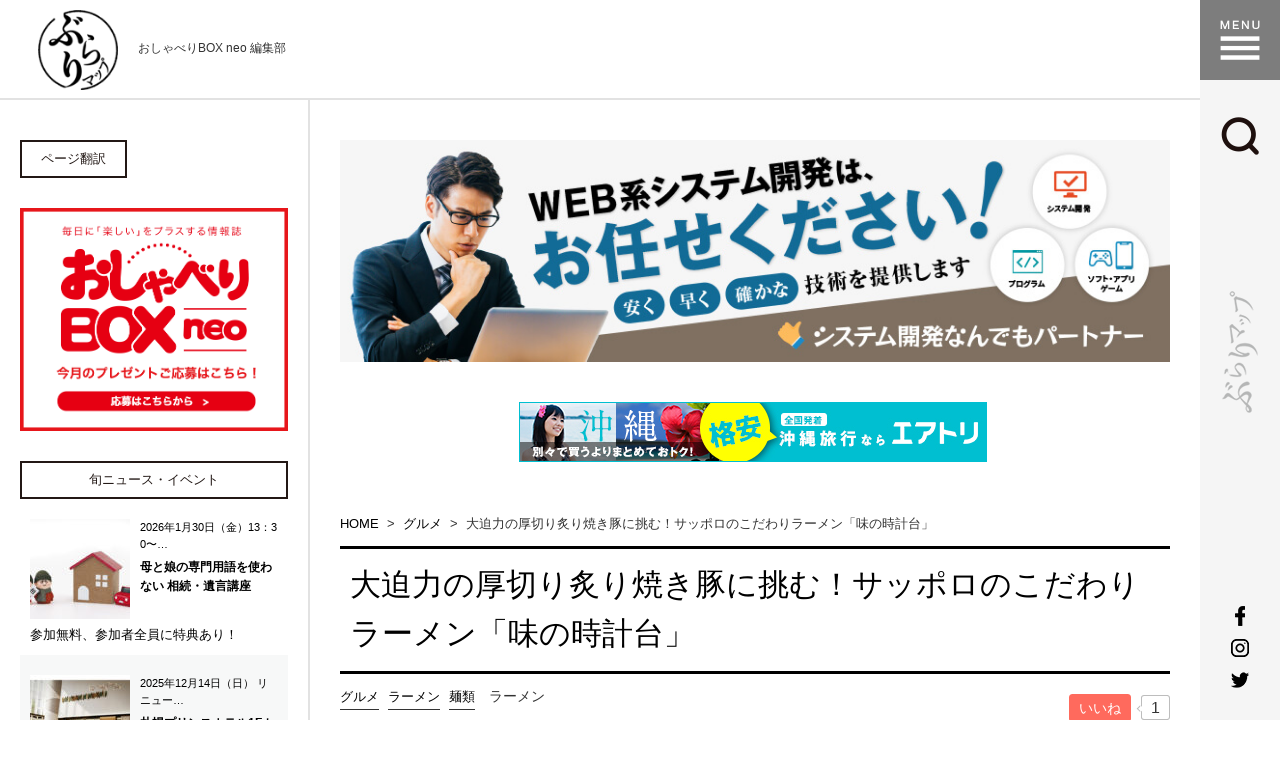

--- FILE ---
content_type: text/html; charset=UTF-8
request_url: https://burari-map.net/%E3%82%B0%E3%83%AB%E3%83%A1/3940/
body_size: 105991
content:
<!DOCTYPE HTML>
<html lang="ja">
<head>
<title>大迫力の厚切り炙り焼き豚に挑む！サッポロのこだわりラーメン「味の時計台」 | ぶらりマップ</title>
<meta http-equiv="X-UA-Compatible" content="IE=edge,chrome=1">
<meta charset="UTF-8">
<meta name="viewport" content="width=device-width,initial-scale=1.0,minimum-scale=1.0,maximum-scale=1.0,user-scalable=no">
<meta name="format-detection" content="telephone=no">
<meta name="keywords" content="ぶらりマップ,北海道,アクティビティ,温泉,グルメ,ポータルサイト">
<meta name="description" content="おしゃべりBOX neo編集部　ノースアクセス編集部 おすすめの北海道エリア情報をお届け 素敵なスポットをぶらりと散策しませんか？">

<!-- OGP -->
<meta property='og:locale' content='ja_JP'>
<meta property='og:site_name' content='ぶらりマップ'>
<!--Favicon-->
<link rel="icon" href="https://burari-map.net/favicon.ico">
<link rel="apple-touch-icon" href="https://burari-map.net/apple-touch-icon-152x152.png" sizes="152x152">
<link rel="icon" href="https://burari-map.net/favicon-192x192.png" sizes="192x192" type="image/png">

<meta property="og:title" content="大迫力の厚切り炙り焼き豚に挑む！サッポロのこだわりラーメン「味の時計台」 | ぶらりマップ" />
<meta property="og:description" content="おしゃべりBOX neo編集部　ノースアクセス編集部 おすすめの北海道エリア情報をお届け 素敵なスポットをぶらりと散策しませんか？">
<meta property="og:url" content="https://burari-map.net/%E3%82%B0%E3%83%AB%E3%83%A1/3940/" />
<meta property="og:type" content="article" />
    <meta property="og:image" content="https://burari-map.net/wp/wp-content/uploads/2019/01/28e2a3ed387ecf5172e2ab022c111b7c-660x440.jpg">
  <meta name="twitter:card" content="summary">

<link rel="shortcut icon" href="">
<link rel="stylesheet" id="style-css"  href="https://burari-map.net/common/css/common.css" type="text/css" media="all" />
<link rel="stylesheet" id="style-css"  href="https://burari-map.net/common/css/common-s.css" type="text/css" media="only screen and (max-width: 640px)" />
<link rel="stylesheet" id="style-css"  href="https://burari-map.net/common/css/main.css" type="text/css" media="all" />
<link rel="stylesheet" id="style-css"  href="https://burari-map.net/common/css/main-t.css" type="text/css" media="only screen and (max-width: 1040px)" />
<link rel="stylesheet" id="style-css"  href="https://burari-map.net/common/css/main-s.css" type="text/css" media="only screen and (max-width: 640px)" />
<link rel="stylesheet" id="slicknav-css"  href="https://burari-map.net/common/css/slicknav.css" type="text/css" media="all" />
<link rel="stylesheet" id="slick-css"  href="https://burari-map.net/common/css/slick.css" type="text/css" media="all" />
<link rel="stylesheet" id="slick-theme-css"  href="https://burari-map.net/common/css/slick-theme.css" type="text/css" media="all" />

<script>(function(html){html.className = html.className.replace(/\bno-js\b/,'js')})(document.documentElement);</script>
<title>大迫力の厚切り炙り焼き豚に挑む！サッポロのこだわりラーメン「味の時計台」 &#8211; ぶらりマップ</title>

<!-- All in One SEO Pack 2.12 by Michael Torbert of Semper Fi Web Design[40,47] -->
<link rel="canonical" href="https://burari-map.net/グルメ/3940/" />
<!-- /all in one seo pack -->
<link rel='dns-prefetch' href='//s.w.org' />
<link rel="alternate" type="application/rss+xml" title="ぶらりマップ &raquo; フィード" href="https://burari-map.net/feed/" />
<link rel="alternate" type="application/rss+xml" title="ぶらりマップ &raquo; コメントフィード" href="https://burari-map.net/comments/feed/" />
<link rel="alternate" type="application/rss+xml" title="ぶらりマップ &raquo; 大迫力の厚切り炙り焼き豚に挑む！サッポロのこだわりラーメン「味の時計台」 のコメントのフィード" href="https://burari-map.net/%e3%82%b0%e3%83%ab%e3%83%a1/3940/feed/" />
<link rel='stylesheet' id='wp-block-library-css'  href='https://burari-map.net/wp/wp-includes/css/dist/block-library/style.min.css?ver=6f66a4048d624c6c825d697f822187e1' type='text/css' media='all' />
<link rel='stylesheet' id='wordpress-popular-posts-css-css'  href='https://burari-map.net/wp/wp-content/plugins/wordpress-popular-posts/public/css/wpp.css?ver=4.2.2' type='text/css' media='all' />
<link rel='stylesheet' id='wp-ulike-css'  href='https://burari-map.net/wp/wp-content/plugins/wp-ulike/assets/css/wp-ulike.min.css?ver=3.5.2' type='text/css' media='all' />
<link rel='stylesheet' id='twentyseventeen-style-css'  href='https://burari-map.net/wp/wp-content/themes/north-access/style.css?ver=6f66a4048d624c6c825d697f822187e1' type='text/css' media='all' />
<!--[if lt IE 9]>
<link rel='stylesheet' id='twentyseventeen-ie8-css'  href='https://burari-map.net/wp/wp-content/themes/north-access/assets/css/ie8.css?ver=1.0' type='text/css' media='all' />
<![endif]-->
<script type='text/javascript'>
/* <![CDATA[ */
var wpp_params = {"sampling_active":"0","sampling_rate":"100","ajax_url":"https:\/\/burari-map.net\/wp-json\/wordpress-popular-posts\/v1\/popular-posts\/","ID":"3940","token":"96c3086285","debug":""};
/* ]]> */
</script>
<script type='text/javascript' src='https://burari-map.net/wp/wp-content/plugins/wordpress-popular-posts/public/js/wpp-4.2.0.min.js?ver=4.2.2'></script>
<script type='text/javascript' src='https://burari-map.net/wp/wp-includes/js/jquery/jquery.js?ver=1.12.4'></script>
<script type='text/javascript' src='https://burari-map.net/wp/wp-includes/js/jquery/jquery-migrate.min.js?ver=1.4.1'></script>
<!--[if lt IE 9]>
<script type='text/javascript' src='https://burari-map.net/wp/wp-content/themes/north-access/assets/js/html5.js?ver=3.7.3'></script>
<![endif]-->
<link rel='https://api.w.org/' href='https://burari-map.net/wp-json/' />
<link rel="EditURI" type="application/rsd+xml" title="RSD" href="https://burari-map.net/wp/xmlrpc.php?rsd" />
<link rel="wlwmanifest" type="application/wlwmanifest+xml" href="https://burari-map.net/wp/wp-includes/wlwmanifest.xml" /> 
<link rel='prev' title='お肉の個性で旅する北海道！こだわりの道産ハンバーグ専門店「ノースコンチネント MACHI NO NAKA （North Continent）」' href='https://burari-map.net/%e3%82%b0%e3%83%ab%e3%83%a1/3922/' />
<link rel='next' title='地元・美唄の小麦を石臼で挽いた地粉を使用した、  手造り石窯パンは格別！わざわざ行く価値のあるお店「STOVEN（ストウブ）」' href='https://burari-map.net/%e3%82%ab%e3%83%95%e3%82%a7/3968/' />

<link rel='shortlink' href='https://burari-map.net/?p=3940' />
<link rel="alternate" type="application/json+oembed" href="https://burari-map.net/wp-json/oembed/1.0/embed?url=https%3A%2F%2Fburari-map.net%2F%25e3%2582%25b0%25e3%2583%25ab%25e3%2583%25a1%2F3940%2F" />
<link rel="alternate" type="text/xml+oembed" href="https://burari-map.net/wp-json/oembed/1.0/embed?url=https%3A%2F%2Fburari-map.net%2F%25e3%2582%25b0%25e3%2583%25ab%25e3%2583%25a1%2F3940%2F&#038;format=xml" />
<script type="text/javascript">
	window._se_plugin_version = '8.1.9';
</script>
<script type="text/javascript">
(function(url){
	if(/(?:Chrome\/26\.0\.1410\.63 Safari\/537\.31|WordfenceTestMonBot)/.test(navigator.userAgent)){ return; }
	var addEvent = function(evt, handler) {
		if (window.addEventListener) {
			document.addEventListener(evt, handler, false);
		} else if (window.attachEvent) {
			document.attachEvent('on' + evt, handler);
		}
	};
	var removeEvent = function(evt, handler) {
		if (window.removeEventListener) {
			document.removeEventListener(evt, handler, false);
		} else if (window.detachEvent) {
			document.detachEvent('on' + evt, handler);
		}
	};
	var evts = 'contextmenu dblclick drag dragend dragenter dragleave dragover dragstart drop keydown keypress keyup mousedown mousemove mouseout mouseover mouseup mousewheel scroll'.split(' ');
	var logHuman = function() {
		if (window.wfLogHumanRan) { return; }
		window.wfLogHumanRan = true;
		var wfscr = document.createElement('script');
		wfscr.type = 'text/javascript';
		wfscr.async = true;
		wfscr.src = url + '&r=' + Math.random();
		(document.getElementsByTagName('head')[0]||document.getElementsByTagName('body')[0]).appendChild(wfscr);
		for (var i = 0; i < evts.length; i++) {
			removeEvent(evts[i], logHuman);
		}
	};
	for (var i = 0; i < evts.length; i++) {
		addEvent(evts[i], logHuman);
	}
})('//burari-map.net/?wordfence_lh=1&hid=19263AED827E46B154394EB6C8A2CC1C');
</script><link rel="pingback" href="https://burari-map.net/wp/xmlrpc.php">

<!-- Global site tag (gtag.js) - Google Analytics -->
<script async src="https://www.googletagmanager.com/gtag/js?id=UA-114686704-1"></script>
<script>
  window.dataLayer = window.dataLayer || [];
  function gtag(){dataLayer.push(arguments);}
  gtag('js', new Date());

  gtag('config', 'UA-114686704-1');
</script>
<!-- Global site tag (gtag.js) - Google Analytics -->
<script async src="https://www.googletagmanager.com/gtag/js?id=G-0ZQKE6B9CX"></script>
<script>
  window.dataLayer = window.dataLayer || [];
  function gtag(){dataLayer.push(arguments);}
  gtag('js', new Date());

  gtag('config', 'G-0ZQKE6B9CX');
</script>
<script async src="//pagead2.googlesyndication.com/pagead/js/adsbygoogle.js"></script>
<script>
  (adsbygoogle = window.adsbygoogle || []).push({
    google_ad_client: "ca-pub-7998152910056829",
    enable_page_level_ads: true
  });
</script>
</head>

<body id="post">
<header id="header" class="top">
  <div class="headerwrap">
    <h1 class="logo"><a href="https://burari-map.net" class="hv"><img src="https://burari-map.net/img/common/logo_under.png" alt="ぶらりマップ"></a></h1>
    <p class="under_text">おしゃべりBOX neo 編集部</p>
  </div>
  <!-- //headerwrap -->
</header>
<!-- //header -->
<div class="search_box">
  <div class="menu_btn" id="menu_btn">
    <a class="hv" href="javascript:void(0);">
      <img src="https://burari-map.net/img/common/menu.png" alt="MENU">
    </a>
  </div>
  <!-- //menu -->
  <div class="menu_btn" id="search_btn">
    <a class="hv" href="javascript:void(0);">
      <img src="https://burari-map.net/img/common/i_search.png" alt="">
    </a>
  </div>
  <!-- //search_btn -->
  <div id="top_btn">
    <a class="hv" href="https://burari-map.net">
      <img src="https://burari-map.net/img/common/s_logo.png" alt="ぶらりマップ">
    </a>
  </div>
  <!-- //top_btn -->
  <div id="sh_sns">
    <ul class="sh_sns_list">
      <li>
        <a class="hv" href="https://www.facebook.com/burari.map/" target="_blank">
          <img src="https://burari-map.net/img/common/searchbox_fb.png"alt="">
        </a>
      </li>
      <li>
        <a class="hv" href="https://www.instagram.com/burari_map" target="_blank">
          <img src="https://burari-map.net/img/common/searchbox_insta.png"alt="">
        </a>
      </li>
      <li>
        <a class="hv" href="https://twitter.com/burari_map" target="_blank">
          <img src="https://burari-map.net/img/common/searchbox_twitter.png"alt="">
        </a>
      </li>
    </ul>
  </div>
  <!-- //sns_box -->
</div>
<!-- //search_box -->

<div id="menu_list" style="display: none;">
  <div class="blue clearfix">
    <span class="close_btn"></span>
    <div id="menu_form" class="clearfix">
      <form action="https://burari-map.net/" method="https://burari-map.net/">
          <input type="text" name="s" class="search_form">
          <input type="submit" value="検索">
      </form>
    </div>
    <!-- //menu_form -->
    <ul>
      <li class="hv"><a href="https://burari-map.net/">TOP</a></li>
      <li class="hv"><a href="https://burari-map.net/map/">地図から探す</a></li>
      <li class="hv"><a href="https://burari-map.net/style/">スタイルから探す</a></li>
      <li class="hv"><a href="https://burari-map.net/purpose/">目的から探す</a></li>
      <li class="hv"><a href="https://burari-map.net/writer/">ライター紹介</a></li>
      <li class="hv"><a href="https://burari-map.net/feature/">特集記事</a></li>
      <li class="hv"><a href="https://burari-map.net/announcement/">当選発表</a></li>
    </ul>
  </div>
  <!-- //blue -->
</div>
<!-- //menu_list -->
<div id="content" class="container single">

  <div id="main" class="col-right">
    <div class="content_under_banner pc">
  <div class="fade_slider">
    <a href="https://kondo-fp.jp/sumire/" target="_blank"><img src="https://burari-map.net/img/banner/sumire_l.jpg" alt="すみれ相続センター"></a>
    <a href="https://lp1.critical-solution.com/" target="_blank"><img src="https://burari-map.net/img/banner/kaihatu_l.jpg" alt="システム開発なんでもパートナー"></a>
    <a href="https://bc-net.co.jp/" target="_blank"><img src="https://burari-map.net/img/banner/business_l.jpg" alt="北海道のビジネスをサポート 札幌ビジネスセンター"></a>
    <a href="https://www.karonstyle.com/" target="_blank"><img src="https://burari-map.net/img/banner/karonstyle_l.jpg" alt="ONLINE STORE NEW OPEN KARON STYLE 上質な品を暮らしの中に。"></a>
    <a href="https://www.karon-cafe.com/" target="_blank"><img src="https://burari-map.net/img/banner/karon_l.jpg" alt="花論珈琲茶房 贅沢な時の流れと癒し…"></a>
    <a href="https://www.karon-cafe.com/style01/" target="_blank"><img src="https://burari-map.net/img/banner/truffle_l.jpg" alt="北海道産RawHoney トリュフチョコレート | Karon Style"></a>
    <a href="https://kondo-fp.jp/money-seminar/" target="_blank"><img src="https://burari-map.net/img/banner/Moneystudy_l.jpg" alt="成功するためのマナー講座 お金のプロ、ファイナンシャルプランナーが人生のサポートをします！"></a>
    <a href="https://www.sapporo-senior-guide.com/" target="_blank"><img src="https://burari-map.net/img/banner/seniorguide_l.png" alt="札幌シニアガイド"></a>
    <a href="https://retaru-shika.com/" target="_blank"><img src="https://burari-map.net/img/banner/retaru_l.jpg" alt="レタル歯科"></a>
    <a href="https://school.karon777.co.jp/" target="_blank"><img src="https://burari-map.net/img/banner/cafe_l.jpg" alt="KARON CAFE ACADEMY - 花論カフェアカデミーでは、カフェでの勤務経験が無くても経営について学ぶことができます。ライフスタイルに合わせ受講でき、独立開業の相談にも応じます。"></a>
  <a href="https://satohana.com/" target="_blank" rel="noopener norefferer"><img src="https://burari-map.net/img/banner/bnr_burari_lower_hanamitsu.jpg" alt="さとうはなみつ"></a>
  <a href="https://milulu.pet.satohana.com/" target="_blank" rel="noopener norefferer"><img src="https://burari-map.net/img/banner/bnr_burari_lower_miruru.jpg" alt="ペット花の葬儀ミルル札幌"></a>
      </div>
</div>
<div class="content_under_banner sp">
  <div class="fade_slider">
    <a href="https://kondo-fp.jp/sumire/" target="_blank"><img src="https://burari-map.net/img/banner/sumire_l.jpg" alt="すみれ相続センター"></a>
    <a href="https://lp1.critical-solution.com/" target="_blank"><img src="https://burari-map.net/img/banner/kaihatu_l.jpg" alt="システム開発なんでもパートナー"></a>
    <a href="https://bc-net.co.jp/" target="_blank"><img src="https://burari-map.net/img/banner/business_l.jpg" alt="北海道のビジネスをサポート 札幌ビジネスセンター"></a>
    <a href="https://www.karonstyle.com/" target="_blank"><img src="https://burari-map.net/img/banner/karonstyle_l.jpg" alt="ONLINE STORE NEW OPEN KARON STYLE 上質な品を暮らしの中に。"></a>
    <a href="https://www.karon-cafe.com/" target="_blank"><img src="https://burari-map.net/img/banner/karon_l.jpg" alt="花論珈琲茶房 贅沢な時の流れと癒し…"></a>
    <a href="https://www.karon-cafe.com/style01/" target="_blank"><img src="https://burari-map.net/img/banner/truffle_l.jpg" alt="北海道産RawHoney トリュフチョコレート | Karon Style"></a>
    <a href="https://kondo-fp.jp/money-seminar/" target="_blank"><img src="https://burari-map.net/img/banner/Moneystudy_l.jpg" alt="成功するためのマナー講座 お金のプロ、ファイナンシャルプランナーが人生のサポートをします！"></a>
    <a href="https://www.sapporo-senior-guide.com/" target="_blank"><img src="https://burari-map.net/img/banner/seniorguide_l.png" alt="札幌シニアガイド"></a>
    <a href="https://retaru-shika.com/" target="_blank"><img src="https://burari-map.net/img/banner/retaru_l.jpg" alt="レタル歯科"></a>
    <a href="https://school.karon777.co.jp/" target="_blank"><img src="https://burari-map.net/img/banner/cafe_l.jpg" alt="KARON CAFE ACADEMY - 花論カフェアカデミーでは、カフェでの勤務経験が無くても経営について学ぶことができます。ライフスタイルに合わせ受講でき、独立開業の相談にも応じます。"></a>
      <a href="https://satohana.com/" target="_blank" rel="noopener norefferer"><img src="https://burari-map.net/img/banner/bnr_burari_lower_hanamitsu.jpg" alt="さとうはなみつ"></a>
      <a href="https://milulu.pet.satohana.com/" target="_blank" rel="noopener norefferer"><img src="https://burari-map.net/img/banner/bnr_burari_lower_miruru.jpg" alt="ペット花の葬儀ミルル札幌"></a>
      </div>
</div>

<!-- AD -->
<div class="ad-parts">
    <a href="https://px.a8.net/svt/ejp?a8mat=3T8MV3+4GR242+AD2+2HH0SH" rel="nofollow">
    <img border="0" width="468" height="60" alt="" src="https://www25.a8.net/svt/bgt?aid=230510271270&wid=001&eno=01&mid=s00000001343015028000&mc=1"></a>
    <img border="0" width="1" height="1" src="https://www19.a8.net/0.gif?a8mat=3T8MV3+4GR242+AD2+2HH0SH" alt="">
</div>
<!-- //ad-parts --><div id="breadcrumb"><div itemscope itemtype="http://data-vocabulary.org/Breadcrumb"><a href="https://burari-map.net/" class="home" itemprop="url" ><span itemprop="title">HOME</span></a>&nbsp;&nbsp;&gt;&nbsp;&nbsp;</div><div itemscope itemtype="http://data-vocabulary.org/Breadcrumb"><a href="https://burari-map.net/category/%e3%82%b0%e3%83%ab%e3%83%a1/" itemprop="url" ><span itemprop="title">グルメ</span></a>&nbsp;&nbsp;&gt;&nbsp;&nbsp;</div><div itemscope itemtype="http://data-vocabulary.org/Breadcrumb"><span itemprop="title">大迫力の厚切り炙り焼き豚に挑む！サッポロのこだわりラーメン「味の時計台」</span></div></div>
        <article class="post">
      <div class="inner">
        <div class="post-header">
          <h1 class="pTitle">大迫力の厚切り炙り焼き豚に挑む！サッポロのこだわりラーメン「味の時計台」</h1>
          <div class="clearfix">
            <div class="meta">
              <div class="meta-category">
                <ul class="post-categories">
	<li><a href="https://burari-map.net/category/%e3%82%b0%e3%83%ab%e3%83%a1/" rel="category tag">グルメ</a></li>
	<li><a href="https://burari-map.net/category/%e3%83%a9%e3%83%bc%e3%83%a1%e3%83%b3/" rel="category tag">ラーメン</a></li>
	<li><a href="https://burari-map.net/category/%e9%ba%ba%e9%a1%9e/" rel="category tag">麺類</a></li></ul>                								ラーメン              </div>
            </div>
            		<div class="wpulike wpulike-default " ><div class="wp_ulike_general_class wp_ulike_is_not_liked"><button type="button"
					data-ulike-id="3940"
					data-ulike-nonce="d515ce6796"
					data-ulike-type="likeThis"
					data-ulike-status="1" class="wp_ulike_btn wp_ulike_put_text"><span>いいね</span>				</button><span class="count-box">1</span>			</div></div>
	          </div>
          <div class="time"><time datetime="2019-01-10T17:00:24+00:00" pubdate="pubdate">2019/1/10</time></div>
        </div><!-- / .post-header -->

        <div id="share">
          <ul class="clearfix">
            <!-- Twitter -->
            <li class="share-twitter">
              <a href="https://twitter.com/intent/tweet?text=大迫力の厚切り炙り焼き豚に挑む！サッポロのこだわりラーメン「味の時計台」&url=https://burari-map.net/%e3%82%b0%e3%83%ab%e3%83%a1/3940/" rel=”nofollow” target="_blank"><img src="https://burari-map.net/img/common/icon_twitter.png" alt="twitter"></a>
            </li>
            <!-- Facebook -->
            <li class="share-facebook">
              <a href="https://www.facebook.com/sharer/sharer.php?u=https://burari-map.net/%e3%82%b0%e3%83%ab%e3%83%a1/3940/" target="_blank"><img src="https://burari-map.net/img/common/icon_facebook.png" alt="facebook"></a>
            </li>
            <!-- LINE -->
            <li class="share-line">
              <a href="http://line.me/R/msg/text/?大迫力の厚切り炙り焼き豚に挑む！サッポロのこだわりラーメン「味の時計台」%0D%0Ahttps://burari-map.net/%e3%82%b0%e3%83%ab%e3%83%a1/3940/"><img src="https://burari-map.net/img/common/icon_line.png" alt="LINE"></a>
            </li>
          </ul>
        </div>

        <div class="post-content">
          <div class="eyecatch">
                        <img src="https://burari-map.net/wp/wp-content/uploads/2019/01/28e2a3ed387ecf5172e2ab022c111b7c.jpg" alt="大迫力の厚切り炙り焼き豚に挑む！サッポロのこだわりラーメン「味の時計台」">
            		<div class="wpulike wpulike-default " ><div class="wp_ulike_general_class wp_ulike_is_not_liked"><button type="button"
					data-ulike-id="3940"
					data-ulike-nonce="d515ce6796"
					data-ulike-type="likeThis"
					data-ulike-status="1" class="wp_ulike_btn wp_ulike_put_text"><span>いいね</span>				</button><span class="count-box">1</span>			</div></div>
	          </div>
          <div class="main_txt"></div>
          
                    <h2 id="id1">味の時計台</h2>
          <div class="post-caption">
                                  </div>
          <div class="introduction"><p>正月を無事に迎え、おせちに飽きたらカレー、そのあとは七草粥を頂いて・・・</p>
<p>と、あっさりとした優しいもので胃腸を労わったなら！</p>
<p>次に食べたくなるのはやはり、コッテリしたものですよね～！ナイス好循環！！</p>
<p>ってなわけで、サクッとピットインしたのは45年の歴史を持つ有名ラーメン店「味の時計台」です！今では全国、世界にまでも展開していますから、知らない方はいないでしょう！</p>
<p><img class="aligncenter size-full wp-image-3944" src="https://burari-map.net/wp/wp-content/uploads/2019/01/6687580edb9ef2fb58974f0abaede0ba.jpg" alt="" width="1200" height="800" /></p>
<p>レトロなライトに、木目調でロッジ風の内装。</p>
<p>店内はとても清潔で、女性一人でも入りやすそうな、また、家族でも利用しやすそうなあたたかい雰囲気です。</p>
<p><img class="aligncenter size-full wp-image-3945" src="https://burari-map.net/wp/wp-content/uploads/2019/01/be501336d4dc3ce69a4758d0d0171350.jpg" alt="" width="1200" height="800" /></p>
<p>さて、注文したのはこちら！</p>
<p><img class="aligncenter size-full wp-image-3941" src="https://burari-map.net/wp/wp-content/uploads/2019/01/28e2a3ed387ecf5172e2ab022c111b7c.jpg" alt="" width="1200" height="800" /></p>
<p>ドドーーーーーーーーーン！！！！</p>
<p>画面からの圧がすごいですが、生ではもっとです。</p>
<p>お、おお・・・！！少し怯みつつも挑みます！</p>
<p>厚切りの炙り焼き豚は、持ち上げようとすると自然と身が離れるほどトロットロ！</p>
<p>口に運んだ瞬間とろける～！炙りの香ばしさと、焼き豚の脂の甘みが口いっぱいに広がります。</p>
<p>しかも、この厚切りが四枚も入ってますから、大胆に頬張って食べてもなかなか無くならないという！</p>
<p>贅沢ですね～。昔ながらの麺も濃い目のスープも安定の美味しさです。</p>
<p><img class="aligncenter size-full wp-image-3946" src="https://burari-map.net/wp/wp-content/uploads/2019/01/fd91aa0a5be5ce6257c2be1355c29b4a.jpg" alt="" width="1200" height="800" /></p>
<p>餃子もうまい。</p>
<p><img class="aligncenter size-full wp-image-3943" src="https://burari-map.net/wp/wp-content/uploads/2019/01/4693d9e8b9193137e512ef2e7022a561.jpg" alt="" width="1200" height="800" /></p>
<p>ついつい頼んでしまうチャーハンも。</p>
<p>さすがに満腹。ちょっとやりすぎました！</p>
<p>&nbsp;</p>
</div>
          <h4>店舗情報</h4>
          <div class="infobox">
            <div class="shopinfo_img"></div>
            <dl>
              <dt>味の時計台</dt>
              <dd>
                <ul>
                  <li>URL：<a href="http://www.ajino-tokeidai.co.jp/" target="”_blank”">http://www.ajino-tokeidai.co.jp/</a></li>                  <li>住所：北海道札幌市中央区北五条西19-24-4 <a href="https://maps.google.co.jp/maps?q=北海道札幌市中央区北五条西19-24-4" target="_blank">MAP</a></li>                  <li>アクセス：西１８丁目駅から805m</li>                  <li>営業時間：11:00～22:00<br />
　　　　　日曜営業</li>                  <li>定休日：無休</li>                  <li>TEL：011-612-3101</li>                  <li>駐車場：有</li>                </ul>
              </dd>
            </dl>
          </div>
          
          <div class="bottom_txt"></div>
        </div><!-- / .post-content -->

        <div id="share">
          <ul class="clearfix">
            <!-- Twitter -->
            <li class="share-twitter">
              <a href="https://twitter.com/intent/tweet?text=大迫力の厚切り炙り焼き豚に挑む！サッポロのこだわりラーメン「味の時計台」&url=https://burari-map.net/%e3%82%b0%e3%83%ab%e3%83%a1/3940/" rel=”nofollow” target="_blank"><img src="https://burari-map.net/img/common/icon_twitter.png" alt="twitter"></a>
            </li>
            <!-- Facebook -->
            <li class="share-facebook">
              <a href="https://www.facebook.com/sharer/sharer.php?u=https://burari-map.net/%e3%82%b0%e3%83%ab%e3%83%a1/3940/" target="_blank"><img src="https://burari-map.net/img/common/icon_facebook.png" alt="facebook"></a>
            </li>
            <!-- LINE -->
            <li class="share-line">
              <a href="http://line.me/R/msg/text/?大迫力の厚切り炙り焼き豚に挑む！サッポロのこだわりラーメン「味の時計台」%0D%0Ahttps://burari-map.net/%e3%82%b0%e3%83%ab%e3%83%a1/3940/"><img src="https://burari-map.net/img/common/icon_line.png" alt="LINE"></a>
            </li>
          </ul>
        </div>


        <div class="post-footer">

          		<div class="wpulike wpulike-default " ><div class="wp_ulike_general_class wp_ulike_is_not_liked"><button type="button"
					data-ulike-id="3940"
					data-ulike-nonce="d515ce6796"
					data-ulike-type="likeThis"
					data-ulike-status="1" class="wp_ulike_btn wp_ulike_put_text"><span>いいね</span>				</button><span class="count-box">1</span>			</div></div>
	          <div class="concierge-credit clearfix">
            <h2>この記事を担当したライター</h2>
            <div>
            <img alt='小竹 徹哉' src='https://burari-map.net/wp/wp-content/uploads/2018/08/333523a56d3ba4e772e7fd01d243e217-100x100.jpg' class='avatar avatar-100 photo' height='100' width='100' />            <dl>
              <dt>小竹 徹哉</dt>
              <dd>
                趣味はカフェ巡りと読書です。内装デザインなど興味あります。                <div class="text-align-right"><a href="https://burari-map.net/?author=5"><i class="fa fa-caret-right fa-fw" aria-hidden="true"></i>ライターの紹介</a></div>
              </dd>
            </dl>
           </div>
          </div><!-- / .concierge-credit -->

<!--
          <h3>シェアする</h3>
          <div id="share">
            <ul class="clearfix">
              <!-- Twitter
              <li class="share-twitter">
                <a href="https://twitter.com/intent/tweet?text=大迫力の厚切り炙り焼き豚に挑む！サッポロのこだわりラーメン「味の時計台」&url=https://burari-map.net/%e3%82%b0%e3%83%ab%e3%83%a1/3940/" rel=”nofollow” target="_blank"><img src="https://burari-map.net/img/common/icon_twitter.png" alt="twitter"></a>
              </li>
              <!-- Facebook
              <li class="share-facebook">
                <a href="https://www.facebook.com/sharer/sharer.php?u=https://burari-map.net/%e3%82%b0%e3%83%ab%e3%83%a1/3940/" target="_blank"><img src="https://burari-map.net/img/common/icon_facebook.png" alt="facebook"></a>
              </li>
              <!-- LINE
              <li class="share-line">
                <a href="http://line.me/R/msg/text/?大迫力の厚切り炙り焼き豚に挑む！サッポロのこだわりラーメン「味の時計台」%0D%0Ahttps://burari-map.net/%e3%82%b0%e3%83%ab%e3%83%a1/3940/"><img src="https://burari-map.net/img/common/icon_line.png" alt="LINE"></a>
              </li>
            </ul>
          </div>
-->

      </div><!-- / .post-footer -->
    </div><!-- / .inner -->
  </article>

  <section id="related_posts" class="clearfix single_list">
    <div class='yarpp-related'>
      <h2>関連記事</h2>
      <ul class="single_postlist">
              <li>
          <a href="https://burari-map.net/%e3%83%a9%e3%83%bc%e3%83%a1%e3%83%b3/11211/" rel="bookmark" title="スッキリと美しいスープが絶品！「凡の風 杉むら中華そば店」">
                        <img src="https://burari-map.net/wp/wp-content/uploads/2023/11/95d4114a8f8e876dcb4fa13a6b27f508-100x100.jpg" alt="スッキリと美しいスープが絶品！「凡の風 杉むら中華そば店」" class="">
            <span class="title">スッキリと美しいスープが絶品！「凡の風 杉むら中華そば店」</span>
          </a>
        </li>
              <li>
          <a href="https://burari-map.net/%e3%83%a9%e3%83%bc%e3%83%a1%e3%83%b3/11077/" rel="bookmark" title="間違い無しの美味しさ！すみれ系ラーメン「らー麺ふしみ」">
                        <img src="https://burari-map.net/wp/wp-content/uploads/2023/09/1549eb6c5bd35e504585a66ad98bcd56-100x100.jpg" alt="間違い無しの美味しさ！すみれ系ラーメン「らー麺ふしみ」" class="">
            <span class="title">間違い無しの美味しさ！すみれ系ラーメン「らー麺ふしみ」</span>
          </a>
        </li>
              <li>
          <a href="https://burari-map.net/%e3%83%a9%e3%83%bc%e3%83%a1%e3%83%b3/10537/" rel="bookmark" title="濃いめの味噌スープに生姜がベストマッチ！北見の人気店『はる吉』仕込みのラーメンが味わえる「札幌麺屋 一馬 札幌本店」">
                        <img src="https://burari-map.net/wp/wp-content/uploads/2023/02/9261611bed46813bec685835f2f903e0-100x100.jpg" alt="濃いめの味噌スープに生姜がベストマッチ！北見の人気店『はる吉』仕込みのラーメンが味わえる「札幌麺屋 一馬 札幌本店」" class="">
            <span class="title">濃いめの味噌スープに生姜がベストマッチ！北見の人気店『はる吉』仕込みのラーメンが味わえる「札幌麺屋 一馬 札幌本店」</span>
          </a>
        </li>
              <li>
          <a href="https://burari-map.net/%e3%83%a9%e3%83%bc%e3%83%a1%e3%83%b3/9411/" rel="bookmark" title="ピリ辛スープにトロっとチャーシューが美味しい、ジャン麺「らーめん 醤家 （ひしおや）」">
                        <img src="https://burari-map.net/wp/wp-content/uploads/2022/05/d66b73adbd5dd0571348b7a1206ac11c-100x100.jpg" alt="ピリ辛スープにトロっとチャーシューが美味しい、ジャン麺「らーめん 醤家 （ひしおや）」" class="">
            <span class="title">ピリ辛スープにトロっとチャーシューが美味しい、ジャン麺「らーめん 醤家 （ひしおや）」</span>
          </a>
        </li>
            </ul>
    </div>
  </section>

<section id="new_posts" class="clearfix single_list">
  <h2>新着記事</h2>
  <ul class="single_postlist">
      <li>
      <a href="https://burari-map.net/%e3%82%b0%e3%83%ab%e3%83%a1/11601/" rel="bookmark" title="パリパリの麺に、たっぷりの具が食べ応え抜群の焼きそば「中華飯店　秀円（ヒデマル)」">
                <img src="https://burari-map.net/wp/wp-content/uploads/2024/07/eb072e80a488f62bd3dde857b52d6634-100x100.jpg" alt="パリパリの麺に、たっぷりの具が食べ応え抜群の焼きそば「中華飯店　秀円（ヒデマル)」" class="">
        <span class="title">パリパリの麺に、たっぷりの具が食べ応え抜群の焼きそば「中華飯店　秀円（ヒデマル)」</span>
      </a>
    </li>
      <li>
      <a href="https://burari-map.net/%e3%81%8a%e8%82%89/11578/" rel="bookmark" title="夏は暑いがホルモンが旨い！「ヤマダホルモン　南１条店」">
                <img src="https://burari-map.net/wp/wp-content/uploads/2024/07/87ab25bd25add2764d5b706c769706ce-100x100.jpg" alt="夏は暑いがホルモンが旨い！「ヤマダホルモン　南１条店」" class="">
        <span class="title">夏は暑いがホルモンが旨い！「ヤマダホルモン　南１条店」</span>
      </a>
    </li>
      <li>
      <a href="https://burari-map.net/%e3%82%b0%e3%83%ab%e3%83%a1/11570/" rel="bookmark" title="キッチンからの熱風を浴びながら汗だくで味わうカツカレーの旨さ「まる玉食堂」">
                <img src="https://burari-map.net/wp/wp-content/uploads/2024/07/ea71b8ecf259f5788fadcd00bfa9f5a9-100x100.jpg" alt="キッチンからの熱風を浴びながら汗だくで味わうカツカレーの旨さ「まる玉食堂」" class="">
        <span class="title">キッチンからの熱風を浴びながら汗だくで味わうカツカレーの旨さ「まる玉食堂」</span>
      </a>
    </li>
      <li>
      <a href="https://burari-map.net/%e3%81%8a%e8%82%89/11222/" rel="bookmark" title="ビジュアル抜群の特上ネギ塩タンは必食！「ホルモン・焼肉 キムチ」">
                <img src="https://burari-map.net/wp/wp-content/uploads/2023/11/af1f77098063b1d39376cf298a148d32-100x100.jpg" alt="ビジュアル抜群の特上ネギ塩タンは必食！「ホルモン・焼肉 キムチ」" class="">
        <span class="title">ビジュアル抜群の特上ネギ塩タンは必食！「ホルモン・焼肉 キムチ」</span>
      </a>
    </li>
    </ul>
</section>


<div class="content_under_banner pc">
  <div class="fade_slider">
    <a href="https://kondo-fp.jp/sumire/" target="_blank"><img src="https://burari-map.net/img/banner/sumire_l.jpg" alt="すみれ相続センター"></a>
    <a href="https://lp1.critical-solution.com/" target="_blank"><img src="https://burari-map.net/img/banner/kaihatu_l.jpg" alt="システム開発なんでもパートナー"></a>
    <a href="https://bc-net.co.jp/" target="_blank"><img src="https://burari-map.net/img/banner/business_l.jpg" alt="北海道のビジネスをサポート 札幌ビジネスセンター"></a>
    <a href="https://www.karonstyle.com/" target="_blank"><img src="https://burari-map.net/img/banner/karonstyle_l.jpg" alt="ONLINE STORE NEW OPEN KARON STYLE 上質な品を暮らしの中に。"></a>
    <a href="https://www.karon-cafe.com/" target="_blank"><img src="https://burari-map.net/img/banner/karon_l.jpg" alt="花論珈琲茶房 贅沢な時の流れと癒し…"></a>
    <a href="https://www.karon-cafe.com/style01/" target="_blank"><img src="https://burari-map.net/img/banner/truffle_l.jpg" alt="北海道産RawHoney トリュフチョコレート | Karon Style"></a>
    <a href="https://kondo-fp.jp/money-seminar/" target="_blank"><img src="https://burari-map.net/img/banner/Moneystudy_l.jpg" alt="成功するためのマナー講座 お金のプロ、ファイナンシャルプランナーが人生のサポートをします！"></a>
    <a href="https://www.sapporo-senior-guide.com/" target="_blank"><img src="https://burari-map.net/img/banner/seniorguide_l.png" alt="札幌シニアガイド"></a>
    <a href="https://retaru-shika.com/" target="_blank"><img src="https://burari-map.net/img/banner/retaru_l.jpg" alt="レタル歯科"></a>
    <a href="https://school.karon777.co.jp/" target="_blank"><img src="https://burari-map.net/img/banner/cafe_l.jpg" alt="KARON CAFE ACADEMY - 花論カフェアカデミーでは、カフェでの勤務経験が無くても経営について学ぶことができます。ライフスタイルに合わせ受講でき、独立開業の相談にも応じます。"></a>
  <a href="https://satohana.com/" target="_blank" rel="noopener norefferer"><img src="https://burari-map.net/img/banner/bnr_burari_lower_hanamitsu.jpg" alt="さとうはなみつ"></a>
  <a href="https://milulu.pet.satohana.com/" target="_blank" rel="noopener norefferer"><img src="https://burari-map.net/img/banner/bnr_burari_lower_miruru.jpg" alt="ペット花の葬儀ミルル札幌"></a>
      </div>
</div>
<div class="content_under_banner sp">
  <div class="fade_slider">
    <a href="https://kondo-fp.jp/sumire/" target="_blank"><img src="https://burari-map.net/img/banner/sumire_l.jpg" alt="すみれ相続センター"></a>
    <a href="https://lp1.critical-solution.com/" target="_blank"><img src="https://burari-map.net/img/banner/kaihatu_l.jpg" alt="システム開発なんでもパートナー"></a>
    <a href="https://bc-net.co.jp/" target="_blank"><img src="https://burari-map.net/img/banner/business_l.jpg" alt="北海道のビジネスをサポート 札幌ビジネスセンター"></a>
    <a href="https://www.karonstyle.com/" target="_blank"><img src="https://burari-map.net/img/banner/karonstyle_l.jpg" alt="ONLINE STORE NEW OPEN KARON STYLE 上質な品を暮らしの中に。"></a>
    <a href="https://www.karon-cafe.com/" target="_blank"><img src="https://burari-map.net/img/banner/karon_l.jpg" alt="花論珈琲茶房 贅沢な時の流れと癒し…"></a>
    <a href="https://www.karon-cafe.com/style01/" target="_blank"><img src="https://burari-map.net/img/banner/truffle_l.jpg" alt="北海道産RawHoney トリュフチョコレート | Karon Style"></a>
    <a href="https://kondo-fp.jp/money-seminar/" target="_blank"><img src="https://burari-map.net/img/banner/Moneystudy_l.jpg" alt="成功するためのマナー講座 お金のプロ、ファイナンシャルプランナーが人生のサポートをします！"></a>
    <a href="https://www.sapporo-senior-guide.com/" target="_blank"><img src="https://burari-map.net/img/banner/seniorguide_l.png" alt="札幌シニアガイド"></a>
    <a href="https://retaru-shika.com/" target="_blank"><img src="https://burari-map.net/img/banner/retaru_l.jpg" alt="レタル歯科"></a>
    <a href="https://school.karon777.co.jp/" target="_blank"><img src="https://burari-map.net/img/banner/cafe_l.jpg" alt="KARON CAFE ACADEMY - 花論カフェアカデミーでは、カフェでの勤務経験が無くても経営について学ぶことができます。ライフスタイルに合わせ受講でき、独立開業の相談にも応じます。"></a>
      <a href="https://satohana.com/" target="_blank" rel="noopener norefferer"><img src="https://burari-map.net/img/banner/bnr_burari_lower_hanamitsu.jpg" alt="さとうはなみつ"></a>
      <a href="https://milulu.pet.satohana.com/" target="_blank" rel="noopener norefferer"><img src="https://burari-map.net/img/banner/bnr_burari_lower_miruru.jpg" alt="ペット花の葬儀ミルル札幌"></a>
      </div>
</div>

<!-- AD -->
<div class="ad-parts">
    <a href="https://px.a8.net/svt/ejp?a8mat=3T8MV3+4GR242+AD2+2HH0SH" rel="nofollow">
    <img border="0" width="468" height="60" alt="" src="https://www25.a8.net/svt/bgt?aid=230510271270&wid=001&eno=01&mid=s00000001343015028000&mc=1"></a>
    <img border="0" width="1" height="1" src="https://www19.a8.net/0.gif?a8mat=3T8MV3+4GR242+AD2+2HH0SH" alt="">
</div>
<!-- //ad-parts -->  </div><!-- / #main -->

	  <div id="side" class="col-left">
	  <aside>
      <div class="trans">
        <h2 class="widget-title">ページ翻訳</h2>
		<div id="google_translate_element"></div>
		<script type="text/javascript">
		function googleTranslateElementInit() {
			new google.translate.TranslateElement({pageLanguage: 'ja', includedLanguages: 'en,ja', layout: google.translate.TranslateElement.InlineLayout.SIMPLE, autoDisplay: false}, 'google_translate_element');
		}
		</script>
      </div>
    </aside>

      <aside>
        <div class="bn tt">

          <a href="https://oshaberibox.com/present/" target="_blank" class="hv"><img src="https://burari-map.net/img/banner/bBanner.png" alt="今月のプレゼント応募はこちら！"></a>
        </div>
            </aside>
      
        <aside>
      <div class="event">
        <h2 class="widget-title">旬ニュース・イベント</h2>
        <ul class="eventdetail">
                <li>
          <a class="clearfix hv" href="https://burari-map.net/event/#11998" title="母と娘の専門用語を使わない 相続・遺言講座" rel="nofollow">
				    <div class="clearfix">
              <div class="image left">
								                <img src="https://burari-map.net/wp/wp-content/uploads/2025/12/956c1f85e5a8b9dc07e241e23194cfa5-100x100.jpg" alt="母と娘の専門用語を使わない 相続・遺言講座">
								              </div>
              <div class="text right">
                <p>2026年1月30日（金）13：30〜…</p>
                <p>母と娘の専門用語を使わない 相続・遺言講座</p>
              </div>
            </div>
            <p>
              参加無料、参加者全員に特典あり！            </p>
          </a>
        </li>
              <li>
          <a class="clearfix hv" href="https://burari-map.net/event/#11996" title="札幌プリンスホテル1F レストランリニューアル" rel="nofollow">
				    <div class="clearfix">
              <div class="image left">
								                <img src="https://burari-map.net/wp/wp-content/uploads/2025/12/02115c8b64df493e63a1aa926f7e5daf-100x100.jpg" alt="札幌プリンスホテル1F レストランリニューアル">
								              </div>
              <div class="text right">
                <p>2025年12月14日（日） リニュー…</p>
                <p>札幌プリンスホテル1F レストランリニューアル</p>
              </div>
            </div>
            <p>
              出来立てライブキッチンも！            </p>
          </a>
        </li>
              <li>
          <a class="clearfix hv" href="https://burari-map.net/event/#11994" title="旅好き集まれ 花論旅カフェ 参加者募集中！" rel="nofollow">
				    <div class="clearfix">
              <div class="image left">
								                <img src="https://burari-map.net/wp/wp-content/uploads/2025/12/4e069c6856d5bbf9350506e45e63c8df-100x100.jpg" alt="旅好き集まれ 花論旅カフェ 参加者募集中！">
								              </div>
              <div class="text right">
                <p>2026年1月17日（土） 11：00…</p>
                <p>旅好き集まれ 花論旅カフェ 参加者募集中！</p>
              </div>
            </div>
            <p>
              食事をしながら、気軽におしゃべり            </p>
          </a>
        </li>
              <li>
          <a class="clearfix hv" href="https://burari-map.net/event/#11992" title="朝陽リゾートホテル 大好評「テントで焚き火」" rel="nofollow">
				    <div class="clearfix">
              <div class="image left">
								                <img src="https://burari-map.net/wp/wp-content/uploads/2025/12/cc204adb1b3f3da3119541ca4188e371-100x100.jpg" alt="朝陽リゾートホテル 大好評「テントで焚き火」">
								              </div>
              <div class="text right">
                <p>〜2026年3月31日（火）</p>
                <p>朝陽リゾートホテル 大好評「テントで焚き火」</p>
              </div>
            </div>
            <p>
              冬も焚き火で癒しのひととき            </p>
          </a>
        </li>
              </ul>
        <a href="https://burari-map.net/event/">
          <p class="btn">もっと見る</p>
        </a>
      </div>

    </aside>
    <!-- //event -->

    <aside>
    <div class="rank">
      <h2 class="widget-title">月間アクセスランキング</h2>
    <ul class="most_liked_post">
          <li>
        <a class="clearfix hv" href="https://burari-map.net/%e3%82%bd%e3%82%a6%e3%83%ab%e3%83%95%e3%83%bc%e3%83%89/3167/" title="かすそば？かす？どういうこと？" rel="nofollow">
                    <span class="no notranslate">1</span>
          <img src="https://burari-map.net/wp/wp-content/uploads/2018/10/IMG_4881-100x100.jpg" alt="かすそば？かす？どういうこと？">
          <div class="rig">
            <p class="title">
              かすそば？かす？どういうこと？            </p>
          </div>
        </a>
      </li>
          <li>
        <a class="clearfix hv" href="https://burari-map.net/douou/1472/" title="札幌の夜景を一望できる絶景BAR「N４３」" rel="nofollow">
                    <span class="no notranslate">2</span>
          <img src="https://burari-map.net/wp/wp-content/uploads/2018/07/28de7ee2b3937bd5ebae8867ff87439f-100x100.jpg" alt="札幌の夜景を一望できる絶景BAR「N４３」">
          <div class="rig">
            <p class="title">
              札幌の夜景を一望できる絶景BAR「N４３…            </p>
          </div>
        </a>
      </li>
          <li>
        <a class="clearfix hv" href="https://burari-map.net/%e3%82%ab%e3%83%95%e3%82%a7/10469/" title="気軽にJAZZを楽しめる札幌老舗ジャズ喫茶の名店「Jazz Cafe Bossa(ジャズカフェ ボッサ)」" rel="nofollow">
                    <span class="no notranslate">3</span>
          <img src="https://burari-map.net/wp/wp-content/uploads/2023/01/90cc95ec5f780f20e0b9f79d01270aa7-100x100.jpg" alt="気軽にJAZZを楽しめる札幌老舗ジャズ喫茶の名店「Jazz Cafe Bossa(ジャズカフェ ボッサ)」">
          <div class="rig">
            <p class="title">
              気軽にJAZZを楽しめる札幌老舗ジャズ喫…            </p>
          </div>
        </a>
      </li>
          <li>
        <a class="clearfix hv" href="https://burari-map.net/douou/2711/" title="札幌にやってきた燕三条系ラーメン！「らーめん潤」" rel="nofollow">
                    <span class="no notranslate">4</span>
          <img src="https://burari-map.net/wp/wp-content/uploads/2018/09/IMG_0698-100x100.jpg" alt="札幌にやってきた燕三条系ラーメン！「らーめん潤」">
          <div class="rig">
            <p class="title">
              札幌にやってきた燕三条系ラーメン！「らー…            </p>
          </div>
        </a>
      </li>
          <li>
        <a class="clearfix hv" href="https://burari-map.net/douou/2726/" title="田園風景の中のオアシス！道の駅「田園の里うりゅう」" rel="nofollow">
                    <span class="no notranslate">5</span>
          <img src="https://burari-map.net/wp/wp-content/uploads/2018/09/IMG_0664-100x100.jpg" alt="田園風景の中のオアシス！道の駅「田園の里うりゅう」">
          <div class="rig">
            <p class="title">
              田園風景の中のオアシス！道の駅「田園の里…            </p>
          </div>
        </a>
      </li>
          <li>
        <a class="clearfix hv" href="https://burari-map.net/douou/5058/" title="勇気を出して行ってみた！新琴似にある福わ家 （ふくわち）" rel="nofollow">
                    <span class="no notranslate">6</span>
          <img src="https://burari-map.net/wp/wp-content/uploads/2019/03/IMG_5992-100x100.jpg" alt="勇気を出して行ってみた！新琴似にある福わ家 （ふくわち）">
          <div class="rig">
            <p class="title">
              勇気を出して行ってみた！新琴似にある福わ…            </p>
          </div>
        </a>
      </li>
          <li>
        <a class="clearfix hv" href="https://burari-map.net/%e3%82%b0%e3%83%ab%e3%83%a1/3398/" title="昭和２１年創業の老舗中の老舗！硬派な焼き鳥屋さん「やき鳥　福鳥本店」" rel="nofollow">
                    <span class="no notranslate">7</span>
          <img src="https://burari-map.net/wp/wp-content/uploads/2018/10/e8bf3b381c032fc35effddd53a4b0067-100x100.jpg" alt="昭和２１年創業の老舗中の老舗！硬派な焼き鳥屋さん「やき鳥　福鳥本店」">
          <div class="rig">
            <p class="title">
              昭和２１年創業の老舗中の老舗！硬派な焼き…            </p>
          </div>
        </a>
      </li>
          <li>
        <a class="clearfix hv" href="https://burari-map.net/%e3%82%b0%e3%83%ab%e3%83%a1/8816/" title="タイミングが合ったらGO！！狸小路の立ち食い寿司「祭寿司」" rel="nofollow">
                    <span class="no notranslate">8</span>
          <img src="https://burari-map.net/wp/wp-content/uploads/2021/09/d9fd20ab6df0e36d68157c1e1677ccf5-100x100.jpg" alt="タイミングが合ったらGO！！狸小路の立ち食い寿司「祭寿司」">
          <div class="rig">
            <p class="title">
              タイミングが合ったらGO！！狸小路の立ち…            </p>
          </div>
        </a>
      </li>
          <li>
        <a class="clearfix hv" href="https://burari-map.net/%e3%83%a9%e3%83%bc%e3%83%a1%e3%83%b3/9411/" title="ピリ辛スープにトロっとチャーシューが美味しい、ジャン麺「らーめん 醤家 （ひしおや）」" rel="nofollow">
                    <span class="no notranslate">9</span>
          <img src="https://burari-map.net/wp/wp-content/uploads/2022/05/d66b73adbd5dd0571348b7a1206ac11c-100x100.jpg" alt="ピリ辛スープにトロっとチャーシューが美味しい、ジャン麺「らーめん 醤家 （ひしおや）」">
          <div class="rig">
            <p class="title">
              ピリ辛スープにトロっとチャーシューが美味…            </p>
          </div>
        </a>
      </li>
          <li>
        <a class="clearfix hv" href="https://burari-map.net/douou/11170/" title="アフタヌーンティーが愉しめるフレンチレストラン「LA BRIQUE（ラ・ブリック）」" rel="nofollow">
                    <span class="no notranslate">10</span>
          <img src="https://burari-map.net/wp/wp-content/uploads/2023/10/IMG_0329-100x100.jpg" alt="アフタヌーンティーが愉しめるフレンチレストラン「LA BRIQUE（ラ・ブリック）」">
          <div class="rig">
            <p class="title">
              アフタヌーンティーが愉しめるフレンチレス…            </p>
          </div>
        </a>
      </li>
        </ul>
  </div>
  <!-- //rank -->
  </aside>
  
<!-- AD -->
<div class="ad-parts">
  <a href="https://px.a8.net/svt/ejp?a8mat=3T8MV3+4GR242+AD2+2HFQHT" rel="nofollow">
<img border="0" width="300" height="250" alt="" src="https://www22.a8.net/svt/bgt?aid=230510271270&wid=001&eno=01&mid=s00000001343015022000&mc=1"></a>
<img border="0" width="1" height="1" src="https://www13.a8.net/0.gif?a8mat=3T8MV3+4GR242+AD2+2HFQHT" alt="">
</div>
<!-- //ad-parts -->

  <div class="content_under_banner">
    <a href="https://kondo-fp.jp/sumire/" target="_blank">
      <img src="https://burari-map.net/img/banner/sumire_side.jpg" alt="すみれ相続センター" class="pc">
      <img src="https://burari-map.net/img/banner/sumire_l.jpg" alt="すみれ相続センター" class="sp">
    </a>
    <a href="https://lp1.critical-solution.com/" target="_blank">
      <img src="https://burari-map.net/img/banner/kaihatu_side.jpg" alt="システム開発なんでもパートナー" class="pc">
      <img src="https://burari-map.net/img/banner/kaihatu_l.jpg" alt="システム開発なんでもパートナー" class="sp">
    </a>
    <a href="https://bc-net.co.jp/" target="_blank">
      <img src="https://burari-map.net/img/banner/business_side.jpg" alt="北海道のビジネスをサポート 札幌ビジネスセンター" class="pc">
      <img src="https://burari-map.net/img/banner/business_l.jpg" alt="北海道のビジネスをサポート 札幌ビジネスセンター" class="sp">
    </a>
    <a href="https://www.karonstyle.com/" target="_blank">
      <img src="https://burari-map.net/img/banner/karonstyle_side.jpg" alt="ONLINE STORE NEW OPEN KARON STYLE 上質な品を暮らしの中に。" class="pc">
      <img src="https://burari-map.net/img/banner/karonstyle_l.jpg" alt="ONLINE STORE NEW OPEN KARON STYLE 上質な品を暮らしの中に。" class="sp">
    </a>
    <a href="https://www.karon-cafe.com/" target="_blank">
      <img src="https://burari-map.net/img/banner/karon_side.jpg" alt="花論珈琲茶房 贅沢な時の流れと癒し…" class="pc">
      <img src="https://burari-map.net/img/banner/karon_l.jpg" alt="花論珈琲茶房 贅沢な時の流れと癒し…" class="sp">
    </a>
    <a href="https://www.karon-cafe.com/style01/" target="_blank">
      <img src="https://burari-map.net/img/banner/truffle_side.jpg" alt="北海道産RawHoney トリュフチョコレート | Karon Style" class="pc">
      <img src="https://burari-map.net/img/banner/truffle_l.jpg" alt="北海道産RawHoney トリュフチョコレート | Karon Style" class="sp">
    </a>
    <a href="https://kondo-fp.jp/money-seminar/" target="_blank">
      <img src="https://burari-map.net/img/banner/Moneystudy_side.jpg" alt="成功するためのマナー講座 お金のプロ、ファイナンシャルプランナーが人生のサポートをします！" class="pc">
      <img src="https://burari-map.net/img/banner/Moneystudy_l.jpg" alt="成功するためのマナー講座 お金のプロ、ファイナンシャルプランナーが人生のサポートをします！" class="sp">
    </a>
    <a href="https://www.sapporo-senior-guide.com/" target="_blank">
      <img src="https://burari-map.net/img/banner/seniorguide_side.png" alt="札幌シニアガイド" class="pc">
      <img src="https://burari-map.net/img/banner/seniorguide_l.png" alt="札幌シニアガイド" class="sp">
    </a>
    <a href="https://retaru-shika.com/" target="_blank">
      <img src="https://burari-map.net/img/banner/retaru_side.jpg" alt="レタル歯科" class="pc">
      <img src="https://burari-map.net/img/banner/retaru_l.jpg" alt="レタル歯科" class="sp">
    </a>
    <a href="https://school.karon777.co.jp/" target="_blank">
      <img src="https://burari-map.net/img/banner/cafe_side.jpg" alt="KARON CAFE ACADEMY - 花論カフェアカデミーでは、カフェでの勤務経験が無くても経営について学ぶことができます。ライフスタイルに合わせ受講でき、独立開業の相談にも応じます。" class="pc">
      <img src="https://burari-map.net/img/banner/cafe_l.jpg" alt="KARON CAFE ACADEMY - 花論カフェアカデミーでは、カフェでの勤務経験が無くても経営について学ぶことができます。ライフスタイルに合わせ受講でき、独立開業の相談にも応じます。" class="sp">
    </a>
    <a href="https://satohana.com/" target="_blank" rel="noopener norefferer">
      <img class="pc" src="https://burari-map.net/img/banner/bnr_burari_side_hanamitsu.jpg" alt="さとうはなみつ">
      <img class="sp" src="https://burari-map.net/img/banner/bnr_burari_lower_hanamitsu.jpg" alt="さとうはなみつ">
    </a>
    <a href="https://milulu.pet.satohana.com/" target="_blank" rel="noopener norefferer">
      <img class="pc" src="https://burari-map.net/img/banner/bnr_burari_side_miruru.jpg" alt="ペット花の葬儀ミルル札幌">
      <img class="sp" src="https://burari-map.net/img/banner/bnr_burari_lower_miruru.jpg" alt="ペット花の葬儀ミルル札幌">
    </a>
      </div>

		<script type="text/javascript" src="//translate.google.com/translate_a/element.js?cb=googleTranslateElementInit"></script>
<div class="ad-parts">
  <a href="https://px.a8.net/svt/ejp?a8mat=3T8MV3+4GR242+AD2+2HB8GI" rel="nofollow">エアトリ国内ツアー</a>
<img border="0" width="1" height="1" src="https://www16.a8.net/0.gif?a8mat=3T8MV3+4GR242+AD2+2HB8GI" alt="">
</div>
<!-- //ad-parts -->
</div><!-- / #side -->

</div>
<!-- / #content -->


<footer id="footer">
  <div class="wrap">
    <nav role="navigation">
      <div class="logo">
        <a class="hv" href="https://burari-map.net">
          <img src="https://burari-map.net/img/common/f_logo.png"alt="">
        </a>
      </div>
      <div id="f_sns">
        <ul class="f_sns_list">
          <li>
            <a class="hv" href="https://www.facebook.com/burari.map/" target="_blank">
              <img src="https://burari-map.net/img/common/footer_fb.png"alt="">
            </a>
          </li>
          <li>
            <a class="hv" href="https://twitter.com/burari_map" target="_blank">
              <img src="https://burari-map.net/img/common/footer_twitter.png"alt="">
            </a>
          </li>
          <li>
            <a class="hv" href="https://www.instagram.com/burari_map" target="_blank">
              <img src="https://burari-map.net/img/common/footer_insta.png"alt="">
            </a>
          </li>
        </ul>
      </div>
      <ul class="f_links flex">
        <li><a href="https://burari-map.net/map/">地図から探す</a></li>
        <li><a href="https://burari-map.net/style/">スタイルから探す</a></li>
        <li><a href="https://burari-map.net/purpose/">目的から探す</a></li>
        <li><a href="https://burari-map.net/writer/">ライター紹介</a></li>
        <li><a href="https://burari-map.net/feature/">特集記事</a></li>
        <li><a href="https://burari-map.net/announcement/">当選発表</a></li>
                <li><a href="https://burari-map.net/contact/">お問い合わせ</a></li>
        <li><a href="https://burari-map.net/company/">運営会社</a></li>
        <li><a href="https://burari-map.net/ad/">広告掲載のお申込み</a></li>
        <li>&nbsp;</li>
      </ul>
      <div class="bannerlists">
        <a href="https://oshaberibox.com/" target="_blank"><img src="https://burari-map.net/img/banner/osyaberi_banner.jpg" alt=""></a>
      </div>
    </nav>
    <p class="copyright">&copy; 2018 SOFTNEXT Co.,Ltd All Rights Reserved.</p>
  </div>
</footer>

<script type="text/javascript" src="https://burari-map.net/common/js/functions.js"></script>
<script type="text/javascript" src="https://burari-map.net/common/js/jquery.slicknav.js"></script>
<script type="text/javascript" src="https://burari-map.net/common/js/slick.min.js"></script>
<script type="text/javascript" src="https://burari-map.net/common/js/wp-embed.min.js"></script>

<script type="text/javascript" src="https://burari-map.net/common/js/lightbox.js"></script>
<script type="text/javascript" src="https://burari-map.net/common/js/lightbox.min.js"></script>

<script type="text/javascript">
jQuery(document).ready(function($){
    // setViewport
    spView = 'width=device-width,initial-scale=1.0,minimum-scale=1.0,maximum-scale=1.0,user-scalable=0';
    tbView = 'width=1280,maximum-scale=2.0,user-scalable=0';

    if(navigator.userAgent.indexOf('iPhone') > 0 || navigator.userAgent.indexOf('iPod') > 0 || (navigator.userAgent.indexOf('Android') > 0 && navigator.userAgent.indexOf('Mobile') > 0)){
      $('head').prepend('<meta name="viewport" content="' + spView + '" id="viewport">');
    } else if(navigator.userAgent.indexOf('iPad') > 0 || (navigator.userAgent.indexOf('Android') > 0 && navigator.userAgent.indexOf('Mobile') == -1) || navigator.userAgent.indexOf('A1_07') > 0 || navigator.userAgent.indexOf('SC-01C') > 0){
      $('head').prepend('<meta name="viewport" content="' + tbView + '" id="viewport">');
    }

  //scrollアニメーション
  $('a[href^="#"]').click(function(){
    var speed = 500; //移動完了までの時間(sec)を指定
    var href= $(this).attr("href");
    if(href == "#menu"){
      return false;
    }
    var target = $(href == "#" || href == "" ? "html" : href);
    var position = target.offset().top - $("#header").height();
    $("html, body").animate({scrollTop:position}, speed, "swing");
    return false;
  });

  // バナー用スライダー
  $('.fade_slider').slick({
    dots: false,
    infinite: true,
    speed: 1000,
    fade: true,
    autoplay: true,
    cssEase: 'linear',
    arrows: false,
    autoplaySpeed: 5000,
  });
});
</script>

<script type='text/javascript'>
/* <![CDATA[ */
var wp_ulike_params = {"ajax_url":"https:\/\/burari-map.net\/wp\/wp-admin\/admin-ajax.php","notifications":"0"};
/* ]]> */
</script>
<script type='text/javascript' src='https://burari-map.net/wp/wp-content/plugins/wp-ulike/assets/js/wp-ulike.min.js?ver=3.5.2'></script>
<script type='text/javascript'>
/* <![CDATA[ */
var twentyseventeenScreenReaderText = {"quote":"<svg class=\"icon icon-quote-right\" aria-hidden=\"true\" role=\"img\"> <use href=\"#icon-quote-right\" xlink:href=\"#icon-quote-right\"><\/use> <\/svg>"};
/* ]]> */
</script>
<script type='text/javascript' src='https://burari-map.net/wp/wp-content/themes/north-access/assets/js/skip-link-focus-fix.js?ver=1.0'></script>
<script type='text/javascript' src='https://burari-map.net/wp/wp-content/themes/north-access/assets/js/global.js?ver=1.0'></script>
<script type='text/javascript' src='https://burari-map.net/wp/wp-content/themes/north-access/assets/js/jquery.scrollTo.js?ver=2.1.2'></script>
<script type='text/javascript' src='https://burari-map.net/wp/wp-includes/js/comment-reply.min.js?ver=6f66a4048d624c6c825d697f822187e1'></script>
<script type='text/javascript' src='https://burari-map.net/wp/wp-includes/js/wp-embed.min.js?ver=6f66a4048d624c6c825d697f822187e1'></script>
<svg style="position: absolute; width: 0; height: 0; overflow: hidden;" version="1.1" xmlns="http://www.w3.org/2000/svg" xmlns:xlink="http://www.w3.org/1999/xlink">
<defs>
<symbol id="icon-behance" viewBox="0 0 37 32">
<path class="path1" d="M33 6.054h-9.125v2.214h9.125v-2.214zM28.5 13.661q-1.607 0-2.607 0.938t-1.107 2.545h7.286q-0.321-3.482-3.571-3.482zM28.786 24.107q1.125 0 2.179-0.571t1.357-1.554h3.946q-1.786 5.482-7.625 5.482-3.821 0-6.080-2.357t-2.259-6.196q0-3.714 2.33-6.17t6.009-2.455q2.464 0 4.295 1.214t2.732 3.196 0.902 4.429q0 0.304-0.036 0.839h-11.75q0 1.982 1.027 3.063t2.973 1.080zM4.946 23.214h5.286q3.661 0 3.661-2.982 0-3.214-3.554-3.214h-5.393v6.196zM4.946 13.625h5.018q1.393 0 2.205-0.652t0.813-2.027q0-2.571-3.393-2.571h-4.643v5.25zM0 4.536h10.607q1.554 0 2.768 0.25t2.259 0.848 1.607 1.723 0.563 2.75q0 3.232-3.071 4.696 2.036 0.571 3.071 2.054t1.036 3.643q0 1.339-0.438 2.438t-1.179 1.848-1.759 1.268-2.161 0.75-2.393 0.232h-10.911v-22.5z"></path>
</symbol>
<symbol id="icon-deviantart" viewBox="0 0 18 32">
<path class="path1" d="M18.286 5.411l-5.411 10.393 0.429 0.554h4.982v7.411h-9.054l-0.786 0.536-2.536 4.875-0.536 0.536h-5.375v-5.411l5.411-10.411-0.429-0.536h-4.982v-7.411h9.054l0.786-0.536 2.536-4.875 0.536-0.536h5.375v5.411z"></path>
</symbol>
<symbol id="icon-medium" viewBox="0 0 32 32">
<path class="path1" d="M10.661 7.518v20.946q0 0.446-0.223 0.759t-0.652 0.313q-0.304 0-0.589-0.143l-8.304-4.161q-0.375-0.179-0.634-0.598t-0.259-0.83v-20.357q0-0.357 0.179-0.607t0.518-0.25q0.25 0 0.786 0.268l9.125 4.571q0.054 0.054 0.054 0.089zM11.804 9.321l9.536 15.464-9.536-4.75v-10.714zM32 9.643v18.821q0 0.446-0.25 0.723t-0.679 0.277-0.839-0.232l-7.875-3.929zM31.946 7.5q0 0.054-4.58 7.491t-5.366 8.705l-6.964-11.321 5.786-9.411q0.304-0.5 0.929-0.5 0.25 0 0.464 0.107l9.661 4.821q0.071 0.036 0.071 0.107z"></path>
</symbol>
<symbol id="icon-slideshare" viewBox="0 0 32 32">
<path class="path1" d="M15.589 13.214q0 1.482-1.134 2.545t-2.723 1.063-2.723-1.063-1.134-2.545q0-1.5 1.134-2.554t2.723-1.054 2.723 1.054 1.134 2.554zM24.554 13.214q0 1.482-1.125 2.545t-2.732 1.063q-1.589 0-2.723-1.063t-1.134-2.545q0-1.5 1.134-2.554t2.723-1.054q1.607 0 2.732 1.054t1.125 2.554zM28.571 16.429v-11.911q0-1.554-0.571-2.205t-1.982-0.652h-19.857q-1.482 0-2.009 0.607t-0.527 2.25v12.018q0.768 0.411 1.58 0.714t1.446 0.5 1.446 0.33 1.268 0.196 1.25 0.071 1.045 0.009 1.009-0.036 0.795-0.036q1.214-0.018 1.696 0.482 0.107 0.107 0.179 0.161 0.464 0.446 1.089 0.911 0.125-1.625 2.107-1.554 0.089 0 0.652 0.027t0.768 0.036 0.813 0.018 0.946-0.018 0.973-0.080 1.089-0.152 1.107-0.241 1.196-0.348 1.205-0.482 1.286-0.616zM31.482 16.339q-2.161 2.661-6.643 4.5 1.5 5.089-0.411 8.304-1.179 2.018-3.268 2.643-1.857 0.571-3.25-0.268-1.536-0.911-1.464-2.929l-0.018-5.821v-0.018q-0.143-0.036-0.438-0.107t-0.42-0.089l-0.018 6.036q0.071 2.036-1.482 2.929-1.411 0.839-3.268 0.268-2.089-0.643-3.25-2.679-1.875-3.214-0.393-8.268-4.482-1.839-6.643-4.5-0.446-0.661-0.071-1.125t1.071 0.018q0.054 0.036 0.196 0.125t0.196 0.143v-12.393q0-1.286 0.839-2.196t2.036-0.911h22.446q1.196 0 2.036 0.911t0.839 2.196v12.393l0.375-0.268q0.696-0.482 1.071-0.018t-0.071 1.125z"></path>
</symbol>
<symbol id="icon-snapchat-ghost" viewBox="0 0 30 32">
<path class="path1" d="M15.143 2.286q2.393-0.018 4.295 1.223t2.92 3.438q0.482 1.036 0.482 3.196 0 0.839-0.161 3.411 0.25 0.125 0.5 0.125 0.321 0 0.911-0.241t0.911-0.241q0.518 0 1 0.321t0.482 0.821q0 0.571-0.563 0.964t-1.232 0.563-1.232 0.518-0.563 0.848q0 0.268 0.214 0.768 0.661 1.464 1.83 2.679t2.58 1.804q0.5 0.214 1.429 0.411 0.5 0.107 0.5 0.625 0 1.25-3.911 1.839-0.125 0.196-0.196 0.696t-0.25 0.83-0.589 0.33q-0.357 0-1.107-0.116t-1.143-0.116q-0.661 0-1.107 0.089-0.571 0.089-1.125 0.402t-1.036 0.679-1.036 0.723-1.357 0.598-1.768 0.241q-0.929 0-1.723-0.241t-1.339-0.598-1.027-0.723-1.036-0.679-1.107-0.402q-0.464-0.089-1.125-0.089-0.429 0-1.17 0.134t-1.045 0.134q-0.446 0-0.625-0.33t-0.25-0.848-0.196-0.714q-3.911-0.589-3.911-1.839 0-0.518 0.5-0.625 0.929-0.196 1.429-0.411 1.393-0.571 2.58-1.804t1.83-2.679q0.214-0.5 0.214-0.768 0-0.5-0.563-0.848t-1.241-0.527-1.241-0.563-0.563-0.938q0-0.482 0.464-0.813t0.982-0.33q0.268 0 0.857 0.232t0.946 0.232q0.321 0 0.571-0.125-0.161-2.536-0.161-3.393 0-2.179 0.482-3.214 1.143-2.446 3.071-3.536t4.714-1.125z"></path>
</symbol>
<symbol id="icon-yelp" viewBox="0 0 27 32">
<path class="path1" d="M13.804 23.554v2.268q-0.018 5.214-0.107 5.446-0.214 0.571-0.911 0.714-0.964 0.161-3.241-0.679t-2.902-1.589q-0.232-0.268-0.304-0.643-0.018-0.214 0.071-0.464 0.071-0.179 0.607-0.839t3.232-3.857q0.018 0 1.071-1.25 0.268-0.339 0.705-0.438t0.884 0.063q0.429 0.179 0.67 0.518t0.223 0.75zM11.143 19.071q-0.054 0.982-0.929 1.25l-2.143 0.696q-4.911 1.571-5.214 1.571-0.625-0.036-0.964-0.643-0.214-0.446-0.304-1.339-0.143-1.357 0.018-2.973t0.536-2.223 1-0.571q0.232 0 3.607 1.375 1.25 0.518 2.054 0.839l1.5 0.607q0.411 0.161 0.634 0.545t0.205 0.866zM25.893 24.375q-0.125 0.964-1.634 2.875t-2.42 2.268q-0.661 0.25-1.125-0.125-0.25-0.179-3.286-5.125l-0.839-1.375q-0.25-0.375-0.205-0.821t0.348-0.821q0.625-0.768 1.482-0.464 0.018 0.018 2.125 0.714 3.625 1.179 4.321 1.42t0.839 0.366q0.5 0.393 0.393 1.089zM13.893 13.089q0.089 1.821-0.964 2.179-1.036 0.304-2.036-1.268l-6.75-10.679q-0.143-0.625 0.339-1.107 0.732-0.768 3.705-1.598t4.009-0.563q0.714 0.179 0.875 0.804 0.054 0.321 0.393 5.455t0.429 6.777zM25.714 15.018q0.054 0.696-0.464 1.054-0.268 0.179-5.875 1.536-1.196 0.268-1.625 0.411l0.018-0.036q-0.411 0.107-0.821-0.071t-0.661-0.571q-0.536-0.839 0-1.554 0.018-0.018 1.339-1.821 2.232-3.054 2.679-3.643t0.607-0.696q0.5-0.339 1.161-0.036 0.857 0.411 2.196 2.384t1.446 2.991v0.054z"></path>
</symbol>
<symbol id="icon-vine" viewBox="0 0 27 32">
<path class="path1" d="M26.732 14.768v3.536q-1.804 0.411-3.536 0.411-1.161 2.429-2.955 4.839t-3.241 3.848-2.286 1.902q-1.429 0.804-2.893-0.054-0.5-0.304-1.080-0.777t-1.518-1.491-1.83-2.295-1.92-3.286-1.884-4.357-1.634-5.616-1.259-6.964h5.054q0.464 3.893 1.25 7.116t1.866 5.661 2.17 4.205 2.5 3.482q3.018-3.018 5.125-7.25-2.536-1.286-3.982-3.929t-1.446-5.946q0-3.429 1.857-5.616t5.071-2.188q3.179 0 4.875 1.884t1.696 5.313q0 2.839-1.036 5.107-0.125 0.018-0.348 0.054t-0.821 0.036-1.125-0.107-1.107-0.455-0.902-0.92q0.554-1.839 0.554-3.286 0-1.554-0.518-2.357t-1.411-0.804q-0.946 0-1.518 0.884t-0.571 2.509q0 3.321 1.875 5.241t4.768 1.92q1.107 0 2.161-0.25z"></path>
</symbol>
<symbol id="icon-vk" viewBox="0 0 35 32">
<path class="path1" d="M34.232 9.286q0.411 1.143-2.679 5.25-0.429 0.571-1.161 1.518-1.393 1.786-1.607 2.339-0.304 0.732 0.25 1.446 0.304 0.375 1.446 1.464h0.018l0.071 0.071q2.518 2.339 3.411 3.946 0.054 0.089 0.116 0.223t0.125 0.473-0.009 0.607-0.446 0.491-1.054 0.223l-4.571 0.071q-0.429 0.089-1-0.089t-0.929-0.393l-0.357-0.214q-0.536-0.375-1.25-1.143t-1.223-1.384-1.089-1.036-1.009-0.277q-0.054 0.018-0.143 0.063t-0.304 0.259-0.384 0.527-0.304 0.929-0.116 1.384q0 0.268-0.063 0.491t-0.134 0.33l-0.071 0.089q-0.321 0.339-0.946 0.393h-2.054q-1.268 0.071-2.607-0.295t-2.348-0.946-1.839-1.179-1.259-1.027l-0.446-0.429q-0.179-0.179-0.491-0.536t-1.277-1.625-1.893-2.696-2.188-3.768-2.33-4.857q-0.107-0.286-0.107-0.482t0.054-0.286l0.071-0.107q0.268-0.339 1.018-0.339l4.893-0.036q0.214 0.036 0.411 0.116t0.286 0.152l0.089 0.054q0.286 0.196 0.429 0.571 0.357 0.893 0.821 1.848t0.732 1.455l0.286 0.518q0.518 1.071 1 1.857t0.866 1.223 0.741 0.688 0.607 0.25 0.482-0.089q0.036-0.018 0.089-0.089t0.214-0.393 0.241-0.839 0.17-1.446 0-2.232q-0.036-0.714-0.161-1.304t-0.25-0.821l-0.107-0.214q-0.446-0.607-1.518-0.768-0.232-0.036 0.089-0.429 0.304-0.339 0.679-0.536 0.946-0.464 4.268-0.429 1.464 0.018 2.411 0.232 0.357 0.089 0.598 0.241t0.366 0.429 0.188 0.571 0.063 0.813-0.018 0.982-0.045 1.259-0.027 1.473q0 0.196-0.018 0.75t-0.009 0.857 0.063 0.723 0.205 0.696 0.402 0.438q0.143 0.036 0.304 0.071t0.464-0.196 0.679-0.616 0.929-1.196 1.214-1.92q1.071-1.857 1.911-4.018 0.071-0.179 0.179-0.313t0.196-0.188l0.071-0.054 0.089-0.045t0.232-0.054 0.357-0.009l5.143-0.036q0.696-0.089 1.143 0.045t0.554 0.295z"></path>
</symbol>
<symbol id="icon-search" viewBox="0 0 30 32">
<path class="path1" d="M20.571 14.857q0-3.304-2.348-5.652t-5.652-2.348-5.652 2.348-2.348 5.652 2.348 5.652 5.652 2.348 5.652-2.348 2.348-5.652zM29.714 29.714q0 0.929-0.679 1.607t-1.607 0.679q-0.964 0-1.607-0.679l-6.125-6.107q-3.196 2.214-7.125 2.214-2.554 0-4.884-0.991t-4.018-2.679-2.679-4.018-0.991-4.884 0.991-4.884 2.679-4.018 4.018-2.679 4.884-0.991 4.884 0.991 4.018 2.679 2.679 4.018 0.991 4.884q0 3.929-2.214 7.125l6.125 6.125q0.661 0.661 0.661 1.607z"></path>
</symbol>
<symbol id="icon-envelope-o" viewBox="0 0 32 32">
<path class="path1" d="M29.714 26.857v-13.714q-0.571 0.643-1.232 1.179-4.786 3.679-7.607 6.036-0.911 0.768-1.482 1.196t-1.545 0.866-1.83 0.438h-0.036q-0.857 0-1.83-0.438t-1.545-0.866-1.482-1.196q-2.821-2.357-7.607-6.036-0.661-0.536-1.232-1.179v13.714q0 0.232 0.17 0.402t0.402 0.17h26.286q0.232 0 0.402-0.17t0.17-0.402zM29.714 8.089v-0.438t-0.009-0.232-0.054-0.223-0.098-0.161-0.161-0.134-0.25-0.045h-26.286q-0.232 0-0.402 0.17t-0.17 0.402q0 3 2.625 5.071 3.446 2.714 7.161 5.661 0.107 0.089 0.625 0.527t0.821 0.67 0.795 0.563 0.902 0.491 0.768 0.161h0.036q0.357 0 0.768-0.161t0.902-0.491 0.795-0.563 0.821-0.67 0.625-0.527q3.714-2.946 7.161-5.661 0.964-0.768 1.795-2.063t0.83-2.348zM32 7.429v19.429q0 1.179-0.839 2.018t-2.018 0.839h-26.286q-1.179 0-2.018-0.839t-0.839-2.018v-19.429q0-1.179 0.839-2.018t2.018-0.839h26.286q1.179 0 2.018 0.839t0.839 2.018z"></path>
</symbol>
<symbol id="icon-close" viewBox="0 0 25 32">
<path class="path1" d="M23.179 23.607q0 0.714-0.5 1.214l-2.429 2.429q-0.5 0.5-1.214 0.5t-1.214-0.5l-5.25-5.25-5.25 5.25q-0.5 0.5-1.214 0.5t-1.214-0.5l-2.429-2.429q-0.5-0.5-0.5-1.214t0.5-1.214l5.25-5.25-5.25-5.25q-0.5-0.5-0.5-1.214t0.5-1.214l2.429-2.429q0.5-0.5 1.214-0.5t1.214 0.5l5.25 5.25 5.25-5.25q0.5-0.5 1.214-0.5t1.214 0.5l2.429 2.429q0.5 0.5 0.5 1.214t-0.5 1.214l-5.25 5.25 5.25 5.25q0.5 0.5 0.5 1.214z"></path>
</symbol>
<symbol id="icon-angle-down" viewBox="0 0 21 32">
<path class="path1" d="M19.196 13.143q0 0.232-0.179 0.411l-8.321 8.321q-0.179 0.179-0.411 0.179t-0.411-0.179l-8.321-8.321q-0.179-0.179-0.179-0.411t0.179-0.411l0.893-0.893q0.179-0.179 0.411-0.179t0.411 0.179l7.018 7.018 7.018-7.018q0.179-0.179 0.411-0.179t0.411 0.179l0.893 0.893q0.179 0.179 0.179 0.411z"></path>
</symbol>
<symbol id="icon-folder-open" viewBox="0 0 34 32">
<path class="path1" d="M33.554 17q0 0.554-0.554 1.179l-6 7.071q-0.768 0.911-2.152 1.545t-2.563 0.634h-19.429q-0.607 0-1.080-0.232t-0.473-0.768q0-0.554 0.554-1.179l6-7.071q0.768-0.911 2.152-1.545t2.563-0.634h19.429q0.607 0 1.080 0.232t0.473 0.768zM27.429 10.857v2.857h-14.857q-1.679 0-3.518 0.848t-2.929 2.134l-6.107 7.179q0-0.071-0.009-0.223t-0.009-0.223v-17.143q0-1.643 1.179-2.821t2.821-1.179h5.714q1.643 0 2.821 1.179t1.179 2.821v0.571h9.714q1.643 0 2.821 1.179t1.179 2.821z"></path>
</symbol>
<symbol id="icon-twitter" viewBox="0 0 30 32">
<path class="path1" d="M28.929 7.286q-1.196 1.75-2.893 2.982 0.018 0.25 0.018 0.75 0 2.321-0.679 4.634t-2.063 4.437-3.295 3.759-4.607 2.607-5.768 0.973q-4.839 0-8.857-2.589 0.625 0.071 1.393 0.071 4.018 0 7.161-2.464-1.875-0.036-3.357-1.152t-2.036-2.848q0.589 0.089 1.089 0.089 0.768 0 1.518-0.196-2-0.411-3.313-1.991t-1.313-3.67v-0.071q1.214 0.679 2.607 0.732-1.179-0.786-1.875-2.054t-0.696-2.75q0-1.571 0.786-2.911 2.161 2.661 5.259 4.259t6.634 1.777q-0.143-0.679-0.143-1.321 0-2.393 1.688-4.080t4.080-1.688q2.5 0 4.214 1.821 1.946-0.375 3.661-1.393-0.661 2.054-2.536 3.179 1.661-0.179 3.321-0.893z"></path>
</symbol>
<symbol id="icon-facebook" viewBox="0 0 19 32">
<path class="path1" d="M17.125 0.214v4.714h-2.804q-1.536 0-2.071 0.643t-0.536 1.929v3.375h5.232l-0.696 5.286h-4.536v13.554h-5.464v-13.554h-4.554v-5.286h4.554v-3.893q0-3.321 1.857-5.152t4.946-1.83q2.625 0 4.071 0.214z"></path>
</symbol>
<symbol id="icon-github" viewBox="0 0 27 32">
<path class="path1" d="M13.714 2.286q3.732 0 6.884 1.839t4.991 4.991 1.839 6.884q0 4.482-2.616 8.063t-6.759 4.955q-0.482 0.089-0.714-0.125t-0.232-0.536q0-0.054 0.009-1.366t0.009-2.402q0-1.732-0.929-2.536 1.018-0.107 1.83-0.321t1.679-0.696 1.446-1.188 0.946-1.875 0.366-2.688q0-2.125-1.411-3.679 0.661-1.625-0.143-3.643-0.5-0.161-1.446 0.196t-1.643 0.786l-0.679 0.429q-1.661-0.464-3.429-0.464t-3.429 0.464q-0.286-0.196-0.759-0.482t-1.491-0.688-1.518-0.241q-0.804 2.018-0.143 3.643-1.411 1.554-1.411 3.679 0 1.518 0.366 2.679t0.938 1.875 1.438 1.196 1.679 0.696 1.83 0.321q-0.696 0.643-0.875 1.839-0.375 0.179-0.804 0.268t-1.018 0.089-1.17-0.384-0.991-1.116q-0.339-0.571-0.866-0.929t-0.884-0.429l-0.357-0.054q-0.375 0-0.518 0.080t-0.089 0.205 0.161 0.25 0.232 0.214l0.125 0.089q0.393 0.179 0.777 0.679t0.563 0.911l0.179 0.411q0.232 0.679 0.786 1.098t1.196 0.536 1.241 0.125 0.991-0.063l0.411-0.071q0 0.679 0.009 1.58t0.009 0.973q0 0.321-0.232 0.536t-0.714 0.125q-4.143-1.375-6.759-4.955t-2.616-8.063q0-3.732 1.839-6.884t4.991-4.991 6.884-1.839zM5.196 21.982q0.054-0.125-0.125-0.214-0.179-0.054-0.232 0.036-0.054 0.125 0.125 0.214 0.161 0.107 0.232-0.036zM5.75 22.589q0.125-0.089-0.036-0.286-0.179-0.161-0.286-0.054-0.125 0.089 0.036 0.286 0.179 0.179 0.286 0.054zM6.286 23.393q0.161-0.125 0-0.339-0.143-0.232-0.304-0.107-0.161 0.089 0 0.321t0.304 0.125zM7.036 24.143q0.143-0.143-0.071-0.339-0.214-0.214-0.357-0.054-0.161 0.143 0.071 0.339 0.214 0.214 0.357 0.054zM8.054 24.589q0.054-0.196-0.232-0.286-0.268-0.071-0.339 0.125t0.232 0.268q0.268 0.107 0.339-0.107zM9.179 24.679q0-0.232-0.304-0.196-0.286 0-0.286 0.196 0 0.232 0.304 0.196 0.286 0 0.286-0.196zM10.214 24.5q-0.036-0.196-0.321-0.161-0.286 0.054-0.25 0.268t0.321 0.143 0.25-0.25z"></path>
</symbol>
<symbol id="icon-bars" viewBox="0 0 27 32">
<path class="path1" d="M27.429 24v2.286q0 0.464-0.339 0.804t-0.804 0.339h-25.143q-0.464 0-0.804-0.339t-0.339-0.804v-2.286q0-0.464 0.339-0.804t0.804-0.339h25.143q0.464 0 0.804 0.339t0.339 0.804zM27.429 14.857v2.286q0 0.464-0.339 0.804t-0.804 0.339h-25.143q-0.464 0-0.804-0.339t-0.339-0.804v-2.286q0-0.464 0.339-0.804t0.804-0.339h25.143q0.464 0 0.804 0.339t0.339 0.804zM27.429 5.714v2.286q0 0.464-0.339 0.804t-0.804 0.339h-25.143q-0.464 0-0.804-0.339t-0.339-0.804v-2.286q0-0.464 0.339-0.804t0.804-0.339h25.143q0.464 0 0.804 0.339t0.339 0.804z"></path>
</symbol>
<symbol id="icon-google-plus" viewBox="0 0 41 32">
<path class="path1" d="M25.661 16.304q0 3.714-1.554 6.616t-4.429 4.536-6.589 1.634q-2.661 0-5.089-1.036t-4.179-2.786-2.786-4.179-1.036-5.089 1.036-5.089 2.786-4.179 4.179-2.786 5.089-1.036q5.107 0 8.768 3.429l-3.554 3.411q-2.089-2.018-5.214-2.018-2.196 0-4.063 1.107t-2.955 3.009-1.089 4.152 1.089 4.152 2.955 3.009 4.063 1.107q1.482 0 2.723-0.411t2.045-1.027 1.402-1.402 0.875-1.482 0.384-1.321h-7.429v-4.5h12.357q0.214 1.125 0.214 2.179zM41.143 14.125v3.75h-3.732v3.732h-3.75v-3.732h-3.732v-3.75h3.732v-3.732h3.75v3.732h3.732z"></path>
</symbol>
<symbol id="icon-linkedin" viewBox="0 0 27 32">
<path class="path1" d="M6.232 11.161v17.696h-5.893v-17.696h5.893zM6.607 5.696q0.018 1.304-0.902 2.179t-2.42 0.875h-0.036q-1.464 0-2.357-0.875t-0.893-2.179q0-1.321 0.92-2.188t2.402-0.866 2.375 0.866 0.911 2.188zM27.429 18.714v10.143h-5.875v-9.464q0-1.875-0.723-2.938t-2.259-1.063q-1.125 0-1.884 0.616t-1.134 1.527q-0.196 0.536-0.196 1.446v9.875h-5.875q0.036-7.125 0.036-11.554t-0.018-5.286l-0.018-0.857h5.875v2.571h-0.036q0.357-0.571 0.732-1t1.009-0.929 1.554-0.777 2.045-0.277q3.054 0 4.911 2.027t1.857 5.938z"></path>
</symbol>
<symbol id="icon-quote-right" viewBox="0 0 30 32">
<path class="path1" d="M13.714 5.714v12.571q0 1.857-0.723 3.545t-1.955 2.92-2.92 1.955-3.545 0.723h-1.143q-0.464 0-0.804-0.339t-0.339-0.804v-2.286q0-0.464 0.339-0.804t0.804-0.339h1.143q1.893 0 3.232-1.339t1.339-3.232v-0.571q0-0.714-0.5-1.214t-1.214-0.5h-4q-1.429 0-2.429-1t-1-2.429v-6.857q0-1.429 1-2.429t2.429-1h6.857q1.429 0 2.429 1t1 2.429zM29.714 5.714v12.571q0 1.857-0.723 3.545t-1.955 2.92-2.92 1.955-3.545 0.723h-1.143q-0.464 0-0.804-0.339t-0.339-0.804v-2.286q0-0.464 0.339-0.804t0.804-0.339h1.143q1.893 0 3.232-1.339t1.339-3.232v-0.571q0-0.714-0.5-1.214t-1.214-0.5h-4q-1.429 0-2.429-1t-1-2.429v-6.857q0-1.429 1-2.429t2.429-1h6.857q1.429 0 2.429 1t1 2.429z"></path>
</symbol>
<symbol id="icon-mail-reply" viewBox="0 0 32 32">
<path class="path1" d="M32 20q0 2.964-2.268 8.054-0.054 0.125-0.188 0.429t-0.241 0.536-0.232 0.393q-0.214 0.304-0.5 0.304-0.268 0-0.42-0.179t-0.152-0.446q0-0.161 0.045-0.473t0.045-0.42q0.089-1.214 0.089-2.196 0-1.804-0.313-3.232t-0.866-2.473-1.429-1.804-1.884-1.241-2.375-0.759-2.75-0.384-3.134-0.107h-4v4.571q0 0.464-0.339 0.804t-0.804 0.339-0.804-0.339l-9.143-9.143q-0.339-0.339-0.339-0.804t0.339-0.804l9.143-9.143q0.339-0.339 0.804-0.339t0.804 0.339 0.339 0.804v4.571h4q12.732 0 15.625 7.196 0.946 2.393 0.946 5.946z"></path>
</symbol>
<symbol id="icon-youtube" viewBox="0 0 27 32">
<path class="path1" d="M17.339 22.214v3.768q0 1.196-0.696 1.196-0.411 0-0.804-0.393v-5.375q0.393-0.393 0.804-0.393 0.696 0 0.696 1.196zM23.375 22.232v0.821h-1.607v-0.821q0-1.214 0.804-1.214t0.804 1.214zM6.125 18.339h1.911v-1.679h-5.571v1.679h1.875v10.161h1.786v-10.161zM11.268 28.5h1.589v-8.821h-1.589v6.75q-0.536 0.75-1.018 0.75-0.321 0-0.375-0.375-0.018-0.054-0.018-0.625v-6.5h-1.589v6.982q0 0.875 0.143 1.304 0.214 0.661 1.036 0.661 0.857 0 1.821-1.089v0.964zM18.929 25.857v-3.518q0-1.304-0.161-1.768-0.304-1-1.268-1-0.893 0-1.661 0.964v-3.875h-1.589v11.839h1.589v-0.857q0.804 0.982 1.661 0.982 0.964 0 1.268-0.982 0.161-0.482 0.161-1.786zM24.964 25.679v-0.232h-1.625q0 0.911-0.036 1.089-0.125 0.643-0.714 0.643-0.821 0-0.821-1.232v-1.554h3.196v-1.839q0-1.411-0.482-2.071-0.696-0.911-1.893-0.911-1.214 0-1.911 0.911-0.5 0.661-0.5 2.071v3.089q0 1.411 0.518 2.071 0.696 0.911 1.929 0.911 1.286 0 1.929-0.946 0.321-0.482 0.375-0.964 0.036-0.161 0.036-1.036zM14.107 9.375v-3.75q0-1.232-0.768-1.232t-0.768 1.232v3.75q0 1.25 0.768 1.25t0.768-1.25zM26.946 22.786q0 4.179-0.464 6.25-0.25 1.054-1.036 1.768t-1.821 0.821q-3.286 0.375-9.911 0.375t-9.911-0.375q-1.036-0.107-1.83-0.821t-1.027-1.768q-0.464-2-0.464-6.25 0-4.179 0.464-6.25 0.25-1.054 1.036-1.768t1.839-0.839q3.268-0.357 9.893-0.357t9.911 0.357q1.036 0.125 1.83 0.839t1.027 1.768q0.464 2 0.464 6.25zM9.125 0h1.821l-2.161 7.125v4.839h-1.786v-4.839q-0.25-1.321-1.089-3.786-0.661-1.839-1.161-3.339h1.893l1.268 4.696zM15.732 5.946v3.125q0 1.446-0.5 2.107-0.661 0.911-1.893 0.911-1.196 0-1.875-0.911-0.5-0.679-0.5-2.107v-3.125q0-1.429 0.5-2.089 0.679-0.911 1.875-0.911 1.232 0 1.893 0.911 0.5 0.661 0.5 2.089zM21.714 3.054v8.911h-1.625v-0.982q-0.946 1.107-1.839 1.107-0.821 0-1.054-0.661-0.143-0.429-0.143-1.339v-7.036h1.625v6.554q0 0.589 0.018 0.625 0.054 0.393 0.375 0.393 0.482 0 1.018-0.768v-6.804h1.625z"></path>
</symbol>
<symbol id="icon-dropbox" viewBox="0 0 32 32">
<path class="path1" d="M7.179 12.625l8.821 5.446-6.107 5.089-8.75-5.696zM24.786 22.536v1.929l-8.75 5.232v0.018l-0.018-0.018-0.018 0.018v-0.018l-8.732-5.232v-1.929l2.625 1.714 6.107-5.071v-0.036l0.018 0.018 0.018-0.018v0.036l6.125 5.071zM9.893 2.107l6.107 5.089-8.821 5.429-6.036-4.821zM24.821 12.625l6.036 4.839-8.732 5.696-6.125-5.089zM22.125 2.107l8.732 5.696-6.036 4.821-8.821-5.429z"></path>
</symbol>
<symbol id="icon-instagram" viewBox="0 0 27 32">
<path class="path1" d="M18.286 16q0-1.893-1.339-3.232t-3.232-1.339-3.232 1.339-1.339 3.232 1.339 3.232 3.232 1.339 3.232-1.339 1.339-3.232zM20.75 16q0 2.929-2.054 4.982t-4.982 2.054-4.982-2.054-2.054-4.982 2.054-4.982 4.982-2.054 4.982 2.054 2.054 4.982zM22.679 8.679q0 0.679-0.482 1.161t-1.161 0.482-1.161-0.482-0.482-1.161 0.482-1.161 1.161-0.482 1.161 0.482 0.482 1.161zM13.714 4.75q-0.125 0-1.366-0.009t-1.884 0-1.723 0.054-1.839 0.179-1.277 0.33q-0.893 0.357-1.571 1.036t-1.036 1.571q-0.196 0.518-0.33 1.277t-0.179 1.839-0.054 1.723 0 1.884 0.009 1.366-0.009 1.366 0 1.884 0.054 1.723 0.179 1.839 0.33 1.277q0.357 0.893 1.036 1.571t1.571 1.036q0.518 0.196 1.277 0.33t1.839 0.179 1.723 0.054 1.884 0 1.366-0.009 1.366 0.009 1.884 0 1.723-0.054 1.839-0.179 1.277-0.33q0.893-0.357 1.571-1.036t1.036-1.571q0.196-0.518 0.33-1.277t0.179-1.839 0.054-1.723 0-1.884-0.009-1.366 0.009-1.366 0-1.884-0.054-1.723-0.179-1.839-0.33-1.277q-0.357-0.893-1.036-1.571t-1.571-1.036q-0.518-0.196-1.277-0.33t-1.839-0.179-1.723-0.054-1.884 0-1.366 0.009zM27.429 16q0 4.089-0.089 5.661-0.179 3.714-2.214 5.75t-5.75 2.214q-1.571 0.089-5.661 0.089t-5.661-0.089q-3.714-0.179-5.75-2.214t-2.214-5.75q-0.089-1.571-0.089-5.661t0.089-5.661q0.179-3.714 2.214-5.75t5.75-2.214q1.571-0.089 5.661-0.089t5.661 0.089q3.714 0.179 5.75 2.214t2.214 5.75q0.089 1.571 0.089 5.661z"></path>
</symbol>
<symbol id="icon-flickr" viewBox="0 0 27 32">
<path class="path1" d="M22.286 2.286q2.125 0 3.634 1.509t1.509 3.634v17.143q0 2.125-1.509 3.634t-3.634 1.509h-17.143q-2.125 0-3.634-1.509t-1.509-3.634v-17.143q0-2.125 1.509-3.634t3.634-1.509h17.143zM12.464 16q0-1.571-1.107-2.679t-2.679-1.107-2.679 1.107-1.107 2.679 1.107 2.679 2.679 1.107 2.679-1.107 1.107-2.679zM22.536 16q0-1.571-1.107-2.679t-2.679-1.107-2.679 1.107-1.107 2.679 1.107 2.679 2.679 1.107 2.679-1.107 1.107-2.679z"></path>
</symbol>
<symbol id="icon-tumblr" viewBox="0 0 19 32">
<path class="path1" d="M16.857 23.732l1.429 4.232q-0.411 0.625-1.982 1.179t-3.161 0.571q-1.857 0.036-3.402-0.464t-2.545-1.321-1.696-1.893-0.991-2.143-0.295-2.107v-9.714h-3v-3.839q1.286-0.464 2.304-1.241t1.625-1.607 1.036-1.821 0.607-1.768 0.268-1.58q0.018-0.089 0.080-0.152t0.134-0.063h4.357v7.571h5.946v4.5h-5.964v9.25q0 0.536 0.116 1t0.402 0.938 0.884 0.741 1.455 0.25q1.393-0.036 2.393-0.518z"></path>
</symbol>
<symbol id="icon-dockerhub" viewBox="0 0 24 28">
<path class="path1" d="M1.597 10.257h2.911v2.83H1.597v-2.83zm3.573 0h2.91v2.83H5.17v-2.83zm0-3.627h2.91v2.829H5.17V6.63zm3.57 3.627h2.912v2.83H8.74v-2.83zm0-3.627h2.912v2.829H8.74V6.63zm3.573 3.627h2.911v2.83h-2.911v-2.83zm0-3.627h2.911v2.829h-2.911V6.63zm3.572 3.627h2.911v2.83h-2.911v-2.83zM12.313 3h2.911v2.83h-2.911V3zm-6.65 14.173c-.449 0-.812.354-.812.788 0 .435.364.788.812.788.447 0 .811-.353.811-.788 0-.434-.363-.788-.811-.788"></path>
<path class="path2" d="M28.172 11.721c-.978-.549-2.278-.624-3.388-.306-.136-1.146-.91-2.149-1.83-2.869l-.366-.286-.307.345c-.618.692-.8 1.845-.718 2.73.063.651.273 1.312.685 1.834-.313.183-.668.328-.985.434-.646.212-1.347.33-2.028.33H.083l-.042.429c-.137 1.432.065 2.866.674 4.173l.262.519.03.048c1.8 2.973 4.963 4.225 8.41 4.225 6.672 0 12.174-2.896 14.702-9.015 1.689.085 3.417-.4 4.243-1.968l.211-.4-.401-.223zM5.664 19.458c-.85 0-1.542-.671-1.542-1.497 0-.825.691-1.498 1.541-1.498.849 0 1.54.672 1.54 1.497s-.69 1.498-1.539 1.498z"></path>
</symbol>
<symbol id="icon-dribbble" viewBox="0 0 27 32">
<path class="path1" d="M18.286 26.786q-0.75-4.304-2.5-8.893h-0.036l-0.036 0.018q-0.286 0.107-0.768 0.295t-1.804 0.875-2.446 1.464-2.339 2.045-1.839 2.643l-0.268-0.196q3.286 2.679 7.464 2.679 2.357 0 4.571-0.929zM14.982 15.946q-0.375-0.875-0.946-1.982-5.554 1.661-12.018 1.661-0.018 0.125-0.018 0.375 0 2.214 0.786 4.223t2.214 3.598q0.893-1.589 2.205-2.973t2.545-2.223 2.33-1.446 1.777-0.857l0.661-0.232q0.071-0.018 0.232-0.063t0.232-0.080zM13.071 12.161q-2.143-3.804-4.357-6.75-2.464 1.161-4.179 3.321t-2.286 4.857q5.393 0 10.821-1.429zM25.286 17.857q-3.75-1.071-7.304-0.518 1.554 4.268 2.286 8.375 1.982-1.339 3.304-3.384t1.714-4.473zM10.911 4.625q-0.018 0-0.036 0.018 0.018-0.018 0.036-0.018zM21.446 7.214q-3.304-2.929-7.732-2.929-1.357 0-2.768 0.339 2.339 3.036 4.393 6.821 1.232-0.464 2.321-1.080t1.723-1.098 1.17-1.018 0.67-0.723zM25.429 15.875q-0.054-4.143-2.661-7.321l-0.018 0.018q-0.161 0.214-0.339 0.438t-0.777 0.795-1.268 1.080-1.786 1.161-2.348 1.152q0.446 0.946 0.786 1.696 0.036 0.107 0.116 0.313t0.134 0.295q0.643-0.089 1.33-0.125t1.313-0.036 1.232 0.027 1.143 0.071 1.009 0.098 0.857 0.116 0.652 0.107 0.446 0.080zM27.429 16q0 3.732-1.839 6.884t-4.991 4.991-6.884 1.839-6.884-1.839-4.991-4.991-1.839-6.884 1.839-6.884 4.991-4.991 6.884-1.839 6.884 1.839 4.991 4.991 1.839 6.884z"></path>
</symbol>
<symbol id="icon-skype" viewBox="0 0 27 32">
<path class="path1" d="M20.946 18.982q0-0.893-0.348-1.634t-0.866-1.223-1.304-0.875-1.473-0.607-1.563-0.411l-1.857-0.429q-0.536-0.125-0.786-0.188t-0.625-0.205-0.536-0.286-0.295-0.375-0.134-0.536q0-1.375 2.571-1.375 0.768 0 1.375 0.214t0.964 0.509 0.679 0.598 0.714 0.518 0.857 0.214q0.839 0 1.348-0.571t0.509-1.375q0-0.982-1-1.777t-2.536-1.205-3.25-0.411q-1.214 0-2.357 0.277t-2.134 0.839-1.589 1.554-0.598 2.295q0 1.089 0.339 1.902t1 1.348 1.429 0.866 1.839 0.58l2.607 0.643q1.607 0.393 2 0.643 0.571 0.357 0.571 1.071 0 0.696-0.714 1.152t-1.875 0.455q-0.911 0-1.634-0.286t-1.161-0.688-0.813-0.804-0.821-0.688-0.964-0.286q-0.893 0-1.348 0.536t-0.455 1.339q0 1.643 2.179 2.813t5.196 1.17q1.304 0 2.5-0.33t2.188-0.955 1.58-1.67 0.589-2.348zM27.429 22.857q0 2.839-2.009 4.848t-4.848 2.009q-2.321 0-4.179-1.429-1.375 0.286-2.679 0.286-2.554 0-4.884-0.991t-4.018-2.679-2.679-4.018-0.991-4.884q0-1.304 0.286-2.679-1.429-1.857-1.429-4.179 0-2.839 2.009-4.848t4.848-2.009q2.321 0 4.179 1.429 1.375-0.286 2.679-0.286 2.554 0 4.884 0.991t4.018 2.679 2.679 4.018 0.991 4.884q0 1.304-0.286 2.679 1.429 1.857 1.429 4.179z"></path>
</symbol>
<symbol id="icon-foursquare" viewBox="0 0 23 32">
<path class="path1" d="M17.857 7.75l0.661-3.464q0.089-0.411-0.161-0.714t-0.625-0.304h-12.714q-0.411 0-0.688 0.304t-0.277 0.661v19.661q0 0.125 0.107 0.018l5.196-6.286q0.411-0.464 0.679-0.598t0.857-0.134h4.268q0.393 0 0.661-0.259t0.321-0.527q0.429-2.321 0.661-3.411 0.071-0.375-0.205-0.714t-0.652-0.339h-5.25q-0.518 0-0.857-0.339t-0.339-0.857v-0.75q0-0.518 0.339-0.848t0.857-0.33h6.179q0.321 0 0.625-0.241t0.357-0.527zM21.911 3.786q-0.268 1.304-0.955 4.759t-1.241 6.25-0.625 3.098q-0.107 0.393-0.161 0.58t-0.25 0.58-0.438 0.589-0.688 0.375-1.036 0.179h-4.839q-0.232 0-0.393 0.179-0.143 0.161-7.607 8.821-0.393 0.446-1.045 0.509t-0.866-0.098q-0.982-0.393-0.982-1.75v-25.179q0-0.982 0.679-1.83t2.143-0.848h15.857q1.696 0 2.268 0.946t0.179 2.839zM21.911 3.786l-2.821 14.107q0.071-0.304 0.625-3.098t1.241-6.25 0.955-4.759z"></path>
</symbol>
<symbol id="icon-wordpress" viewBox="0 0 32 32">
<path class="path1" d="M2.268 16q0-2.911 1.196-5.589l6.554 17.946q-3.5-1.696-5.625-5.018t-2.125-7.339zM25.268 15.304q0 0.339-0.045 0.688t-0.179 0.884-0.205 0.786-0.313 1.054-0.313 1.036l-1.357 4.571-4.964-14.75q0.821-0.054 1.571-0.143 0.339-0.036 0.464-0.33t-0.045-0.554-0.509-0.241l-3.661 0.179q-1.339-0.018-3.607-0.179-0.214-0.018-0.366 0.089t-0.205 0.268-0.027 0.33 0.161 0.295 0.348 0.143l1.429 0.143 2.143 5.857-3 9-5-14.857q0.821-0.054 1.571-0.143 0.339-0.036 0.464-0.33t-0.045-0.554-0.509-0.241l-3.661 0.179q-0.125 0-0.411-0.009t-0.464-0.009q1.875-2.857 4.902-4.527t6.563-1.67q2.625 0 5.009 0.946t4.259 2.661h-0.179q-0.982 0-1.643 0.723t-0.661 1.705q0 0.214 0.036 0.429t0.071 0.384 0.143 0.411 0.161 0.375 0.214 0.402 0.223 0.375 0.259 0.429 0.25 0.411q1.125 1.911 1.125 3.786zM16.232 17.196l4.232 11.554q0.018 0.107 0.089 0.196-2.25 0.786-4.554 0.786-2 0-3.875-0.571zM28.036 9.411q1.696 3.107 1.696 6.589 0 3.732-1.857 6.884t-4.982 4.973l4.196-12.107q1.054-3.018 1.054-4.929 0-0.75-0.107-1.411zM16 0q3.25 0 6.214 1.268t5.107 3.411 3.411 5.107 1.268 6.214-1.268 6.214-3.411 5.107-5.107 3.411-6.214 1.268-6.214-1.268-5.107-3.411-3.411-5.107-1.268-6.214 1.268-6.214 3.411-5.107 5.107-3.411 6.214-1.268zM16 31.268q3.089 0 5.92-1.214t4.875-3.259 3.259-4.875 1.214-5.92-1.214-5.92-3.259-4.875-4.875-3.259-5.92-1.214-5.92 1.214-4.875 3.259-3.259 4.875-1.214 5.92 1.214 5.92 3.259 4.875 4.875 3.259 5.92 1.214z"></path>
</symbol>
<symbol id="icon-stumbleupon" viewBox="0 0 34 32">
<path class="path1" d="M18.964 12.714v-2.107q0-0.75-0.536-1.286t-1.286-0.536-1.286 0.536-0.536 1.286v10.929q0 3.125-2.25 5.339t-5.411 2.214q-3.179 0-5.42-2.241t-2.241-5.42v-4.75h5.857v4.679q0 0.768 0.536 1.295t1.286 0.527 1.286-0.527 0.536-1.295v-11.071q0-3.054 2.259-5.214t5.384-2.161q3.143 0 5.393 2.179t2.25 5.25v2.429l-3.482 1.036zM28.429 16.679h5.857v4.75q0 3.179-2.241 5.42t-5.42 2.241q-3.161 0-5.411-2.223t-2.25-5.366v-4.786l2.339 1.089 3.482-1.036v4.821q0 0.75 0.536 1.277t1.286 0.527 1.286-0.527 0.536-1.277v-4.911z"></path>
</symbol>
<symbol id="icon-digg" viewBox="0 0 37 32">
<path class="path1" d="M5.857 5.036h3.643v17.554h-9.5v-12.446h5.857v-5.107zM5.857 19.661v-6.589h-2.196v6.589h2.196zM10.964 10.143v12.446h3.661v-12.446h-3.661zM10.964 5.036v3.643h3.661v-3.643h-3.661zM16.089 10.143h9.518v16.821h-9.518v-2.911h5.857v-1.464h-5.857v-12.446zM21.946 19.661v-6.589h-2.196v6.589h2.196zM27.071 10.143h9.5v16.821h-9.5v-2.911h5.839v-1.464h-5.839v-12.446zM32.911 19.661v-6.589h-2.196v6.589h2.196z"></path>
</symbol>
<symbol id="icon-spotify" viewBox="0 0 27 32">
<path class="path1" d="M20.125 21.607q0-0.571-0.536-0.911-3.446-2.054-7.982-2.054-2.375 0-5.125 0.607-0.75 0.161-0.75 0.929 0 0.357 0.241 0.616t0.634 0.259q0.089 0 0.661-0.143 2.357-0.482 4.339-0.482 4.036 0 7.089 1.839 0.339 0.196 0.589 0.196 0.339 0 0.589-0.241t0.25-0.616zM21.839 17.768q0-0.714-0.625-1.089-4.232-2.518-9.786-2.518-2.732 0-5.411 0.75-0.857 0.232-0.857 1.143 0 0.446 0.313 0.759t0.759 0.313q0.125 0 0.661-0.143 2.179-0.589 4.482-0.589 4.982 0 8.714 2.214 0.429 0.232 0.679 0.232 0.446 0 0.759-0.313t0.313-0.759zM23.768 13.339q0-0.839-0.714-1.25-2.25-1.304-5.232-1.973t-6.125-0.67q-3.643 0-6.5 0.839-0.411 0.125-0.688 0.455t-0.277 0.866q0 0.554 0.366 0.929t0.92 0.375q0.196 0 0.714-0.143 2.375-0.661 5.482-0.661 2.839 0 5.527 0.607t4.527 1.696q0.375 0.214 0.714 0.214 0.518 0 0.902-0.366t0.384-0.92zM27.429 16q0 3.732-1.839 6.884t-4.991 4.991-6.884 1.839-6.884-1.839-4.991-4.991-1.839-6.884 1.839-6.884 4.991-4.991 6.884-1.839 6.884 1.839 4.991 4.991 1.839 6.884z"></path>
</symbol>
<symbol id="icon-soundcloud" viewBox="0 0 41 32">
<path class="path1" d="M14 24.5l0.286-4.304-0.286-9.339q-0.018-0.179-0.134-0.304t-0.295-0.125q-0.161 0-0.286 0.125t-0.125 0.304l-0.25 9.339 0.25 4.304q0.018 0.179 0.134 0.295t0.277 0.116q0.393 0 0.429-0.411zM19.286 23.982l0.196-3.768-0.214-10.464q0-0.286-0.232-0.429-0.143-0.089-0.286-0.089t-0.286 0.089q-0.232 0.143-0.232 0.429l-0.018 0.107-0.179 10.339q0 0.018 0.196 4.214v0.018q0 0.179 0.107 0.304 0.161 0.196 0.411 0.196 0.196 0 0.357-0.161 0.161-0.125 0.161-0.357zM0.625 17.911l0.357 2.286-0.357 2.25q-0.036 0.161-0.161 0.161t-0.161-0.161l-0.304-2.25 0.304-2.286q0.036-0.161 0.161-0.161t0.161 0.161zM2.161 16.5l0.464 3.696-0.464 3.625q-0.036 0.161-0.179 0.161-0.161 0-0.161-0.179l-0.411-3.607 0.411-3.696q0-0.161 0.161-0.161 0.143 0 0.179 0.161zM3.804 15.821l0.446 4.375-0.446 4.232q0 0.196-0.196 0.196-0.179 0-0.214-0.196l-0.375-4.232 0.375-4.375q0.036-0.214 0.214-0.214 0.196 0 0.196 0.214zM5.482 15.696l0.411 4.5-0.411 4.357q-0.036 0.232-0.25 0.232-0.232 0-0.232-0.232l-0.375-4.357 0.375-4.5q0-0.232 0.232-0.232 0.214 0 0.25 0.232zM7.161 16.018l0.375 4.179-0.375 4.393q-0.036 0.286-0.286 0.286-0.107 0-0.188-0.080t-0.080-0.205l-0.357-4.393 0.357-4.179q0-0.107 0.080-0.188t0.188-0.080q0.25 0 0.286 0.268zM8.839 13.411l0.375 6.786-0.375 4.393q0 0.125-0.089 0.223t-0.214 0.098q-0.286 0-0.321-0.321l-0.321-4.393 0.321-6.786q0.036-0.321 0.321-0.321 0.125 0 0.214 0.098t0.089 0.223zM10.518 11.875l0.339 8.357-0.339 4.357q0 0.143-0.098 0.241t-0.241 0.098q-0.321 0-0.357-0.339l-0.286-4.357 0.286-8.357q0.036-0.339 0.357-0.339 0.143 0 0.241 0.098t0.098 0.241zM12.268 11.161l0.321 9.036-0.321 4.321q-0.036 0.375-0.393 0.375-0.339 0-0.375-0.375l-0.286-4.321 0.286-9.036q0-0.161 0.116-0.277t0.259-0.116q0.161 0 0.268 0.116t0.125 0.277zM19.268 24.411v0 0zM15.732 11.089l0.268 9.107-0.268 4.268q0 0.179-0.134 0.313t-0.313 0.134-0.304-0.125-0.143-0.321l-0.25-4.268 0.25-9.107q0-0.196 0.134-0.321t0.313-0.125 0.313 0.125 0.134 0.321zM17.5 11.429l0.25 8.786-0.25 4.214q0 0.196-0.143 0.339t-0.339 0.143-0.339-0.143-0.161-0.339l-0.214-4.214 0.214-8.786q0.018-0.214 0.161-0.357t0.339-0.143 0.33 0.143 0.152 0.357zM21.286 20.214l-0.25 4.125q0 0.232-0.161 0.393t-0.393 0.161-0.393-0.161-0.179-0.393l-0.107-2.036-0.107-2.089 0.214-11.357v-0.054q0.036-0.268 0.214-0.429 0.161-0.125 0.357-0.125 0.143 0 0.268 0.089 0.25 0.143 0.286 0.464zM41.143 19.875q0 2.089-1.482 3.563t-3.571 1.473h-14.036q-0.232-0.036-0.393-0.196t-0.161-0.393v-16.054q0-0.411 0.5-0.589 1.518-0.607 3.232-0.607 3.482 0 6.036 2.348t2.857 5.777q0.946-0.393 1.964-0.393 2.089 0 3.571 1.482t1.482 3.589z"></path>
</symbol>
<symbol id="icon-codepen" viewBox="0 0 32 32">
<path class="path1" d="M3.857 20.875l10.768 7.179v-6.411l-5.964-3.982zM2.75 18.304l3.446-2.304-3.446-2.304v4.607zM17.375 28.054l10.768-7.179-4.804-3.214-5.964 3.982v6.411zM16 19.25l4.857-3.25-4.857-3.25-4.857 3.25zM8.661 14.339l5.964-3.982v-6.411l-10.768 7.179zM25.804 16l3.446 2.304v-4.607zM23.339 14.339l4.804-3.214-10.768-7.179v6.411zM32 11.125v9.75q0 0.732-0.607 1.143l-14.625 9.75q-0.375 0.232-0.768 0.232t-0.768-0.232l-14.625-9.75q-0.607-0.411-0.607-1.143v-9.75q0-0.732 0.607-1.143l14.625-9.75q0.375-0.232 0.768-0.232t0.768 0.232l14.625 9.75q0.607 0.411 0.607 1.143z"></path>
</symbol>
<symbol id="icon-twitch" viewBox="0 0 32 32">
<path class="path1" d="M16 7.75v7.75h-2.589v-7.75h2.589zM23.107 7.75v7.75h-2.589v-7.75h2.589zM23.107 21.321l4.518-4.536v-14.196h-21.321v18.732h5.821v3.875l3.875-3.875h7.107zM30.214 0v18.089l-7.75 7.75h-5.821l-3.875 3.875h-3.875v-3.875h-7.107v-20.679l1.946-5.161h26.482z"></path>
</symbol>
<symbol id="icon-meanpath" viewBox="0 0 27 32">
<path class="path1" d="M23.411 15.036v2.036q0 0.429-0.241 0.679t-0.67 0.25h-3.607q-0.429 0-0.679-0.25t-0.25-0.679v-2.036q0-0.429 0.25-0.679t0.679-0.25h3.607q0.429 0 0.67 0.25t0.241 0.679zM14.661 19.143v-4.464q0-0.946-0.58-1.527t-1.527-0.58h-2.375q-1.214 0-1.714 0.929-0.5-0.929-1.714-0.929h-2.321q-0.946 0-1.527 0.58t-0.58 1.527v4.464q0 0.393 0.375 0.393h0.982q0.393 0 0.393-0.393v-4.107q0-0.429 0.241-0.679t0.688-0.25h1.679q0.429 0 0.679 0.25t0.25 0.679v4.107q0 0.393 0.375 0.393h0.964q0.393 0 0.393-0.393v-4.107q0-0.429 0.25-0.679t0.679-0.25h1.732q0.429 0 0.67 0.25t0.241 0.679v4.107q0 0.393 0.393 0.393h0.982q0.375 0 0.375-0.393zM25.179 17.429v-2.75q0-0.946-0.589-1.527t-1.536-0.58h-4.714q-0.946 0-1.536 0.58t-0.589 1.527v7.321q0 0.375 0.393 0.375h0.982q0.375 0 0.375-0.375v-3.214q0.554 0.75 1.679 0.75h3.411q0.946 0 1.536-0.58t0.589-1.527zM27.429 6.429v19.143q0 1.714-1.214 2.929t-2.929 1.214h-19.143q-1.714 0-2.929-1.214t-1.214-2.929v-19.143q0-1.714 1.214-2.929t2.929-1.214h19.143q1.714 0 2.929 1.214t1.214 2.929z"></path>
</symbol>
<symbol id="icon-pinterest-p" viewBox="0 0 23 32">
<path class="path1" d="M0 10.661q0-1.929 0.67-3.634t1.848-2.973 2.714-2.196 3.304-1.393 3.607-0.464q2.821 0 5.25 1.188t3.946 3.455 1.518 5.125q0 1.714-0.339 3.357t-1.071 3.161-1.786 2.67-2.589 1.839-3.375 0.688q-1.214 0-2.411-0.571t-1.714-1.571q-0.179 0.696-0.5 2.009t-0.42 1.696-0.366 1.268-0.464 1.268-0.571 1.116-0.821 1.384-1.107 1.545l-0.25 0.089-0.161-0.179q-0.268-2.804-0.268-3.357 0-1.643 0.384-3.688t1.188-5.134 0.929-3.625q-0.571-1.161-0.571-3.018 0-1.482 0.929-2.786t2.357-1.304q1.089 0 1.696 0.723t0.607 1.83q0 1.179-0.786 3.411t-0.786 3.339q0 1.125 0.804 1.866t1.946 0.741q0.982 0 1.821-0.446t1.402-1.214 1-1.696 0.679-1.973 0.357-1.982 0.116-1.777q0-3.089-1.955-4.813t-5.098-1.723q-3.571 0-5.964 2.313t-2.393 5.866q0 0.786 0.223 1.518t0.482 1.161 0.482 0.813 0.223 0.545q0 0.5-0.268 1.304t-0.661 0.804q-0.036 0-0.304-0.054-0.911-0.268-1.616-1t-1.089-1.688-0.58-1.929-0.196-1.902z"></path>
</symbol>
<symbol id="icon-periscope" viewBox="0 0 24 28">
<path class="path1" d="M12.285,1C6.696,1,2.277,5.643,2.277,11.243c0,5.851,7.77,14.578,10.007,14.578c1.959,0,9.729-8.728,9.729-14.578 C22.015,5.643,17.596,1,12.285,1z M12.317,16.551c-3.473,0-6.152-2.611-6.152-5.664c0-1.292,0.39-2.472,1.065-3.438 c0.206,1.084,1.18,1.906,2.352,1.906c1.322,0,2.393-1.043,2.393-2.333c0-0.832-0.447-1.561-1.119-1.975 c0.467-0.105,0.955-0.161,1.46-0.161c3.133,0,5.81,2.611,5.81,5.998C18.126,13.94,15.449,16.551,12.317,16.551z"></path>
</symbol>
<symbol id="icon-get-pocket" viewBox="0 0 31 32">
<path class="path1" d="M27.946 2.286q1.161 0 1.964 0.813t0.804 1.973v9.268q0 3.143-1.214 6t-3.259 4.911-4.893 3.259-5.973 1.205q-3.143 0-5.991-1.205t-4.902-3.259-3.268-4.911-1.214-6v-9.268q0-1.143 0.821-1.964t1.964-0.821h25.161zM15.375 21.286q0.839 0 1.464-0.589l7.214-6.929q0.661-0.625 0.661-1.518 0-0.875-0.616-1.491t-1.491-0.616q-0.839 0-1.464 0.589l-5.768 5.536-5.768-5.536q-0.625-0.589-1.446-0.589-0.875 0-1.491 0.616t-0.616 1.491q0 0.911 0.643 1.518l7.232 6.929q0.589 0.589 1.446 0.589z"></path>
</symbol>
<symbol id="icon-vimeo" viewBox="0 0 32 32">
<path class="path1" d="M30.518 9.25q-0.179 4.214-5.929 11.625-5.946 7.696-10.036 7.696-2.536 0-4.286-4.696-0.786-2.857-2.357-8.607-1.286-4.679-2.804-4.679-0.321 0-2.268 1.357l-1.375-1.75q0.429-0.375 1.929-1.723t2.321-2.063q2.786-2.464 4.304-2.607 1.696-0.161 2.732 0.991t1.446 3.634q0.786 5.125 1.179 6.661 0.982 4.446 2.143 4.446 0.911 0 2.75-2.875 1.804-2.875 1.946-4.393 0.232-2.482-1.946-2.482-1.018 0-2.161 0.464 2.143-7.018 8.196-6.821 4.482 0.143 4.214 5.821z"></path>
</symbol>
<symbol id="icon-reddit-alien" viewBox="0 0 32 32">
<path class="path1" d="M32 15.107q0 1.036-0.527 1.884t-1.42 1.295q0.214 0.821 0.214 1.714 0 2.768-1.902 5.125t-5.188 3.723-7.143 1.366-7.134-1.366-5.179-3.723-1.902-5.125q0-0.839 0.196-1.679-0.911-0.446-1.464-1.313t-0.554-1.902q0-1.464 1.036-2.509t2.518-1.045q1.518 0 2.589 1.125 3.893-2.714 9.196-2.893l2.071-9.304q0.054-0.232 0.268-0.375t0.464-0.089l6.589 1.446q0.321-0.661 0.964-1.063t1.411-0.402q1.107 0 1.893 0.777t0.786 1.884-0.786 1.893-1.893 0.786-1.884-0.777-0.777-1.884l-5.964-1.321-1.857 8.429q5.357 0.161 9.268 2.857 1.036-1.089 2.554-1.089 1.482 0 2.518 1.045t1.036 2.509zM7.464 18.661q0 1.107 0.777 1.893t1.884 0.786 1.893-0.786 0.786-1.893-0.786-1.884-1.893-0.777q-1.089 0-1.875 0.786t-0.786 1.875zM21.929 25q0.196-0.196 0.196-0.464t-0.196-0.464q-0.179-0.179-0.446-0.179t-0.464 0.179q-0.732 0.75-2.161 1.107t-2.857 0.357-2.857-0.357-2.161-1.107q-0.196-0.179-0.464-0.179t-0.446 0.179q-0.196 0.179-0.196 0.455t0.196 0.473q0.768 0.768 2.116 1.214t2.188 0.527 1.625 0.080 1.625-0.080 2.188-0.527 2.116-1.214zM21.875 21.339q1.107 0 1.884-0.786t0.777-1.893q0-1.089-0.786-1.875t-1.875-0.786q-1.107 0-1.893 0.777t-0.786 1.884 0.786 1.893 1.893 0.786z"></path>
</symbol>
<symbol id="icon-hashtag" viewBox="0 0 32 32">
<path class="path1" d="M17.696 18.286l1.143-4.571h-4.536l-1.143 4.571h4.536zM31.411 9.286l-1 4q-0.125 0.429-0.554 0.429h-5.839l-1.143 4.571h5.554q0.268 0 0.446 0.214 0.179 0.25 0.107 0.5l-1 4q-0.089 0.429-0.554 0.429h-5.839l-1.446 5.857q-0.125 0.429-0.554 0.429h-4q-0.286 0-0.464-0.214-0.161-0.214-0.107-0.5l1.393-5.571h-4.536l-1.446 5.857q-0.125 0.429-0.554 0.429h-4.018q-0.268 0-0.446-0.214-0.161-0.214-0.107-0.5l1.393-5.571h-5.554q-0.268 0-0.446-0.214-0.161-0.214-0.107-0.5l1-4q0.125-0.429 0.554-0.429h5.839l1.143-4.571h-5.554q-0.268 0-0.446-0.214-0.179-0.25-0.107-0.5l1-4q0.089-0.429 0.554-0.429h5.839l1.446-5.857q0.125-0.429 0.571-0.429h4q0.268 0 0.446 0.214 0.161 0.214 0.107 0.5l-1.393 5.571h4.536l1.446-5.857q0.125-0.429 0.571-0.429h4q0.268 0 0.446 0.214 0.161 0.214 0.107 0.5l-1.393 5.571h5.554q0.268 0 0.446 0.214 0.161 0.214 0.107 0.5z"></path>
</symbol>
<symbol id="icon-chain" viewBox="0 0 30 32">
<path class="path1" d="M26 21.714q0-0.714-0.5-1.214l-3.714-3.714q-0.5-0.5-1.214-0.5-0.75 0-1.286 0.571 0.054 0.054 0.339 0.33t0.384 0.384 0.268 0.339 0.232 0.455 0.063 0.491q0 0.714-0.5 1.214t-1.214 0.5q-0.268 0-0.491-0.063t-0.455-0.232-0.339-0.268-0.384-0.384-0.33-0.339q-0.589 0.554-0.589 1.304 0 0.714 0.5 1.214l3.679 3.696q0.482 0.482 1.214 0.482 0.714 0 1.214-0.464l2.625-2.607q0.5-0.5 0.5-1.196zM13.446 9.125q0-0.714-0.5-1.214l-3.679-3.696q-0.5-0.5-1.214-0.5-0.696 0-1.214 0.482l-2.625 2.607q-0.5 0.5-0.5 1.196 0 0.714 0.5 1.214l3.714 3.714q0.482 0.482 1.214 0.482 0.75 0 1.286-0.554-0.054-0.054-0.339-0.33t-0.384-0.384-0.268-0.339-0.232-0.455-0.063-0.491q0-0.714 0.5-1.214t1.214-0.5q0.268 0 0.491 0.063t0.455 0.232 0.339 0.268 0.384 0.384 0.33 0.339q0.589-0.554 0.589-1.304zM29.429 21.714q0 2.143-1.518 3.625l-2.625 2.607q-1.482 1.482-3.625 1.482-2.161 0-3.643-1.518l-3.679-3.696q-1.482-1.482-1.482-3.625 0-2.196 1.571-3.732l-1.571-1.571q-1.536 1.571-3.714 1.571-2.143 0-3.643-1.5l-3.714-3.714q-1.5-1.5-1.5-3.643t1.518-3.625l2.625-2.607q1.482-1.482 3.625-1.482 2.161 0 3.643 1.518l3.679 3.696q1.482 1.482 1.482 3.625 0 2.196-1.571 3.732l1.571 1.571q1.536-1.571 3.714-1.571 2.143 0 3.643 1.5l3.714 3.714q1.5 1.5 1.5 3.643z"></path>
</symbol>
<symbol id="icon-thumb-tack" viewBox="0 0 21 32">
<path class="path1" d="M8.571 15.429v-8q0-0.25-0.161-0.411t-0.411-0.161-0.411 0.161-0.161 0.411v8q0 0.25 0.161 0.411t0.411 0.161 0.411-0.161 0.161-0.411zM20.571 21.714q0 0.464-0.339 0.804t-0.804 0.339h-7.661l-0.911 8.625q-0.036 0.214-0.188 0.366t-0.366 0.152h-0.018q-0.482 0-0.571-0.482l-1.357-8.661h-7.214q-0.464 0-0.804-0.339t-0.339-0.804q0-2.196 1.402-3.955t3.17-1.759v-9.143q-0.929 0-1.607-0.679t-0.679-1.607 0.679-1.607 1.607-0.679h11.429q0.929 0 1.607 0.679t0.679 1.607-0.679 1.607-1.607 0.679v9.143q1.768 0 3.17 1.759t1.402 3.955z"></path>
</symbol>
<symbol id="icon-arrow-left" viewBox="0 0 43 32">
<path class="path1" d="M42.311 14.044c-0.178-0.178-0.533-0.356-0.711-0.356h-33.778l10.311-10.489c0.178-0.178 0.356-0.533 0.356-0.711 0-0.356-0.178-0.533-0.356-0.711l-1.6-1.422c-0.356-0.178-0.533-0.356-0.889-0.356s-0.533 0.178-0.711 0.356l-14.578 14.933c-0.178 0.178-0.356 0.533-0.356 0.711s0.178 0.533 0.356 0.711l14.756 14.933c0 0.178 0.356 0.356 0.533 0.356s0.533-0.178 0.711-0.356l1.6-1.6c0.178-0.178 0.356-0.533 0.356-0.711s-0.178-0.533-0.356-0.711l-10.311-10.489h33.778c0.178 0 0.533-0.178 0.711-0.356 0.356-0.178 0.533-0.356 0.533-0.711v-2.133c0-0.356-0.178-0.711-0.356-0.889z"></path>
</symbol>
<symbol id="icon-arrow-right" viewBox="0 0 43 32">
<path class="path1" d="M0.356 17.956c0.178 0.178 0.533 0.356 0.711 0.356h33.778l-10.311 10.489c-0.178 0.178-0.356 0.533-0.356 0.711 0 0.356 0.178 0.533 0.356 0.711l1.6 1.6c0.178 0.178 0.533 0.356 0.711 0.356s0.533-0.178 0.711-0.356l14.756-14.933c0.178-0.356 0.356-0.711 0.356-0.889s-0.178-0.533-0.356-0.711l-14.756-14.933c0-0.178-0.356-0.356-0.533-0.356s-0.533 0.178-0.711 0.356l-1.6 1.6c-0.178 0.178-0.356 0.533-0.356 0.711s0.178 0.533 0.356 0.711l10.311 10.489h-33.778c-0.178 0-0.533 0.178-0.711 0.356-0.356 0.178-0.533 0.356-0.533 0.711v2.311c0 0.178 0.178 0.533 0.356 0.711z"></path>
</symbol>
<symbol id="icon-play" viewBox="0 0 22 28">
<path d="M21.625 14.484l-20.75 11.531c-0.484 0.266-0.875 0.031-0.875-0.516v-23c0-0.547 0.391-0.781 0.875-0.516l20.75 11.531c0.484 0.266 0.484 0.703 0 0.969z"></path>
</symbol>
<symbol id="icon-pause" viewBox="0 0 24 28">
<path d="M24 3v22c0 0.547-0.453 1-1 1h-8c-0.547 0-1-0.453-1-1v-22c0-0.547 0.453-1 1-1h8c0.547 0 1 0.453 1 1zM10 3v22c0 0.547-0.453 1-1 1h-8c-0.547 0-1-0.453-1-1v-22c0-0.547 0.453-1 1-1h8c0.547 0 1 0.453 1 1z"></path>
</symbol>
</defs>
</svg>

</body>
</html>


--- FILE ---
content_type: text/html; charset=utf-8
request_url: https://www.google.com/recaptcha/api2/aframe
body_size: 269
content:
<!DOCTYPE HTML><html><head><meta http-equiv="content-type" content="text/html; charset=UTF-8"></head><body><script nonce="MrTBd3o4gXV3XIgGgkJTFw">/** Anti-fraud and anti-abuse applications only. See google.com/recaptcha */ try{var clients={'sodar':'https://pagead2.googlesyndication.com/pagead/sodar?'};window.addEventListener("message",function(a){try{if(a.source===window.parent){var b=JSON.parse(a.data);var c=clients[b['id']];if(c){var d=document.createElement('img');d.src=c+b['params']+'&rc='+(localStorage.getItem("rc::a")?sessionStorage.getItem("rc::b"):"");window.document.body.appendChild(d);sessionStorage.setItem("rc::e",parseInt(sessionStorage.getItem("rc::e")||0)+1);localStorage.setItem("rc::h",'1768786674073');}}}catch(b){}});window.parent.postMessage("_grecaptcha_ready", "*");}catch(b){}</script></body></html>

--- FILE ---
content_type: text/css
request_url: https://burari-map.net/common/css/common.css
body_size: 36010
content:
@charset "utf-8"; /* RESET
--------------------------------------------------------- */
html, body, body div, span, object, iframe, h1, h2, h3, h4, h5, h6, p, blockquote, pre, abbr, address, cite, code, del, dfn, em, img, ins, kbd, q, samp, small, strong, sub, sup, var, b, i, dl, dt, dd, ol, ul, li, fieldset, form, label, legend, table, caption, tbody, tfoot, thead, tr, th, td, article, aside, figure, footer, header, hgroup, menu, nav, section, time, mark, audio, video {
	margin: 0;
	padding: 0;
	border: 0;
	outline: 0;
	font-size: 100%;
	font-weight: normal;
	vertical-align: baseline;
	background: transparent;
}
article, aside, figure, footer, header, hgroup, nav, section {
	display: block;
}
img, object, embed {
	max-width: 100%;
	height: auto;
}
html {
	overflow-y: scroll;
}
div {
	box-sizing: border-box;
}
ul {
	list-style: none;
}
blockquote, q {
	quotes: none;
}
blockquote:before, blockquote:after, q:before, q:after {
	content: '';
	content: none;
}
a {
	margin: 0;
	padding: 0;
	font-size: 100%;
	vertical-align: baseline;
	background: transparent;
}
del {
	text-decoration: line-through;
}
abbr[title], dfn[title] {
	border-bottom: 1px dotted #000;
	cursor: help;
}
table {
	border-collapse: collapse;
	border-spacing: 0;
}
th {
	font-weight: bold;
	vertical-align: bottom;
}
td {
	font-weight: normal;
	vertical-align: top;
}
hr {
	display: block;
	height: 1px;
	border: 0;
	border-top: 1px solid #333;
	margin: 1em 0;
	padding: 0;
}
input, select {
	vertical-align: middle;
}
pre {
	white-space: pre;
	/* CSS2 */
	white-space: pre-wrap;
	/* CSS 2.1 */
	white-space: pre-line;
	/* CSS 3 (and 2.1 as well, actually) */
	word-wrap: break-word;/* IE */
}
input[type="radio"] {
	vertical-align: text-bottom;
}
input[type="checkbox"] {
	vertical-align: bottom;
 *vertical-align: baseline;
}
.ie6 input {
	vertical-align: text-bottom;
}
select, input, textarea {
	font: 99% sans-serif;
}
table {
	font-size: inherit;
	font: 100%;
}
a:hover, a:active {
	outline: none;
}
small {
	font-size: 85%;
}
strong, th {
	font-weight: bold;
}
td, td img {
	vertical-align: top;
}
sub, sup {
	font-size: 75%;
	line-height: 0;
	position: relative;
}
sup {
	top: -0.5em;
}
sub {
	bottom: -0.25em;
}
pre, code, kbd, samp {
	font-family: monospace, sans-serif;
}
.clickable, label, input[type=button], input[type=submit], button {
	cursor: pointer;
}
button, input, select, textarea {
	margin: 0;
}
button {
	width: auto;
	overflow: visible;
}
.clearfix:after {
	display: block;
	content: '';
	clear: both;
}
.op:hover img {
	opacity: 0.7;
}
.youtube {
	position: relative;
	width: 100%;
	padding-top: 56.25%;
}
.youtube iframe {
	position: absolute;
	top: 0;
	right: 0;
	width: 100% !important;
	height: 100% !important;
}
.sp {
	display: none;
}
.pc {
	display: block;
}
/* Base
-------------------------------------------------------------------------------*/
@font-face {
	font-family: YuGothicM;
	src: local("Yu Gothic Medium");
}
body, select, input, button, textarea, nav .sub-toggle {
	font-family: "ヒラギノ角ゴ Pro W3", "Hiragino Kaku Gothic Pro", "メイリオ", Meiryo, Arial, Osaka, verdana, "ＭＳ Ｐゴシック", "MS PGothic", sans-serif;
}
header #common .menu a, h1, h2, .post-content h3, .post-content h4, .post-footer h3, .wp_rp_wrap h3, .post-content .infobox dt, dl#authorinfo dt, dl#facilityinfo dt, #author-faq h3 {
	font-family: "ヒラギノ角ゴ Pro W3", "Hiragino Kaku Gothic Pro", "メイリオ", Meiryo, Arial, Osaka, verdana, "ＭＳ Ｐゴシック", "MS PGothic", sans-serif;
	font-weight: 500;
}
#post header #common .menu a, #post h1, #post h2, #post .post-content h3, #post .post-content h4, #post .post-footer h3, #post .wp_rp_wrap h3, #post .post-content .infobox dt, #post dl#authorinfo dt, #post dl#facilityinfo dt, #post #author-faq h3 {
	font-family: Georgia, 游明朝, "Yu Mincho", YuMincho, "ヒラギノ明朝 ProN W3", "Hiragino Mincho ProN", HGS明朝E, メイリオ, Meiryo, serif;
	font-weight: 500;
}
#ad header #common .menu a, #ad h1, #ad h2, #ad .post-content h3, #ad .post-content h4, #ad .post-footer h3, #ad .wp_rp_wrap h3, #ad .post-content .infobox dt, #ad dl#authorinfo dt, #ad dl#facilityinfo dt, #ad #author-faq h3 {
	font-family: Georgia, 游明朝, "Yu Mincho", YuMincho, "ヒラギノ明朝 ProN W3", "Hiragino Mincho ProN", HGS明朝E, メイリオ, Meiryo, serif;
	font-weight: 500;
}
#company header #common .menu a, #company h1, #company h2, #company .post-content h3, #company .post-content h4, #company .post-footer h3, #company .wp_rp_wrap h3, #company .post-content .infobox dt, #company dl#authorinfo dt, #company dl#facilityinfo dt, #company #author-faq h3 {
	font-family: Georgia, 游明朝, "Yu Mincho", YuMincho, "ヒラギノ明朝 ProN W3", "Hiragino Mincho ProN", HGS明朝E, メイリオ, Meiryo, serif;
	font-weight: 500;
}
#contact header #common .menu a, #contact h1, #contact h2, #contact .post-content h3, #contact .post-content h4, #contact .post-footer h3, #contact .wp_rp_wrap h3, #contact .post-content .infobox dt, #contact dl#authorinfo dt, #contact dl#facilityinfo dt, #contact #author-faq h3 {
	font-family: Georgia, 游明朝, "Yu Mincho", YuMincho, "ヒラギノ明朝 ProN W3", "Hiragino Mincho ProN", HGS明朝E, メイリオ, Meiryo, serif;
	font-weight: 500;
}
#entry header #common .menu a, #entry h1, #entry h2, #entry .post-content h3, #entry .post-content h4, #entry .post-footer h3, #entry .wp_rp_wrap h3, #entry .post-content .infobox dt, #entry dl#authorinfo dt, #entry dl#facilityinfo dt, #entry #author-faq h3 {
	font-family: Georgia, 游明朝, "Yu Mincho", YuMincho, "ヒラギノ明朝 ProN W3", "Hiragino Mincho ProN", HGS明朝E, メイリオ, Meiryo, serif;
	font-weight: 500;
}
#map header #common .menu a, #map h1, #map h2, #map .post-content h3, #map .post-content h4, #map .post-footer h3, #map .wp_rp_wrap h3, #map .post-content .infobox dt, #map dl#authorinfo dt, #map dl#facilityinfo dt, #map #author-faq h3 {
	font-family: Georgia, 游明朝, "Yu Mincho", YuMincho, "ヒラギノ明朝 ProN W3", "Hiragino Mincho ProN", HGS明朝E, メイリオ, Meiryo, serif;
	font-weight: 500;
}
#purpose header #common .menu a, #purpose h1, #purpose h2, #purpose .post-content h3, #purpose .post-content h4, #purpose .post-footer h3, #purpose .wp_rp_wrap h3, #purpose .post-content .infobox dt, #purpose dl#authorinfo dt, #purpose dl#facilityinfo dt, #purpose #author-faq h3 {
	font-family: Georgia, 游明朝, "Yu Mincho", YuMincho, "ヒラギノ明朝 ProN W3", "Hiragino Mincho ProN", HGS明朝E, メイリオ, Meiryo, serif;
	font-weight: 500;
}
#style header #common .menu a, #style h1, #style h2, #style .post-content h3, #style .post-content h4, #style .post-footer h3, #style .wp_rp_wrap h3, #style .post-content .infobox dt, #style dl#authorinfo dt, #style dl#facilityinfo dt, #style #author-faq h3 {
	font-family: Georgia, 游明朝, "Yu Mincho", YuMincho, "ヒラギノ明朝 ProN W3", "Hiragino Mincho ProN", HGS明朝E, メイリオ, Meiryo, serif;
	font-weight: 500;
}
#writer header #common .menu a, #writer h1, #writer h2, #writer .post-content h3, #writer .post-content h4, #writer .post-footer h3, #writer .wp_rp_wrap h3, #writer .post-content .infobox dt, #writer dl#authorinfo dt, #writer dl#facilityinfo dt, #writer #author-faq h3 {
	font-family: Georgia, 游明朝, "Yu Mincho", YuMincho, "ヒラギノ明朝 ProN W3", "Hiragino Mincho ProN", HGS明朝E, メイリオ, Meiryo, serif;
	font-weight: 500;
}
#archive header #common .menu a, #archive h1, #archive h2, #archive .post-content h3, #archive .post-content h4, #archive .post-footer h3, #archive .wp_rp_wrap h3, #archive .post-content .infobox dt, #archive dl#authorinfo dt, #archive dl#facilityinfo dt, #archive #author-faq h3 {
	font-family: Georgia, 游明朝, "Yu Mincho", YuMincho, "ヒラギノ明朝 ProN W3", "Hiragino Mincho ProN", HGS明朝E, メイリオ, Meiryo, serif;
	font-weight: 500;
}
#announcement header #common .menu a, #announcement h1, #announcement h2, #announcement .post-content h3, #announcement .post-content h4, #announcement .post-footer h3, #announcement .wp_rp_wrap h3, #announcement .post-content .infobox dt, #announcement dl#authorinfo dt, #announcement dl#facilityinfo dt, #announcement #author-faq h3 {
	font-family: Georgia, 游明朝, "Yu Mincho", YuMincho, "ヒラギノ明朝 ProN W3", "Hiragino Mincho ProN", HGS明朝E, メイリオ, Meiryo, serif;
	font-weight: 500;
}
#feature header #common .menu a, #feature h1, #feature h2, #feature .post-content h3, #feature .post-content h4, #feature .post-footer h3, #feature .wp_rp_wrap h3, #feature .post-content .infobox dt, #feature dl#authorinfo dt, #feature dl#facilityinfo dt, #feature #author-faq h3 {
	font-family: Georgia, 游明朝, "Yu Mincho", YuMincho, "ヒラギノ明朝 ProN W3", "Hiragino Mincho ProN", HGS明朝E, メイリオ, Meiryo, serif;
	font-weight: 500;
}
#author header #common .menu a, #author h1, #author h2, #author .post-content h3, #author .post-content h4, #author .post-footer h3, #author .wp_rp_wrap h3, #author .post-content .infobox dt, #author dl#authorinfo dt, #author dl#facilityinfo dt, #author #author-faq h3 {
	font-family: Georgia, 游明朝, "Yu Mincho", YuMincho, "ヒラギノ明朝 ProN W3", "Hiragino Mincho ProN", HGS明朝E, メイリオ, Meiryo, serif;
	font-weight: 500;
}
#side header #common .menu a, #side h1, #side h2, #side .post-content h3, #side .post-content h4, #side .post-footer h3, #side .wp_rp_wrap h3, #side .post-content .infobox dt, #side dl#authorinfo dt, #side dl#facilityinfo dt, #side #author-faq h3 {
	font-family: "ヒラギノ角ゴ Pro W3", "Hiragino Kaku Gothic Pro", "メイリオ", Meiryo, Arial, Osaka, verdana, "ＭＳ Ｐゴシック", "MS PGothic", sans-serif;
	font-weight: 500;
}
a {
	text-decoration: none;
}
a:hover {
	text-decoration: underline;
}
ins {
	text-decoration: none;
}
mark {
	color: #ff0000;
	font-weight: bold;
}
img {
	vertical-align: bottom;
	max-width: 100%;
	height: auto;
}
/* =Font
-------------------------------------------------------------------------------*/
html {
	font-size: 62.5%;
}
body {
	font-size: 1.4em;
	line-height: 1.4;
}
*, *:before, *:after {
	-webkit-box-sizing: border-box;
	-moz-box-sizing: border-box;
	-o-box-sizing: border-box;
	-ms-box-sizing: border-box;
	box-sizing: border-box;
}
#breadcrumb, #breadcrumbs {
	font-size: 93%;
	line-height: 1.6;
}
.column article .posttitle {
	font-size: 108%;
	font-size: 14px;
	font-weight: bold;
	line-height: 1.6;
}
.heading, section h2, aside h2, .comments-title {
	font-size: 123.1%;
	line-height: 1.4;
}
aside li, .column article .category li, .term-child li, #main .tag, ul.single_postlist li {
	font-size: 93%;
	line-height: 1.6;
}
.post .eyecatch, figure.alignleft {
	font-size: 93%;
}
.copyright {
	font-size: 8px;
}
.pTitle {
	font-size: 220%;
	line-height: 1.6;
	margin-bottom: 1em;
}
.heading, section h2, aside h2, .comments-title {
	font-size: 160%;
}
.column article .category li {
	font-size: 80%;
}
/* Background Color
-------------------------------------------------------------------------------*/
body {
	/*background-color: #F8F7E9;*/
	background-color: #FFF;
}
header nav {
	background-color: #fff;
}
s .widget_wp_ulike ul, .widget_categories > ul, .widget_archive ul, .widget_categories li a, .widget_categories li.current-cat a, .widget_recent_entries ul, .textwidget, .concierge_list_box, .wp-pagenavi a, .wp-pagenavi span, .concierge-list dl {
	background-color: #f7f7f7;
}
.wp-pagenavi a:hover {
	background-color: #333;
}
.wp-pagenavi span.current {
	background-color: #eee;
}
#footer {
	background-color: #171917;
}
/* Font Color
-------------------------------------------------------------------------------*/
body, select, input, textarea {
	color: #333;
}
a, header nav a:hover, h1, h2, h3, h4 {
	color: #000;
}
a:hover {
	color: #666;
}
#footer {
	color: #fafff9;
}
#footer a {
	color: #fff;
}
#footer .resort a {
	color: #b39469;
}
#footer .resort a:hover {
	color: #c1a37b;
}
.widget_categories > ul > li, .widget_archive li, .widget_recent_entries li {
	border-bottom: solid 1px #e3e3e3;
}
.widget_categories li li {
	border-top: dotted 1px #e3e3e3;
}
.widget_wp_ulike li {
	border-bottom: solid 1px #e3e3e3;
}
/* 投稿ページ */
.post-content table {
	border: solid 1px #ddd;
}
.post-content th {
	background-color: #fafafa;
	color: inherit;
	border-bottom: solid 1px #ddd;
}
.post-content th:last-child {
	border-bottom: solid 1px #ddd;
}
.post-content td {
	border: solid 1px #eee;
}
.post time {
	color: #666;
}
.post .eyecatch img, figure img {
	border: solid 1px #eee;
}
/* レイアウト
-------------------------------------------------------------------------------*/
.device-pc {
	display: block;
}
img.device-pc {
	display: inline;
}
.device-sp {
	display: none !important;
}
body {
	min-width: 1200px;
	width: 100%;
}
.wrap {
	width: 1080px;
	margin: 0 auto;
}
#entry {
	width: 100%;
}
.container {
	width: calc(100% - 80px);
}
#content {
	display: flex;
	flex-direction: row-reverse;
	justify-content: flex-end;
}
#content:before, #content:after {
	content: "\0020";
	display: block;
	height: 0;
	overflow: hidden;
}
#content:after {
	clear: both;
}
#content {
	zoom: 1;
}
.col-left {
	width: 310px;
	padding: 40px 20px;
	border-right: 2px solid #e2e2e2;
}
.col-right {
	width: calc(100% - 310px);
	padding: 40px 30px 30px;
}
.col-left, .col-right {
}
body.home .col-left, body.home .col-right {
	margin-top: 0;
}
.column {
	margin: 0;
}
.column:after {
	display: block;
	content: '';
	clear: both;
}
.single #main section {
	margin-top: 40px;
	margin-bottom: 70px;
}
section h2 {
	margin-bottom: 20px;
}
.flex {
	display: -webkit-box;
	display: -moz-box;
	display: -webkit-flexbox;
	display: -moz-flexbox;
	display: -ms-flexbox;
	display: -webkit-flex;
	display: -moz-flex;
	display: flex;
	-webkit-box-lines: multiple;
	-moz-box-lines: multiple;
	-webkit-flex-wrap: wrap;
	-moz-flex-wrap: wrap;
	-ms-flex-wrap: wrap;
	flex-wrap: wrap;
	justify-content: space-around;
	justify-content: space-between;
}
.hv {
	-moz-transition: all 0.2s ease-in-out;
	-o-transition: all 0.2s ease-in-out;
	-webkit-transition: all 0.2s ease-in-out;
	transition: all 0.2s ease-in-out;
}
.hv:hover {
	opacity: 0.6;
}
/* ヘッダ
-------------------------------------------------------------------------------*/
#header {
	margin-right: 80px;
	height: 100px;
	border-bottom: 2px solid #e2e2e2;
	background-color: #fff;
}
#header .logo img.siteicon {
	max-height: 80px;
}
#header .headerwrap .search_box {
	position: absolute;
	right: 0;
	top: 20px;
	padding-left: 30px;
	background: url(../../img/common/icn_search.png) left center no-repeat;
}
#header .headerwrap .search_box input[type="submit"] {
	color: #FFF;
	font-size: 12px;
	border: none;
	background-color: #000;
	width: 40px;
	height: 26px;
	line-height: 26px;
	text-align: center;
}
#header.fixed .headerwrap {
	background: #ffffff;
	width: 1040px;
	height: auto;
	margin: 0 auto;
	text-align: center;
}
#header .logo {
	position: absolute;
	top: 10px;
	left: 3%;
	width: 12.5%;
	max-width: 80px;
	z-index: 2;
}
#header .under_text {
	font-size: 12px;
}
#header .under_text {
	display: inline-block;
	position: absolute;
	top: 40px;
	left: calc(3% + 100px);
}
#header .logo a {
	color: inherit;
	text-decoration: none;
	z-index: 99999;
}
#header .logo .text {
	font-size: 24px;
	font-size: 2.4rem;
	font-weight: bold;
	padding: 16px 0;
}
#header .logoimg {
	margin: 34px 0 0;
}
#header.fixed .logoimg {
	height: 55px;
	width: auto;
	margin: 0;
}
.description {
	position: absolute;
	top: 20px;
	right: 0;
}
#head_slide .box .img {
	display: block;
	background-size: cover;
	background-position: center center;
	height: 580px;
	width: 100%;
}
.header_banner.pc {
    width: 270px;
}
.search_box {
	width: 80px;
	position: fixed;
	top: 0;
	right: 0;
	background: #f5f5f5;
	height: 100%;
	z-index: 1000;
	display: flex;
	flex-direction: column;
}
.search_box #menu_btn {
	background: #7d7d7d;
	text-align: center;
}
.search_box #menu_btn a {
	padding: 20px 20px;
	display: block;
}
.search_box #search_btn {
	text-align: center;
}
.search_box #search_btn > a {
	display: block;
	padding: 37px 0;
}
.search_box #top_btn {
	text-align: center;
}
.search_box #top_btn > a {
	display: block;
	padding: 99px 0;
}
/*============================
#menu_list
============================*/
#menu_list {
	background: url(../../img/common/bg_01.png) repeat 0 0;
	height: 100%;
	width: 100%;
	position: fixed;
	z-index: 9999;
	top: 0;
	left: 0;
	right: 0;
	bottom: 0;
}
#menu_form {
	clear: both;
	padding: 0 6% 20px;
}
#menu_form form {
	width: 100%;
}
#menu_form form input[type="text"] {
	width: calc(100% - 75px);
	float: left;
}
#menu_form form input[type="submit"] {
	width: 60px;
	float: right;
}
#menu_list .blue {
	background: rgba(0, 28, 88, 0.9);
	width: 400px;
	position: absolute;
	right: 0;
	top: 0;
	height: 100%;
	overflow: scroll;
}
#menu_list .blue::-webkit-scrollbar {
 display:none;
}
#menu_list .blue span.close_btn {
	background: url(../../img/common/x.png) no-repeat 0 0;
	background-size: contain;
	width: 37px;
	height: 38px;
	display: block;
	float: right;
	margin: 27px 6% 30px 0;
	cursor: pointer;
}
#menu_list .blue ul {
	clear: both;
	padding: 0 6% 0;
}
#menu_list .blue ul li {
}
#menu_list .blue ul li a {
	color: #FFF;
	font-size: 14px;
	font-weight: bold;
	position: relative;
	padding: 20px;
	border-bottom: 1px solid #FFF;
	display: block;
}
#menu_list .blue ul li a:hover {
	text-decoration: none;
}
#menu_list .blue ul li.v {
	background: url(../../img/common/v_01.png) no-repeat 26px center;
}
#menu_list .blue ul li.v a {
}
/* ナビゲーション
-------------------------------------------------------------------------------*/
#gnav {
	background-color: #FFF;
}
#gnav ul {
	width: 1000px;
	margin: 0 auto;
	display: -webkit-flex;
	display: flex;
	-webkit-flex-wrap: wrap;
	flex-wrap: wrap;
}
#gnav ul li {
	width: calc(100% / 6);
	box-sizing: border-box;
	position: relative;
}
#gnav ul li:after {
	/*content: "";*/
	position: absolute;
	right: 0;
	top: 16px;
	width: 1px;
	height: 19px;
	background-color: #000;
}
#gnav ul li:first-child:before {
	content: "";
	position: absolute;
	left: 0;
	top: 16px;
	width: 1px;
	height: 19px;
	background-color: #FFF;
}
#gnav ul li a {
	color: #000;
	font-family: Georgia, 游明朝, "Yu Mincho", YuMincho, "ヒラギノ明朝 ProN W3", "Hiragino Mincho ProN", HGS明朝E, メイリオ, Meiryo, serif;
	font-weight: bold;
	display: block;
	padding: 16px 0;
	text-align: center;
}
header nav {
	z-index: 250;
	border-bottom: solid 1px #eee;
	height: 45px;
}
#header.fixed-nonav {
	position: fixed;
	top: 0;
	left: 0;
	z-index: 250;
	width: 100%;
	-webkit-box-shadow: 0 3px 3px 0 rgba(0, 0, 0, 0.3);
	-moz-box-shadow: 0 3px 3px 0 rgba(0, 0, 0, 0.3);
	box-shadow: 0 3px 3px 0 rgba(0, 0, 0, 0.3);
}
header nav.fixed {
	-webkit-box-shadow: 0 3px 3px 0 rgba(0, 0, 0, 0.3);
	-moz-box-shadow: 0 3px 3px 0 rgba(0, 0, 0, 0.3);
	box-shadow: 0 3px 3px 0 rgba(0, 0, 0, 0.3);
	position: fixed;
	width: 100%;
	left: 0;
	top: 0;
}
header nav ul.nav-menu {
	list-style-type: none;
	width: 100%;
	margin: 0;
	padding: 0;
}
header nav ul.nav-menu li {
	position: relative;
	width: 33%;
	float: left;
	margin: 0;
	padding: 0;
	text-align: center;
}
header nav ul.nav-menu li a {
	display: block;
	margin: 0;
	padding: 16px 0;
	background: #fff;
	font-size: 15px;
	line-height: 1;
	text-decoration: none;
	-webkit-box-sizing: border-box;
	-moz-box-sizing: border-box;
	box-sizing: border-box;
	height: 45px;
}
header nav ul.nav-menu > li > a {
	border-bottom: 3px solid #fff;
}
header nav ul.nav-menu li ul {
	list-style: none;
	position: absolute;
	z-index: 100;
	top: 100%;
	left: 0;
	width: 100%;
	margin: 0;
	padding: 0;
}
header nav ul.nav-menu li ul li {
	overflow: hidden;
	width: 100%;
	height: 0;
	color: #fff;
	transition: .2s;
}
header nav ul.nav-menu li ul li a {
	padding: 13px 15px;
	background: #f7f7f7;
	text-align: left;
	font-size: 14px;
}
header nav ul.nav-menu > li:hover > a {
	background: #fff;
}
header nav ul.nav-menu > li:nth-of-type(1):hover > a {
	border-bottom: 3px solid #c9c28d;
}
header nav ul.nav-menu > li:nth-of-type(2):hover > a {
	border-bottom: 3px solid #a99a8a;
}
header nav ul.nav-menu > li:nth-of-type(3):hover > a {
	border-bottom: 3px solid #d5a796;
}
header nav ul.nav-menu > li:nth-of-type(4):hover > a {
	border-bottom: 3px solid #d596bc;
}
header nav ul.nav-menu > li:hover li:hover > a {
	background: #eee;
}
header nav ul.nav-menu li:hover > ul > li {
	overflow: visible;
	-webkit-box-sizing: border-box;
	-moz-box-sizing: border-box;
	box-sizing: border-box;
	height: 45px;
}
header nav ul.nav-menu li ul li ul {
	top: 0;
	left: 100%;
}
header nav ul.nav-menu li:last-child ul li ul {
	left: -100%;
	width: 100%;
}
header nav ul.nav-menu li ul li ul li a {
	background: #f7f7f7;
}
header nav ul.nav-menu li:hover ul li ul li:hover > a {
	background: #eee;
}
header nav ul.nav-menu li ul li ul:before {
	position: absolute;
	content: "";
	top: 13px;
	left: -20px;
	width: 0;
	height: 0;
	border: 5px solid transparent;
	border-left-color: #000;
}
header nav ul.nav-menu li:last-child ul li ul:before {
	position: absolute;
	content: "";
	top: 13px;
	left: 200%;
	margin-left: -20px;
	border: 5px solid transparent;
	border-right-color: #000;
}
.slicknav_menu {
	display: none;
}
/* 共通ヘッダ
-------------------------------------------------------------------------------*/
#common {
	padding: 5px 0;
}
#common .logo {
	float: left;
}
#common .logo img {
	height: 40px;
	width: 150px;
}
#common .menu {
	float: right;
	height: 40px;
}
#common span:before {
	content: '\0020';
}
#common .menu a {
	color: #eee;
	line-height: 40px;
	margin: 0 0 0 15px;
}
#common .menu a:hover {
	color: #fff;
	text-decoration: none;
}
/* パンくず
-------------------------------------------------------------------------------*/
#breadcrumb, #breadcrumbs ul {
	-webkit-box-sizing: border-box;
	-moz-box-sizing: border-box;
	box-sizing: border-box;
	clear: both;
	overflow: hidden;
	zoom: 1;
	padding: 12px 0;
}
#breadcrumb div, #breadcrumbs li {
	float: left;
	white-space: pre;
}
.home #breadcrumb {
	float: left;
}
/* アーカイブ
-------------------------------------------------------------------------------*/
.column .spot_box:after {
	display: block;
	content: '';
	width: 32%;
}
.column article {
	width: 32%;
	margin: 0 2% 20px 0;
	background: #fff;
	overflow: hidden;
}
.column article:nth-child(3n) {
	margin-right: 0;
}
.column article .eyecatch {
	text-align: center;
}
.column article .eyecatch a {
	display: block;
}
.column article .eyecatch .img {
	width: 100%;
	height: 200px;
	background-position: top center;
	background-repeat: no-repeat;
	background-size: cover;
}
.column article .box {
	padding: 10px 0 0;
}
.column article .box .data {
	margin-bottom: 5px;
}
.column article .box .data:after {
	display: block;
	content: '';
	clear: both;
}
.column article .category {
	float: left;
	font-size: 0;
	width: calc(100% - 120px);
	padding: 0 0 0 6px;
}
.column article .category li {
	box-sizing: border-box;
	display: inline-block;
	margin: 0 5px 0 0;
	color: #FFF;
	font-size: 11px;
	line-height: 1;
	padding: 4px 0px;
	color: #313131;
}
.column article .box .time {
	float: right;
	color: #222;
	font-size: 11px;
	line-height: 20px;
	text-align: right;
}
.column article .posttitle {
	/* height: 42px; */
	line-height: 1.4;
	padding: 0px 6px 30px;
}
.column article .posttitle a {
	font-size: 14px;
	font-weight: bold;
	text-decoration: none;
}
.column article .posttitle a:hover {
	text-decoration: underline;
}
section.archive {
	margin-bottom: 40px;
}
section.page p, section.page ul {
	margin-bottom: 1.5em;
}
section.archive li {
	list-style: disc outside;
	margin: 0 0 5px 25px;
}
.liked {
	position: absolute;
	top: 15px;
	right: 0;
	background: rgba(255, 255, 255, 0.9);
	color: #222;
	font-size: 12px;
	padding: 5px 10px;
	vertical-align: middle;
}
.liked span.number {
	display: inline-block;
	font-size: 12px;
	color: #e85464;
	width: 42px;
	text-align: right;
	padding-left: 0px;
}
.liked span.icon {
	display: inline-block;
	background: url(../../img/common/nice_hand.png) no-repeat;
	width: 18px;
	height: 16px;
	margin-right: 2px;
	position: relative;
	top: 1px;
}
/* 右カラム　ウィジェット
-------------------------------------------------------------------------------*/
aside {
	border-top: none;
	margin-bottom: 30px;
}
aside h2 {
	display: block;
	white-space: nowrap;
}
aside .trans {
  display: -webkit-box;
  display: -ms-flexbox;
  display: flex;
	-webkit-box-align: center;
	-ms-flex-align: center;
	align-items: center;
  align-content: center;
}
aside .trans h2 {
	width: 40%;
}
div#google_translate_element {
	clear: left;
	text-align: center;
	margin-left: 10px;
}
div#google_translate_element * {
	font-size: normal;
}
aside .eventdetail {
	margin-bottom: 10px;
}
aside .eventdetail li:nth-child(2n) {
	background-color: #f7f8f8;
}
aside .eventdetail li a {
	display: block;
	padding: 10px 10px 10px;
}
aside .eventdetail li a div.clearfix {
	margin-bottom: 6px;
}
aside .eventdetail .right {
	float: right;
	width: calc(100% - 110px);
	padding-top: 10px;
}
aside .eventdetail .left {
	float: left;
	width: 100px;
	padding-top: 10px;
}
aside .eventdetail .text {
	font-size: 12px;
	word-break: break-all;
}
aside .eventdetail .text>p:nth-child(1) {
	padding-bottom: 5px;
	font-size: 11px;
}
aside .eventdetail .text>p:nth-child(2) {
	font-weight: bold;
	padding-bottom: 5px;
	font-size: 12px;
}
aside .event a p.btn {
	background-color: #3b7960;
	color: #FFF;
	text-align: center;
	padding: 8px 0;
	font-size: 12px;
	margin-bottom: 6px;
	display: block;
	width: 90%;
	margin: 0 auto 20px;
}
aside .most_liked_post li {
	padding: 0px 0;
}
aside .most_liked_post li:nth-child(2n) {
	background-color: #f7f8f8;
}
aside .most_liked_post li a {
	display: -webkit-flex;
	display: -ms-flex;
	display: flex;
	justify-content: space-between;
	align-items: flex-start;
	position: relative;
	padding: 10px 10px 10px 40px;
}
aside .most_liked_post li a:hover {
	text-decoration: none;
}
aside .most_liked_post li .rig {
/* width: 174px; */
}
aside .most_liked_post .title {
	font-size: 12px;
	font-weight: normal;
	margin-bottom: 3px;
}
aside .most_liked_post span.no {
    position: absolute;
    top: 0;
    bottom: 0;
    margin: auto;
    left: 4px;
    width: 20px;
    height: 20px;
    background-color: #e60012;
    text-align: center;
    padding: 1px 0 0;
    font-size: 12px;
}
aside .most_liked_post span {
	color: #FFF;
	font-size: 10px;
	display: inline-block;
	padding: 1px 16px;
	background: #545454;
}
aside .most_liked_post img {
	width: 80px;
	height: auto;
	margin: 0 10px 0 0;
}
aside .most_liked_post span.sapporo {
	background-color: #e85464;
}
aside .most_liked_post span.douou {
	background-color: #284a78;
}
aside .most_liked_post span.doutou {
	background-color: #3b7960;
}
aside .most_liked_post span.dounan {
	background-color: #9079ad;
}
aside .most_liked_post span.douhoku {
	background-color: #a68f87;
}
aside .most_liked_post li a:hover img {
	opacity: 0.6;
}
.concierge-list {
	display: -webkit-flex;
	display: -ms-flex;
	display: flex;
	-webkit-flex-wrap: wrap;
	-ms-flex-wrap: wrap;
	flex-wrap: wrap;
	justify-content: space-between;
	padding: 12px 45px 0;
}
.concierge-list a {
	display: block;
	position: relative;
	width: 45%;
	max-width: 324px;
	margin: 0 auto 16px;
}
.concierge-list a:hover {
	text-decoration: none;
}
.concierge-list a .concierge-box {
	padding: 0 0%;
}
.concierge-list a .concierge-box p.name {
	color: #000000;
	font-size: 13px;
	font-weight: bold;
	margin: 0 0 3px;
}
.concierge-list a .concierge-box p.des {
	color: #313131;
	font-size: 12px;
	margin-bottom: 9px;
}
.concierge-list a .concierge-box p.btn {
	background-color: #3b7960;
	color: #FFF;
	text-align: center;
	padding: 3px 0;
	font-size: 11px;
	margin-bottom: 6px;
}
.concierge-list a .concierge-box .left {
	margin: 0;
	width: 130px;
}
.concierge-list a .concierge-box .right {
	margin: 0;
	width: 180px;
}
.concierge-list a .concierge-box img {
	display: block;
}
.concierge-list a .concierge-box dl {
	text-align: center;
	font-size: 90%;
	margin: 50px 3px 0 3px;
	padding: 0px 5px 10px 5px;
}
.concierge-list a .concierge-box dt {
	font-size: 14px;
	font-weight: bold;
	padding: 55px 0 0 0;
}
.concierge-list a:hover .concierge-box dt {
	text-decoration: underline;
}
.concierge-list a .concierge-box dt span {
	font-weight: bold;
	z-index: 99;
}
.concierge-list a .concierge-box dd {
	padding-top: 1px;
	border-radius: 2px;
}
.concierge-list a .concierge-box dd span {
	background: #9079ad;
	display: block;
	color: #fff;
	font-size: 11px;
	font-weight: bold;
	padding: 3px 0;
	margin-top: 7px;
}
.concierge-list a:hover {
	opacity: 0.7;
	text-decoration: none;
}
aside .box {
	padding: 0 10px;
}
aside .box a {
	display: block;
	margin-bottom: 30px;
}
aside .box a:hover img {
	opacity: 0.6;
}
aside .box a .title {
	margin-top: 5px;
	font-size: 14px;
	font-weight: bold;
}
#side .deadline {
	margin-top: 10px;
	display: flex;
	font-size: 13px;
	line-height: 1;
	background-color: #f5f5f5;
}
#side .deadline .title {
	padding: 8px;
	color: #FFF;
	background-color: #707070;
}
#side .deadline .day {
	padding: 8px;
}
#side .content_under_banner a {
    margin: 0 auto 20px;
}
#side .content_under_banner a:last-child {
    margin: 0 auto 0;
}
/* フッター
-------------------------------------------------------------------------------*/
#footer {
	padding: 30px 80px 30px 0;
}
#footer .wrap {
	position: relative;
}
#footer nav {
	display: flex;
	justify-content: space-between;
	align-items: center;
}
#footer .logo {
	margin-right: 15px;
}
#footer .logo a:hover {
	opacity: 0.6;
}
#footer .logo img.sp {
	display: none;
}
#footer nav #f_sns {
	margin-right: 20px;
}
#footer nav ul {
	width: 620px;
}
#footer nav ul li {
	width: 20%;
	margin: 10px 0;
}
#footer nav a {
	color: inherit;
	text-decoration: none;
	font-size: 13px;
}
#footer nav a:hover {
	text-decoration: underline;
}
#footer nav .bannerlists {
	display: flex;
	justify-content: flex-end;
	flex-grow: 1;
}
#footer nav .bannerlists a {
	display: block;
	width: 200px;
}
.copyright {
	font-size: 12px;
	margin-top: 0px;
	text-align: center;
	padding-top: 20px;
}
/* コーナー見出し
-------------------------------------------------------------------------------*/
.heading, aside h2, section h2 {
	margin-bottom: 0px;
}
aside h2 {
	font-size: 13px;
	font-weight: normal;
	text-align: center;
	border: 2px solid #231815;
	padding: 8px 0;
	color: #221815;
}
aside h2 span {
	font-size: 18px;
	font-weight: 500;
	display: inline-block;
	padding-left: 30px;
	background-position: left center;
	background-repeat: no-repeat;
}
article {
	-webkit-box-sizing: border-box;
	-moz-box-sizing: border-box;
	box-sizing: border-box;
	position: relative;
	border-top: none;
	margin-bottom: 15px;
}
/* ページナビ
-------------------------------------------------------------------------------*/
.wp-pagenavi {
	margin: 20px 0;
	text-align: center;
}
.wp-pagenavi a, .wp-pagenavi span.pages, .wp-pagenavi span.extend, .wp-pagenavi span.current {
	display: inline-block;
	margin-bottom: 5px;
}
.wp-pagenavi {
	clear: both;
}
.wp-pagenavi a, .wp-pagenavi span {
	text-decoration: none;
	border-radius: 3px;
	padding: 3px 8px;
	margin: 2px;
}
.wp-pagenavi a:hover {
	color: #fff;
}
.wp-pagenavi span.current {
	font-weight: bold;
}
/* =Module
-------------------------------------------------------------------------------*/
.aligncenter {
	display: block;
	margin: 0 auto 1em;
}
.alignright {
	float: right;
	margin: 0 0 1em 1em;
}
.alignleft {
	float: left;
	margin: 0 1em 1em 0;
}
.alignnone {
	display: block;
	margin: 0 0 1em;
}
.bold {
	font-weight: bold;
}
.text-align-left {
	text-align: left;
}
.text-align-center {
	text-align: center;
}
.text-align-right {
	text-align: right;
}
.nowrap {
	white-space: nowrap;
}
.img_float-right {
	overflow: hidden;
	zoom: 1;
}
.img_float-right img {
	float: right;
	width: 50%;
	margin: 0 0 2.34375% 1.5625%;
}
.img_float-left {
	overflow: hidden;
	zoom: 1;
}
.img_float-left img {
	float: left;
	width: 50%;
	margin: 0 2.34375% 1.5625% 0;
}
.img_replace {
	overflow: hidden;
	text-indent: 100%;
	white-space: nowrap;
}
.float-list {
	overflow: hidden;
	zoom: 1;
}
.float-list li {
	float: left;
}
.center-list {
	position: relative;
	overflow: hidden;
	zoom: 1;
}
.center-list ul {
	position: relative;
	overflow: visible;
	float: left;
	left: 50%;
}
.center-list li {
	position: relative;
	left: -50%;
}
.list-disc {
	list-style: disc outside;
	margin-left: 1.5em;
}
.float-right {
	float: right;
}
.float-left {
	float: left;
}
.clear-both {
	clear: both;
}
.border-none {
	border: none !important;
}
.margin-bottom-0 {
	margin-bottom: 0 !important;
}
.margin-bottom-5px {
	margin-bottom: 5px !important;
}
.margin-bottom-10px {
	margin-bottom: 10px !important;
}
.margin-bottom-15px {
	margin-bottom: 15px !important;
}
.margin-bottom-20px {
	margin-bottom: 20px !important;
}
.margin-bottom-30px {
	margin-bottom: 30px !important;
}
.margin-bottom-40px {
	margin-bottom: 40px !important;
}
.margin-bottom-60px {
	margin-bottom: 60px !important;
}
.margin-bottom-1em {
	margin-bottom: 1em !important;
}
.margin-bottom-1_5em {
	margin-bottom: 1.5em !important;
}
.margin-top-0 {
	margin-top: 0 !important;
}
.margin-top-10px {
	margin-top: 10px !important;
}
.margin-top-15px {
	margin-top: 15px !important;
}
.margin-top-20px {
	margin-top: 20px !important;
}
.margin-top-30px {
	margin-top: 30px !important;
}
.margin-top-40px {
	margin-top: 40px !important;
}
.margin-top-45px {
	margin-top: 45px !important;
}
.margin-top-60px {
	margin-top: 60px !important;
}
.margin-top-1em {
	margin-top: 1em !important;
}
.margin-top-bottom-15px {
	margin-top: 15px !important;
	margin-bottom: 15px !important;
}
.margin-top-bottom-1em {
	margin-top: 1em !important;
	margin-bottom: 1em !important;
}
.margin-left-1em {
	margin-left: 1em !important;
}
.margin-left-2em {
	margin-left: 2em !important;
}
#bannerlist {
	margin-bottom: 15px;
}
#bannerlist .bannerlists {
	display: flex;
	flex-wrap: wrap;
	justify-content: flex-start;
}
#bannerlist .bannerlists li {
	width: 24%;
	margin: 0 1% 15px 0;
}
a.top_btn_feature {
	width: 240px;
	height: 45px;
	display: block;
	margin: 0 auto 0;
	position: relative;
}
a.top_btn_feature:after {
	content: '';
	background: url(../../img/common/arrow_white.png);
	width: 4px;
	height: 7px;
	position: absolute;
	background-size: cover;
	right: 30px;
	top: calc(50% - 4px);
}
.top_btn_feature p {
	width: 100%;
	height: 100%;
	text-align: center;
	display: flex;
	align-items: center;
	justify-content: center;
	font-size: 14px;
	color: #fff;
	background-color: #626262;
}
article.fixHeight.feature_boxs {
	margin: 0 0 20px;
	max-width: 310px;
}
.column article.feature_boxs .eyecatch .img {
	padding-bottom: 64.516%;
	box-sizing: border-box;
}
article.fixHeight.feature_boxs .inner .box .time {
	float: none;
	text-align: left;
}
article.fixHeight.feature_boxs .inner .box .posttitle {
	line-height: 1.4;
	padding: 0px 0px 15px;
}
div#f_sns {
	width: 80px;
}
ul.f_sns_list {
	width: 80px !important;
	display: flex;
	margin: 0 0 0 0 !important;
	justify-content: space-around;
}
ul.f_sns_list li {
	width: 18px !important;
	margin: 0 1px !important;
	text-align: center;
}
div#sh_sns {
	width: 80px;
	display: flex;
	justify-content: center;
	flex-grow: 1;
	align-items: flex-end;
	padding-bottom: 20px;
}
ul.sh_sns_list li {
	margin-bottom: 12px;
}

.lb-data .lb-close {
      background: url(../../img/common/lbclose.png) top right no-repeat !important;
      background-size: cover !important;
}
.content_under_banner {
    max-width: 860px;
    margin: 0 auto;
}
.content_under_banner a {
	display: block;
	-webkit-transition: .2s;
	transition: .2s;
}
.content_under_banner a:hover img {
	opacity: 0.6;
}


    .ad-parts{
        padding:40px 3%;
        text-align: center;
    }
    .ad-parts a{
      text-decoration: underline;
    }

--- FILE ---
content_type: text/css
request_url: https://burari-map.net/common/css/slick-theme.css
body_size: 3017
content:
@charset 'UTF-8';
/* Slider */
.slick-loading .slick-list {
	background: #fff url('ajax-loader.gif') center center no-repeat;
}
/* Icons */
@font-face {
	font-family: 'FontAwesome';
	src: url('../fontawesome/fontawesome-webfont.eot7v=4.7.0');
	src: url('../fontawesome/fontawesome-webfont.eot7#iefix&v=4.7.0') format('embedded-opentype'), url('../fontawesome/fontawesome-webfont.woff27v=4.7.0') format('woff2'), url('../fontawesome/fontawesome-webfont.woff7v=4.7.0') format('woff'), url('../fontawesome/fontawesome-webfont.ttf7v=4.7.0') format('truetype'), url('../fontawesome/fontawesome-webfont.svg7v=4.7.0#fontawesomeregular') format('svg');
	font-weight: normal;
	font-style: normal;
}
/* Arrows */
.slick-prev, .slick-next {
	font-size: 0;
	line-height: 0;
	position: absolute;
	top: 50%;
	display: block;
	width: 20px;
	height: 20px;
	padding: 0;
	-webkit-transform: translate(0, -50%);
	-ms-transform: translate(0, -50%);
	transform: translate(0, -50%);
	cursor: pointer;
	color: transparent;
	border: none;
	outline: none;
	background: transparent;
}
.slick-prev.slick-disabled:before, .slick-next.slick-disabled:before {
	opacity: .25;
}
.slick-prev:before, .slick-next:before {
	font-family: 'FontAwesome';
	font-size: 40px;
	line-height: 1;
	color: #000;
	-webkit-font-smoothing: antialiased;
	-moz-osx-font-smoothing: grayscale;
}
.slick-prev {
	left: -35px;
	width: 13px;
	height: 22px;
	left: 0px;
	width: 30px;
	height: 70px;
	z-index: 1;
	background: url(../../img/common/icn_prev.png) left top no-repeat;
}

[dir='rtl'] .slick-prev {
	right: -35px;
	left: auto;
}
.slick-next {
	right: 0px;
	width: 30px;
	height: 70px;
	z-index: 1;
	background: url(../../img/common/icn_next.png) left top no-repeat;
}
[dir='rtl'] .slick-next {
	right: auto;
	left: -35px;
}
/* Dots */
.slick-dotted.slick-slider {
	/* margin-bottom: 30px; */
}
.slick-dots {
	position: absolute;
	bottom: -25px;
	display: block;
	width: 100%;
	padding: 0;
	margin: 0;
	list-style: none;
	text-align: center;
	z-index: 10;
}
.slick-dots li {
	position: relative;
	display: inline-block;
	width: 9px;
	height: 9px;
	margin: 0 5px;
	padding: 0px;
	cursor: pointer;
}
.slick-dots li button {
	font-size: 0;
	line-height: 0;
	display: block;
	width: 9px;
	height: 9px;
	padding: 0px;
	cursor: pointer;
	color: transparent;
	border: 0;
	outline: none;
	background: transparent;
}
.slick-dots li button:hover, .slick-dots li button:focus {
	outline: none;
}
.slick-dots li button:hover:before, .slick-dots li button:focus:before {
	opacity: 1;
}
.slick-dots li button:before {
	position: absolute;
	background: #aaabab;
	border-radius: 100%;
	top: 0;
	left: 0;
	width: 9px;
	height: 9px;
	content: '';
	opacity: 1;
}
.slick-dots li.slick-active button:before {
	opacity: 1;
	background:#231815;
}

@media only screen and (max-width: 767px) {
	
.slick-prev {
	background-size:contain;
	left: 0px;
	width: 20px;
	height: 46px;
	z-index: 1;
}
.slick-next {
	background-size:contain;
	right: 0px;
	width: 20px;
	height: 46px;
	z-index: 1;
}

}

--- FILE ---
content_type: text/css
request_url: https://burari-map.net/wp/wp-content/themes/north-access/style.css?ver=6f66a4048d624c6c825d697f822187e1
body_size: 30
content:
/*
Theme Name: North Access
*/

--- FILE ---
content_type: text/css
request_url: https://burari-map.net/common/css/common-s.css
body_size: 7540
content:
body {
	position: relative;
	min-width: auto;
}
.device-pc {
	display: none !important;
}
#header .logoimg, #header.fixed .logoimg {
	width: 167px;
}
.device-sp {
	display: block !important;
	position: absolute;
	right: 0;
	top: 0px;
}
img.device-sp {
	display: inline !important;
}
.pc {
	display: none;
}
.sp {
	display: block;
}
#header {
	height: 70px;
}
#header .headerwrap .search_box {
	display: none;
}
#header .headerwrap .sp_menu_btn {
	width: 35px;
	height: 35px;
	position: absolute;
	background: #000;
	right: 3%;
	top: 20px;
}
#header .headerwrap .sp_menu_btn span {
	display: block;
	width: 22px;
	height: 2px;
	background: #fff;
	position: absolute;
	left: 50%;
	-webkit-transform: translate(-50%, -50%);
	transform: translate(-50%, -50%);
	-webkit-transition: all .3s;
	-o-transition: all .3s;
	transition: all .3s;
}
#header .headerwrap .sp_menu_btn span:first-child {
	top: 30%;
}
#header .headerwrap .sp_menu_btn span:nth-child(2) {
	top: 50%;
}
#header .headerwrap .sp_menu_btn span:last-child {
	top: 70%;
}
#header .headerwrap .sp_menu_btn.active span:first-child {
	top: 50%;
	-webkit-transform: translate(-50%, -50%) rotate(45deg);
	transform: translate(-50%, -50%) rotate(45deg);
}
#header .headerwrap .sp_menu_btn.active span:nth-child(2) {
	opacity: 0;
}
#header .headerwrap .sp_menu_btn.active span:last-child {
	top: 50%;
	-webkit-transform: translate(-50%, -50%) rotate(-45deg);
	transform: translate(-50%, -50%) rotate(-45deg);
}
/* #menu is the original menu */
header nav .headerwrap .nav-menu {
	display: none;
}
.slicknav_menu {
	display: block;
}
#header {
	width: 100%;
	/* height: 70px; */
  /* min-width: inherit; */
  /* max-width: none; */
	position: relative;/* z-index: 10000; */
}
#header.fixed {
	width: 100%;
	position: fixed;
	top: 0;
	left: 0;
}
#head_slide .box:first-child .img {
	background-image: url(../../img/slide/slide_01sp.jpg) !important;
}
.container {
	width: 100%;
}
.search_box {
	width: 50px;
	top: 10px;
	right: 10px;
	height: auto;
}
.search_box #menu_btn {
}
.search_box #menu_btn a {
	padding: 10px;
	display: block;
}
.search_box #search_btn {
	display: none;
}
.search_box #search_btn > a {
	display: none;
}
.search_box #top_btn {
	display: none;
}
.search_box #top_btn > a {
	display: none;
}
.slick-prev {
	background-size: contain;
	left: 0px;
	width: 20px;
	height: 50px;
	z-index: 1;
}
.slick-next {
	right: 0px;
	width: 30px;
	height: 70px;
	z-index: 1;
	background: url(../../img/common/icn_next.png) left top no-repeat;
}
/*============================
#menu_list
============================*/
#menu_list {
}
#menu_form {
}
#menu_form form {
}
#menu_form form input[type="text"] {
}
#menu_form form input[type="submit"] {
	color: #FFF;
	-webkit-appearance: none;
	height: 28px;
	border-radius: 4px;
	background-color: #868686;
	border: none;
}
#menu_list .blue {
	width: 100%;
}
#menu_list .blue span.close_btn {
	width: 30px;
	height: 30px;
	margin: 20px 6% 20px 0;
}
#menu_list .blue ul {
}
#menu_list .blue ul li {
}
#menu_list .blue ul li a {
	font-size: 13px;
	padding: 12px 0 12px 14px;
}
#menu_list .blue ul li a:hover {
}
#menu_list .blue ul li.v {
	background-position: 16px center;
}
#menu_list .blue ul li.v a {
}
#gnav {
	display: none;
	position: absolute;
	width: 100%;
	z-index: 9999;
}
#gnav ul {
	display: block;
	background: #fff;
}
#gnav ul li {
	width: auto;
	border-bottom: 1px solid #777;
}
#common {
	padding: 5px 0;
}
#common .logo {
	float: left;
}
#common .logo img {
	height: 30px;
	margin: 5px 4px 5px 10px;
	width: 113px;
}
#common .menu {
	float: right;
	height: 40px;
}
#common .menu a {
	width: 60px;
	font-size: 20px;
	text-align: center;
	color: #eee;
	margin: 0 0 0 5px;
	line-height: 20px;
	display: inline-block;
}
#common .menu a:hover {
	color: #fff;
	text-decoration: none;
}
#common span {
	font-size: 12px;
	margin: 0;
	padding: 0;
	line-height: 12px;
}
#common span::before {
	content: '\A';
	white-space: pre;
}
.description {
	display: none;
}
#side aside {
	padding: 0 3%;
}
#side .bn {
	text-align: center;
}
#side .content_under_banner a:last-child {
    margin: 0 auto 20px;
}
.concierge-list a {
	width: 40%;
}
.concierge-list a:last-child {
	margin-right: 0px;
}
.concierge-list a .concierge-box .left {
	margin: 0;/*  width: 100px;*/
}
.concierge-list a .concierge-box .right {
	margin: 0;/*  width: calc(100% - 115px);*/
}
#header .logo {
	position: absolute;
	top: 0;
	left: 0;
	width: 46.5px;
	z-index: 2;
	margin: 12px 0 0 10px;
}
#header .container {
	height: 70px;
}
#header .under_text {
	top: 18px;
	left: 65px;
}
#heder .logo img {
	margin: 0;
}
#header .logo img.siteicon {
	max-height: 38px;
}
#header .logo .text {
	padding: 8px 0 0;
	font-size: 16px;
	font-size: 1.6rem;
}
#head_slide .box .img {
	height: 250px;
}
#content {
	flex-direction: row;
	display: block;
	width: 100%;
	justify-content: unset;
}
.col-left {
	width: 100%;
	border-right: none;
	padding: 0;
}
.col-right {
	width: 100%;
	padding: 0 0 0;
	margin-bottom: 30px;
}
#breadcrumb {
	display: none;
}
#postlist {
	margin-bottom: 0;
}
.column article {
	border: none;
}
.column {
	padding: 0 0;
}
section.column-article h2 {
	margin-bottom: 0;
}
.column article {
	margin: 0;
	width: 50%;
}
.column article:last-child {
	margin-left: inherit;
	margin-right: 0;
}
.column article .posttitle {
	height: auto;
}
.column article .heading {
	position: absolute;
	top: 0;
	right: 0;
	background: none;
	border: none;
	padding: 8px 0;
	font-size: 108%;
}
.column article .heading time {
	float: none;
	display: block;
	font-weight: normal;
}
.column article .inner {
	margin-bottom: 0px;
	padding: 10px;
}
.column article .eyecatch {
	float: none;
	width: 100%;
	height: auto;
	margin-bottom: 5px;
}
.column article .eyecatch .img {
	height: 100px;
}
.column article .eyecatch img {
	width: 100%;
	height: auto;
}
.column article .category {
	float: none;
	width: 100%;
}
.column article .box .time {
	float: none;
}
.column article .posttitle {
	padding: 0px 3px 0px;
}
.column article .posttitle a {
	font-size: 12px;
}
.column article .box {
	padding: 5px 0 0;
}
.liked {
	position: absolute;
	top: inherit;
	right: 0;
	bottom: 0;
	background: rgba(255, 255, 255, 0.9);
	color: #222;
	font-size: 12px;
	padding: 5px 10px;
	vertical-align: middle;
}
/* =Footer
	-------------------------------------------------- */
.wrap {
	width: 100%;
}
#footer nav {
	display: block;
	padding: 0 10px;
}
#footer {
	padding: 20px 0 20px;
}
#footer .logo {
	text-align: center;
	margin: 0 0 20px;
}
#footer .logo img {
}
#footer nav ul {
	-webkit-flex-wrap: wrap;
	-ms-flex-wrap: wrap;
	flex-wrap: wrap;
	justify-content: space-around;
	width: 100%;
	margin: 0 0 0;
}
#footer nav ul li {
	width: 50%;
	margin-left: 0;
	margin-bottom: 5px;
	text-align: center;
}
#footer nav a {
	font-size: 13px;
}
.copyright {
	font-size: 12px;
	margin-top: 20px;
	padding: 0;
	text-align: center;
}
#footer nav .bannerlists {
	margin: 15px 0 0;
	justify-content: center;
}
article.fixHeight.feature_boxs {
	width: 100%;
	margin: 0 0 5px;
}
article.fixHeight.feature_boxs:nth-child(n+2) {
	display: none;
}
article.fixHeight.feature_boxs .inner .eyecatch .img {
	height: 160px;
}
#footer nav #f_sns {
	width: 100%;
	margin: 0 0 10px;
}
ul.f_sns_list {
	width: 100px !important;
	display: flex;
	margin: 0 auto 0 !important;
	justify-content: space-around;
}
div#sh_sns {
	display: none;
}


aside .most_liked_post li:nth-child(n+6) {
	display: none;
}
aside .eventdetail li:nth-child(n+3) {
	display: none;
}


#main .content_under_banner {
	margin-bottom: 20px;
}


--- FILE ---
content_type: text/css
request_url: https://burari-map.net/common/css/main-t.css
body_size: 1829
content:
/* =Single
	-------------------------------------------------- */
.post {
	margin-bottom: 4.6875%;
}
.post time {
	position: relative;
	top: auto;
	right: auto;
	color: inherit;
}
#main .post-categories li a {
  padding-top: 3px;
}
#product ul {
	margin-right: 0;
}
#product li {
	width: 50%;
	margin-right: 0;
}
#product li:nth-child(3n) {
	clear: both;
}
#product .note {
	padding-right: 3.125%;
	padding-left: 3.125%;
}
ul.single_postlist li {
	float: none;
	clear: both;
	width: auto;
}
ul.single_postlist li:last-child {
	border-bottom: none;
}
ul.single_postlist li a .title,
ul.single_postlist li a .title,
aside .most_liked_post li .rig{
  width: calc(100% - 110px);
}
#stick {
	height: auto !important;
}
#stick aside, #stick .stick {
	position: static !important;
	top: inherit !important;
	width: auto !important;
	height: auto !important;
}

/* 応募フォーム
-------------------------------------------------------------------------------*/
#entry .entry_form {
	table-layout: fixed;
	width: 100%;
	margi: 20px 0 0;
}
#entry .entry_form th {
	width: 120px;
}
#entry .entry_form td {
	padding: 30px 20px;
	vertical-align: middle;
}
#entry .entry_form td .name {
	width: 100%;	
}
#entry .entry_form td .mail {
	width: 100%;	
}
	
/* 応募フォームサンクスページ
  -------------------------------------------------------------------------------*/	
/* 検索ページ
  -------------------------------------------------------------------------------*/	
#search .article_box {
	margin: 20px auto 0;
}
#search .article_box .article:hover {
	opacity: 1;
}
#search .article_box .article .left {
	width: 30%;
}
#search .article_box .article .left img {
	width: 100% !important;
	height: auto;
}
#search .article_box .article .right {
	width: 70%;
	margin-left: 0;
	box-sizing: border-box;
	padding-left: 10px;
}

--- FILE ---
content_type: text/css
request_url: https://burari-map.net/common/css/main-s.css
body_size: 8933
content:
section.single_list {
	padding-right: 3%;
	padding-left: 3%;
}
.post {
	border: none;
}
.post .inner, .page .inner {
	padding-right: 3%;
	padding-left: 3%;
}
.post .sns:first-child {
	display: none;
}
.post-content .infobox, .post-content .indexbox, .post-content blockquote {
	margin: 10px 10px;
	padding: 15px 15px;
}
.infobox ul li {
	font-size: 14px;
}
.post .post-header .wpulike {
	display: none;
}
.post-content .eyecatch img {
	display: block;
	margin: 0;
	position: relative;
	z-index: 1;
}
.post-content .eyecatch .wpulike {
	display: inline-block;
	margin-top: 10px;
}
.sns li {
	margin-bottom: 5px;
	float: none;
	display: inline-block;
	vertical-align: top;
}
#main .banner, .wp_rp_content, #comments, #article.related {
	padding-right: 3.125%;
	padding-left: 3.125%;
}
.author-avatar {
	float: none;
	margin: 0 0 10px 0;
	text-align: center;
}
.heading, section h2, .comments-title, .comment-reply-title, .wp_rp_wrap h3 {
	font-size: 150%;
}
.pTitle {
	font-size: 150%;
	line-height: 1.4;
}
.archive .pTitle {
	margin-right: 0;
}
.post-content h1 {
	font-size: 160%;
	line-height: 1.4;
	margin: 1em 0 0.5em;
}
.post-content h2 {
	font-size: 150%;
	line-height: 1.4;
	margin: 1em 0 0.5em;
}
.post-content h3 {
	font-size: 140%;
	line-height: 1.4;
	margin: 1em 0 0.5em;
}
.post-footer h3 {
	font-size: 100%;
	line-height: 1.4;
}
.post-content h4 {
	font-size: 130%;
	line-height: 1.4;
	padding: 5px 0 0 0;
	margin: 1em 0 0.5em;
}
.post-content h5, .post-content h6 {
	line-height: 1.4;
	margin: 1em 0 0.5em;
}
.post-content p, .post-content ul, .post-content ol {
	font-size: 14px;
	margin: 0.7em 0 0.7em;
}
.concierge-credit {
	padding: 10px 10px 10px 10px;
}
.concierge-credit h2 {
	font-size: 120%;
}
.concierge-credit img {
	position: static;
	display: block;
	margin: 0 auto;
}
.concierge-credit dl {
	margin-left: 0;
	margin-top: 10px;
	border-left: none;
	padding-left: 0;
	min-height: auto;
}
.concierge-credit dt {
	text-align: center;
}
aside .box a {
	-ms-align-items: flex-start;
	align-items: flex-start;
	margin-bottom: 20px;
}
aside .box a img {
	width: 135px;
	height: auto;
}
/* サポーター個別ページ
  -------------------------------------------------------------------------------*/
#author-box {
	margin: 0 0px 50px 0px;
}
dl#facilityinfo dd div {
	float: none;
	padding: 0;
}
dl#facilityinfo dd img {
	width: 100%;
	height: auto;
	float: none;
	margin: 0 0 10px 0;
}
.author-faq-box img {
	width: 100px;
	height: 100px;
	bottom: 0px;
}
.author-faq-box:nth-of-type(2n+1) dl {
	margin: 0 60px 30px 0px;
	padding: 20px 40px 20px 20px;
}
.author-faq-box:nth-of-type(2n) dl {
	margin: 0 0px 30px 60px;
	padding: 20px 20px 20px 40px;
}
.author-faq-box dl {
	min-height: 100px;
	border-radius: 5px;
}
/* サポーター一覧ページ
  -------------------------------------------------------------------------------*/
.authorlist {
	border-bottom: 1px solid #eee;
	padding: 10px 0;
}
.authorlist img {
	position: relative;
	width: 100px;
	height: 100px;
	border-radius: 100%;
}
.authorlist:last-child {
	border-bottom: solid 1px #fff;
}
.authorlist .profiletxt {
	float: none;
	position: relative;
	line-height: 1.8;
	min-height: auto;
	padding: 0 20px;
}
.authorlist .profiletxt div.profiletxt-body {
	text-align: center;
}
.authorlist .profiletxt span.authorname {
	display: block;
}
.authorlist .profiletxt span.label {
	display: inline-block;
	margin-bottom: 10px;
	padding: 3px 10px;
	line-height: 1.4;
}
.authorlist .profiletxt-link {
	text-align: right;
}
/* 応募フォーム
  -------------------------------------------------------------------------------*/
#entry .mw_wp_form {
	width: 96%;
	margin: 0 2% 0;
}
#entry .text1 {
	margin: 20px 4% 0;
}
#entry .entry_form {
	table-layout: fixed;
	width: 96%;
	margin: 20px 2% 0;
}
#entry .entry_form th {
	width: 100%;
	display: block;
	padding: 20px 10px 10px;
}
#entry .entry_form td {
	display: block;
	padding: 0 10px 20px;
	vertical-align: middle;
}
#entry .entry_form td.send_box {
	padding: 20px 0 0;
}
#entry .entry_form td .name {
	width: 100%;
}
#entry .entry_form td .mail {
	width: 100%;
}
#entry .entry_form td input[type="text"] {
	width: 100%;
}
#entry .checkbox {
	margin-bottom: 20px;
}
#entry .entry_form .send {
	display: block;
	color: #FFF;
	text-align: center;
	background-color: #000;
	border: none;
	width: 200px;
	padding: 10px 0;
	margin: 0 auto;
	-webkit-appearance: none;
}
#entry .entry_form .back {
	display: block;
	color: #FFF;
	text-align: center;
	background-color: #4C4C4C;
	border: none;
	width: 200px;
	padding: 10px 0;
	margin: 0 auto;
}
/* 応募フォームサンクスページ
  -------------------------------------------------------------------------------*/
#entry-thanks #main {
	width: 96%;
	margin: 20px 2% 0;
}
/* 検索ページ
  -------------------------------------------------------------------------------*/
#search .article_box {
	width: 94%;
	margin: 20px auto 0;
}
#search .article_box .article:hover {
	opacity: 1;
}
#search .article_box .article .left {
	width: 30%;
}
#search .article_box .article .left img {
	width: 100% !important;
	height: auto;
}
#search .article_box .article .right {
	width: 70%;
	margin-left: 0;
	box-sizing: border-box;
	padding-left: 10px;
}
#search .article_box .lists li a .title {
	font-size: 14px;
}
#search .article_box .lists li a .date {
	font-size: 12px;
}
#search .article_box .lists li a .area span {
	font-size: 10px;
}
.map_search_box {
	padding: 0 3%;
}
.map_search_box h2:before {
	width: 95%;
}
.map_search_box h2 span {
	font-size: 22px;
}
.map_search_box .box {
	padding-bottom: 20px;
	margin-bottom: 30px;
}
.map_search_box .box h3 {
	font-size: 18px;
	font-family: -apple-system, BlinkMacSystemFont, "Helvetica Neue", "游ゴシック Medium", YuGothic, YuGothicM, 'ヒラギノ角ゴ ProN W3', "Hiragino Kaku Gothic ProN", メイリオ, Meiryo, sans-serif;
	font-weight: bold;
}
.map_search_box .lists {
	padding: 0 10px;
}
.map_search_box .lists li a .title {
	font-size: 15px;
	font-family: -apple-system, BlinkMacSystemFont, "Helvetica Neue", "游ゴシック Medium", YuGothic, YuGothicM, 'ヒラギノ角ゴ ProN W3', "Hiragino Kaku Gothic ProN", メイリオ, Meiryo, sans-serif;
	font-weight: bold;
}
.map_search_box p.none {
	padding: 0 10px;
}
#map_box .anchor {
	width: 300px;
	height: 285px;
	background-size: contain;
}
#map_box .anchor a {
	width: 60px;
	height: 20px;
	font-size: 15px;
	line-height: 12px;
	box-shadow: 0px 0px 0px 2px #EBA624;
}
#map_box .anchor a#douou {
	top: 110px;
	left: 10px;
}
#map_box .anchor a#douhoku {
	top: 20px;
	left: 10px;
}
#map_box .anchor a#dounan {
	top: 240px;
	left: 80px;
}
#map_box .anchor a#doutou {
	top: 40px;
	left: 200px;
}
#entry .bnr {
	box-sizing: border-box;
	width: 100%;
	padding: 0 4%;
}
#entry .bnr img {
	width: 100%;
	height: auto;
}

#author #main .inner{
	width: 92%;
	margin: 0 auto;
}


#writer #main .inner {
	width: 92%;
	margin: 0 auto;
}

#company #main .inner {
	width: 92%;
	margin: 0 auto;
}

#ad #main .inner {
	width: 92%;
	margin: 0 auto;
}

#ad #main h3 {
	font-size: 18px;
}

#contact #main .inner {
	width: 92%;
	margin: 0 auto;
}
/* スタイルから探す
  -------------------------------------------------------------------------------*/
#styles_box .anchor {
	margin-bottom: 30px;
}
#styles_box .anchor li {
	font-size: 14px;
}
.map_search_box .lists li a .title {
	font-size: 14px;
}
.map_search_box .lists li a .area span {
	font-size: 10px;
}

#entry .banner {
	width: 100%;
}

/* 検索ページ
  -------------------------------------------------------------------------------*/
#search .article_box {
	width: 94%;
	margin: 20px auto 0;
}
#search .article_box .article:hover {
	opacity: 1;
}
#search .article_box .article .left {
	width: 30%;
}
#search .article_box .article .left img {
	width: 100% !important;
	height: auto;
}
#search .article_box .article .right {
	width: 70%;
	margin-left: 0;
	box-sizing: border-box;
	padding-left: 10px;
}

/* イベントページ
  -------------------------------------------------------------------------------*/
#styles_box.event_box h2:before {
    position: absolute;
    content: '';
    background: #000;
    width: 95%;
    height: 2px;
    top: 0;
    bottom: 0;
    left: 0;
    right: 0;
    margin: auto;
}
#styles_box.event_box h2 span {
	font-size: 22px;
}
#styles_box.event_box .lists li .date {
    font-size: 11px;
    font-weight: bold;
    display: block;
    width: 90%;
    margin: 0 auto 10px;
}
#styles_box.event_box .lists li .title {
    font-size: 18px;
    font-weight: bold;
    margin-bottom: 20px;
    display: block;
    width: 90%;
    line-height: 20px;
    letter-spacing: -0.1em;
    margin: 0 auto 20px;
}
#styles_box.event_box .lists > li .img {
    width: 90%;
    text-align: center;
    margin: 0 auto 20px;
}
#styles_box.event_box .lists > li .rig {
    width: 90%;
    margin: 0 auto;
}

#main .content_under_banner:last-of-type {
	margin-top: 20px;
}
